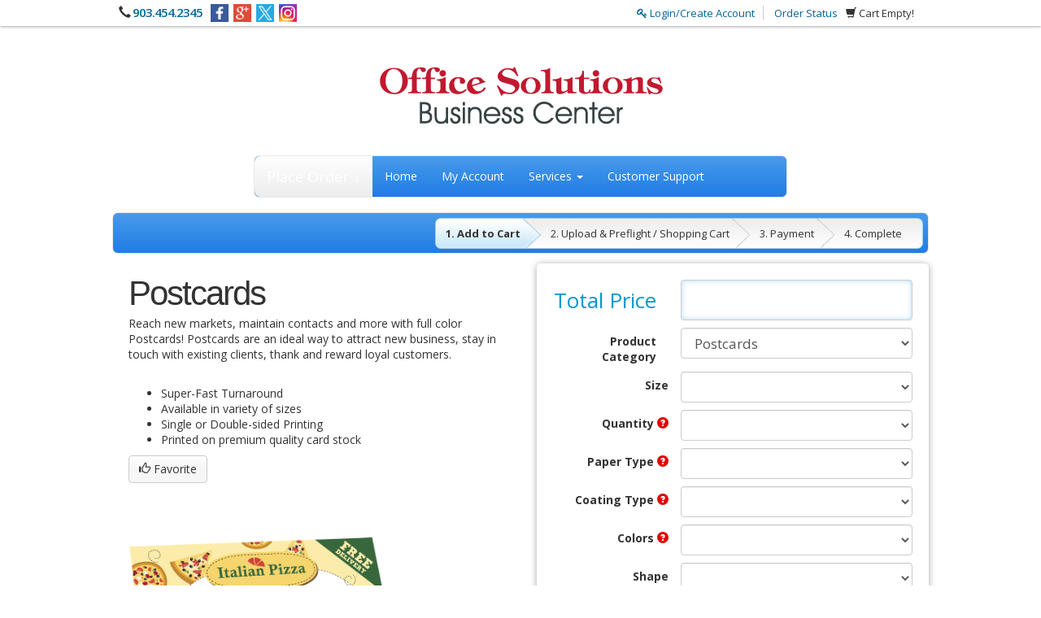

--- FILE ---
content_type: text/html; charset=utf-8
request_url: https://www.printgreenville.com/store/product-view.html/74/2470
body_size: 20208
content:
<!DOCTYPE html>
<html lang="en">
<!--rewind responsive theme-->
<head>
    <meta charset="utf-8">
            <script>
            var _rollbarConfig = {
                accessToken: '444821ec1ab7428abe5482c5abc77892',
                captureUncaught: true,
                captureUnhandledRejections: true,
                payload: {
                    environment: "production"
                },
                recorder: {
                    enabled: true
                },
                // ACS-36820: filter benign ResizeObserver loop notifications to reduce Rollbar noise
                // ACS-RB-447567446257: ignore IG in-app browser WKWebView bridge noise
                checkIgnore: function(isUncaught, args, payload) {
                    try {
                        var msg = (payload && payload.body && payload.body.message && payload.body.message.body) || '';
                        var errMsg = (payload && payload.body && payload.body.trace && payload.body.trace.exception && payload.body.trace.exception.message) || '';
                        var text = (String(msg) + ' ' + String(errMsg)).toLowerCase();
                        // Benign ResizeObserver noise
                        if (text.indexOf('resizeobserver loop completed') !== -1) {
                            return true; // ignore
                        }
                        if (text.indexOf('resizeobserver loop limit exceeded') !== -1) {
                            return true; // ignore
                        }
                        if (text.indexOf('resizeobserver') !== -1 && text.indexOf('undelivered') !== -1) {
                            return true; // ignore
                        }
                        // Instagram in-app iOS browser occasionally emits: "Object Not Found Matching Id:*, MethodName:update, ParamCount:*"
                        // Treat this as third-party WKWebView bridge noise; ignore only when message matches and UA indicates Instagram.
                        var ua = (typeof navigator !== 'undefined' && navigator.userAgent) ? navigator.userAgent : '';
                        if (text.indexOf('object not found matching id') !== -1 && text.indexOf('methodname:update') !== -1 && /instagram/i.test(ua)) {
                            return true; // ignore IG in-app bridge error
                        }

                        // Firefox browser extensions: ignore when stack is exclusively from moz-extension://
                        var trace = payload && payload.body && payload.body.trace;
                        var frames = trace && trace.frames ? trace.frames : [];
                        function isMozExt(fn) {
                            return typeof fn === 'string' && fn.indexOf('moz-extension://') === 0;
                        }
                        var allFramesFromExtension = false;
                        if (frames && frames.length) {
                            var anyNonExt = false;
                            for (var i = 0; i < frames.length; i++) {
                                var fn = frames[i] && frames[i].filename;
                                if (!isMozExt(fn)) { anyNonExt = true; break; }
                            }
                            allFramesFromExtension = !anyNonExt;
                        }
                        var rawFilename = trace && trace.exception && trace.exception.filename;
                        if (allFramesFromExtension || isMozExt(rawFilename)) {
                            return true; // ignore extension-only errors
                        }
                    } catch (e) { }
                    return false;
                },
                transform: function(payload) {
                    try {
                        var msg = (payload && payload.body && payload.body.message && payload.body.message.body) || '';
                        var errMsg = (payload && payload.body && payload.body.trace && payload.body.trace.exception && payload.body.trace.exception.message) || '';
                        var text = (String(msg) + ' ' + String(errMsg)).toLowerCase();
                        // Tag ResizeObserver noise
                        if (text.indexOf('resizeobserver') !== -1) {
                            payload.custom = payload.custom || {};
                            payload.custom.client_filter = 'resizeobserver';
                        }
                        // Tag Instagram in-app WKWebView bridge noise for visibility (if not ignored)
                        var ua = (typeof navigator !== 'undefined' && navigator.userAgent) ? navigator.userAgent : '';
                        if (/instagram/i.test(ua) && (text.indexOf('object not found matching id') !== -1 || text.indexOf('methodname:update') !== -1)) {
                            payload.custom = payload.custom || {};
                            payload.custom.client_filter = (payload.custom.client_filter ? payload.custom.client_filter + ',' : '') + 'ig_wkwebview';
                        }
                    } catch (e) { }
                }
            };
            // Rollbar Snippet
            !function (r) {
                function e(n) {
                    if (o[n]) return o[n].exports;
                    var t = o[n] = {exports: {}, id: n, loaded: !1};
                    return r[n].call(t.exports, t, t.exports, e), t.loaded = !0, t.exports
                }

                var o = {};
                return e.m = r, e.c = o, e.p = "", e(0)
            }([function (r, e, o) {
                "use strict";
                var n = o(1), t = o(4);
                _rollbarConfig = _rollbarConfig || {}, _rollbarConfig.rollbarJsUrl = _rollbarConfig.rollbarJsUrl || "https://cdn.rollbar.com/rollbarjs/refs/tags/v3.0.0-beta.1/rollbar.min.js", _rollbarConfig.async = void 0 === _rollbarConfig.async || _rollbarConfig.async;
                var a = n.setupShim(window, _rollbarConfig), l = t(_rollbarConfig);
                window.rollbar = n.Rollbar, a.loadFull(window, document, !_rollbarConfig.async, _rollbarConfig, l)
            }, function (r, e, o) {
                "use strict";

                function n(r) {
                    return function () {
                        try {
                            return r.apply(this, arguments)
                        } catch (r) {
                            try {
                                console.error("[Rollbar]: Internal error", r)
                            } catch (r) {
                            }
                        }
                    }
                }

                function t(r, e) {
                    this.options = r, this._rollbarOldOnError = null;
                    var o = s++;
                    this.shimId = function () {
                        return o
                    }, "undefined" != typeof window && window._rollbarShims && (window._rollbarShims[o] = {
                        handler: e,
                        messages: []
                    })
                }

                function a(r, e) {
                    if (r) {
                        var o = e.globalAlias || "Rollbar";
                        if ("object" == typeof r[o]) return r[o];
                        r._rollbarShims = {}, r._rollbarWrappedError = null;
                        var t = new p(e);
                        return n(function () {
                            e.captureUncaught && (t._rollbarOldOnError = r.onerror, i.captureUncaughtExceptions(r, t, !0), i.wrapGlobals(r, t, !0)), e.captureUnhandledRejections && i.captureUnhandledRejections(r, t, !0);
                            var n = e.autoInstrument;
                            return e.enabled !== !1 && (void 0 === n || n === !0 || "object" == typeof n && n.network) && r.addEventListener && (r.addEventListener("load", t.captureLoad.bind(t)), r.addEventListener("DOMContentLoaded", t.captureDomContentLoaded.bind(t))), r[o] = t, t
                        })()
                    }
                }

                function l(r) {
                    return n(function () {
                        var e = this, o = Array.prototype.slice.call(arguments, 0),
                            n = {shim: e, method: r, args: o, ts: new Date};
                        window._rollbarShims[this.shimId()].messages.push(n)
                    })
                }

                var i = o(2), s = 0, d = o(3), c = function (r, e) {
                    return new t(r, e)
                }, p = function (r) {
                    return new d(c, r)
                };
                t.prototype.loadFull = function (r, e, o, t, a) {
                    var l = function () {
                        var e;
                        if (void 0 === r._rollbarDidLoad) {
                            e = new Error("rollbar.js did not load");
                            for (var o, n, t, l, i = 0; o = r._rollbarShims[i++];) for (o = o.messages || []; n = o.shift();) for (t = n.args || [], i = 0; i < t.length; ++i) if (l = t[i], "function" == typeof l) {
                                l(e);
                                break
                            }
                        }
                        "function" == typeof a && a(e)
                    }, i = !1, s = e.createElement("script"), d = e.getElementsByTagName("script")[0], c = d.parentNode;
                    s.crossOrigin = "", s.src = t.rollbarJsUrl, o || (s.async = !0), s.onload = s.onreadystatechange = n(function () {
                        if (!(i || this.readyState && "loaded" !== this.readyState && "complete" !== this.readyState)) {
                            s.onload = s.onreadystatechange = null;
                            try {
                                c.removeChild(s)
                            } catch (r) {
                            }
                            i = !0, l()
                        }
                    }), c.insertBefore(s, d)
                }, t.prototype.wrap = function (r, e, o) {
                    try {
                        var n;
                        if (n = "function" == typeof e ? e : function () {
                            return e || {}
                        }, "function" != typeof r) return r;
                        if (r._isWrap) return r;
                        if (!r._rollbar_wrapped && (r._rollbar_wrapped = function () {
                            o && "function" == typeof o && o.apply(this, arguments);
                            try {
                                return r.apply(this, arguments)
                            } catch (o) {
                                var e = o;
                                throw e && ("string" == typeof e && (e = new String(e)), e._rollbarContext = n() || {}, e._rollbarContext._wrappedSource = r.toString(), window._rollbarWrappedError = e), e
                            }
                        }, r._rollbar_wrapped._isWrap = !0, r.hasOwnProperty)) for (var t in r) r.hasOwnProperty(t) && (r._rollbar_wrapped[t] = r[t]);
                        return r._rollbar_wrapped
                    } catch (e) {
                        return r
                    }
                };
                for (var u = "log,debug,info,warn,warning,error,critical,global,configure,handleUncaughtException,handleUnhandledRejection,captureEvent,captureDomContentLoaded,captureLoad".split(","), f = 0; f < u.length; ++f) t.prototype[u[f]] = l(u[f]);
                r.exports = {setupShim: a, Rollbar: p}
            }, function (r, e) {
                "use strict";

                function o(r, e, o) {
                    if (r) {
                        var t;
                        if ("function" == typeof e._rollbarOldOnError) t = e._rollbarOldOnError; else if (r.onerror) {
                            for (t = r.onerror; t._rollbarOldOnError;) t = t._rollbarOldOnError;
                            e._rollbarOldOnError = t
                        }
                        var a = function () {
                            var o = Array.prototype.slice.call(arguments, 0);
                            n(r, e, t, o)
                        };
                        o && (a._rollbarOldOnError = t), r.onerror = a
                    }
                }

                function n(r, e, o, n) {
                    r._rollbarWrappedError && (n[4] || (n[4] = r._rollbarWrappedError), n[5] || (n[5] = r._rollbarWrappedError._rollbarContext), r._rollbarWrappedError = null), e.handleUncaughtException.apply(e, n), o && o.apply(r, n)
                }

                function t(r, e, o) {
                    if (r) {
                        "function" == typeof r._rollbarURH && r._rollbarURH.belongsToShim && r.removeEventListener("unhandledrejection", r._rollbarURH);
                        var n = function (r) {
                            var o, n, t;
                            try {
                                o = r.reason
                            } catch (r) {
                                o = void 0
                            }
                            try {
                                n = r.promise
                            } catch (r) {
                                n = "[unhandledrejection] error getting `promise` from event"
                            }
                            try {
                                t = r.detail, !o && t && (o = t.reason, n = t.promise)
                            } catch (r) {
                                t = "[unhandledrejection] error getting `detail` from event"
                            }
                            o || (o = "[unhandledrejection] error getting `reason` from event"), e && e.handleUnhandledRejection && e.handleUnhandledRejection(o, n)
                        };
                        n.belongsToShim = o, r._rollbarURH = n, r.addEventListener("unhandledrejection", n)
                    }
                }

                function a(r, e, o) {
                    if (r) {
                        var n, t,
                            a = "EventTarget,Window,Node,ApplicationCache,AudioTrackList,ChannelMergerNode,CryptoOperation,EventSource,FileReader,HTMLUnknownElement,IDBDatabase,IDBRequest,IDBTransaction,KeyOperation,MediaController,MessagePort,ModalWindow,Notification,SVGElementInstance,Screen,TextTrack,TextTrackCue,TextTrackList,WebSocket,WebSocketWorker,Worker,XMLHttpRequest,XMLHttpRequestEventTarget,XMLHttpRequestUpload".split(",");
                        for (n = 0; n < a.length; ++n) t = a[n], r[t] && r[t].prototype && l(e, r[t].prototype, o)
                    }
                }

                function l(r, e, o) {
                    if (e.hasOwnProperty && e.hasOwnProperty("addEventListener")) {
                        for (var n = e.addEventListener; n._rollbarOldAdd && n.belongsToShim;) n = n._rollbarOldAdd;
                        var t = function (e, o, t) {
                            n.call(this, e, r.wrap(o), t)
                        };
                        t._rollbarOldAdd = n, t.belongsToShim = o, e.addEventListener = t;
                        for (var a = e.removeEventListener; a._rollbarOldRemove && a.belongsToShim;) a = a._rollbarOldRemove;
                        var l = function (r, e, o) {
                            a.call(this, r, e && e._rollbar_wrapped || e, o)
                        };
                        l._rollbarOldRemove = a, l.belongsToShim = o, e.removeEventListener = l
                    }
                }

                r.exports = {captureUncaughtExceptions: o, captureUnhandledRejections: t, wrapGlobals: a}
            }, function (r, e) {
                "use strict";

                function o(r, e) {
                    this.impl = r(e, this), this.options = e, n(o.prototype)
                }

                function n(r) {
                    for (var e = function (r) {
                        return function () {
                            var e = Array.prototype.slice.call(arguments, 0);
                            if (this.impl[r]) return this.impl[r].apply(this.impl, e)
                        }
                    }, o = "log,debug,info,warn,warning,error,critical,global,configure,handleUncaughtException,handleUnhandledRejection,_createItem,wrap,loadFull,shimId,captureEvent,captureDomContentLoaded,captureLoad".split(","), n = 0; n < o.length; n++) r[o[n]] = e(o[n])
                }

                o.prototype._swapAndProcessMessages = function (r, e) {
                    this.impl = r(this.options);
                    for (var o, n, t; o = e.shift();) n = o.method, t = o.args, this[n] && "function" == typeof this[n] && ("captureDomContentLoaded" === n || "captureLoad" === n ? this[n].apply(this, [t[0], o.ts]) : this[n].apply(this, t));
                    return this
                }, r.exports = o
            }, function (r, e) {
                "use strict";
                r.exports = function (r) {
                    return function (e) {
                        if (!e && !window._rollbarInitialized) {
                            r = r || {};
                            for (var o, n, t = r.globalAlias || "Rollbar", a = window.rollbar, l = function (r) {
                                return new a(r)
                            }, i = 0; o = window._rollbarShims[i++];) n || (n = o.handler), o.handler._swapAndProcessMessages(l, o.messages);
                            window[t] = n, window._rollbarInitialized = !0
                        }
                    }
                }
            }]);
            // End Rollbar Snippet
        </script>
    
    
    <meta name="referrer" content="unsafe-url">
    <meta http-equiv="X-UA-Compatible" content="IE=edge">

                        <meta property="og:image" content="https://s3.amazonaws.com/autoprint/115/images/branding/1926/categories/cat74.png"/>
            <meta property="og:image:secure_url" content="https://s3.amazonaws.com/autoprint/115/images/branding/1926/categories/cat74.png"/>
            
    <meta name="viewport" content="initial-scale=.75, width=device-width, user-scalable=yes, minimum-scale=.5, maximum-scale=2.0">

                <meta name="google-site-verification" content="v=spf1 a mx include:amazonses.com include:_spf.pagepath.com include:spf.cloudus.oxcs.net include:spf.registeredsite.com ~all"/>
        
    <meta name="robots" content="noarchive">

    <title>Office Solutions | 6</title>
    <meta name="keywords" content="6, Office Solutions 6, Office Solutions 6 printing, 6 printing"/>
    <meta name="description" content="Office Solutions 6x11 Postcards"/>
    <link rel="canonical" href="https://www.printgreenville.com/store/product-view.html/74/2470"/>

    <meta property="og:title" content="Office Solutions | 6" />
    <meta property="og:description" content="Office Solutions 6x11 Postcards" />
    <meta property="og:url" content="https://www.printgreenville.com/store/product-view.html/74/2470" />
    <meta property="og:type" content="website" />
    <meta name="twitter:title" content="Office Solutions | 6" />
    <meta name="twitter:description" content="Office Solutions 6x11 Postcards" />
    <meta name="msapplication-TileColor" content="#ffffff" />
<meta name="msapplication-TileImage" content="https://s3.amazonaws.com/autoprint/115/images/branding/1926/favicon.png">
<meta name="msapplication-square70x70logo" content="https://s3.amazonaws.com/autoprint/115/images/branding/1926/favicon.png" />
<meta name="msapplication-square150x150logo" content="https://s3.amazonaws.com/autoprint/115/images/branding/1926/favicon.png" />
<meta name="msapplication-wide310x150logo" content="https://s3.amazonaws.com/autoprint/115/images/branding/1926/favicon.png" />
<meta name="msapplication-square310x310logo" content="https://s3.amazonaws.com/autoprint/115/images/branding/1926/favicon.png" />
<link rel="apple-touch-icon" type="image/png" sizes="16x16" href="https://s3.amazonaws.com/autoprint/115/images/branding/1926/favicon.png">
<link rel="apple-touch-icon-precomposed" type="image/png" sizes="16x16" href="https://s3.amazonaws.com/autoprint/115/images/branding/1926/favicon.png">
<link rel="apple-touch-icon" type="image/png" sizes="32x32" href="https://s3.amazonaws.com/autoprint/115/images/branding/1926/favicon.png">
<link rel="apple-touch-icon-precomposed" type="image/png" sizes="32x32" href="https://s3.amazonaws.com/autoprint/115/images/branding/1926/favicon.png">
<link rel="apple-touch-icon" type="image/png" sizes="48x48" href="https://s3.amazonaws.com/autoprint/115/images/branding/1926/favicon.png">
<link rel="apple-touch-icon-precomposed" type="image/png" sizes="48x48" href="https://s3.amazonaws.com/autoprint/115/images/branding/1926/favicon.png">
<link rel="apple-touch-icon" type="image/png" sizes="60x60" href="https://s3.amazonaws.com/autoprint/115/images/branding/1926/favicon.png">
<link rel="apple-touch-icon-precomposed" type="image/png" sizes="60x60" href="https://s3.amazonaws.com/autoprint/115/images/branding/1926/favicon.png">
<link rel="apple-touch-icon" type="image/png" sizes="72x72" href="https://s3.amazonaws.com/autoprint/115/images/branding/1926/favicon.png">
<link rel="apple-touch-icon-precomposed" type="image/png" sizes="72x72" href="https://s3.amazonaws.com/autoprint/115/images/branding/1926/favicon.png">
<link rel="apple-touch-icon" type="image/png" sizes="96x96" href="https://s3.amazonaws.com/autoprint/115/images/branding/1926/favicon.png">
<link rel="apple-touch-icon-precomposed" type="image/png" sizes="96x96" href="https://s3.amazonaws.com/autoprint/115/images/branding/1926/favicon.png">
<link rel="apple-touch-icon" type="image/png" sizes="114x114" href="https://s3.amazonaws.com/autoprint/115/images/branding/1926/favicon.png">
<link rel="apple-touch-icon-precomposed" type="image/png" sizes="114x114" href="https://s3.amazonaws.com/autoprint/115/images/branding/1926/favicon.png">
<link rel="apple-touch-icon" type="image/png" sizes="120x120" href="https://s3.amazonaws.com/autoprint/115/images/branding/1926/favicon.png">
<link rel="apple-touch-icon-precomposed" type="image/png" sizes="120x120" href="https://s3.amazonaws.com/autoprint/115/images/branding/1926/favicon.png">
<link rel="apple-touch-icon" type="image/png" sizes="128x128" href="https://s3.amazonaws.com/autoprint/115/images/branding/1926/favicon.png">
<link rel="apple-touch-icon-precomposed" type="image/png" sizes="128x128" href="https://s3.amazonaws.com/autoprint/115/images/branding/1926/favicon.png">
<link rel="apple-touch-icon" type="image/png" sizes="144x144" href="https://s3.amazonaws.com/autoprint/115/images/branding/1926/favicon.png">
<link rel="apple-touch-icon-precomposed" type="image/png" sizes="144x144" href="https://s3.amazonaws.com/autoprint/115/images/branding/1926/favicon.png">
<link rel="apple-touch-icon" type="image/png" sizes="152x152" href="https://s3.amazonaws.com/autoprint/115/images/branding/1926/favicon.png">
<link rel="apple-touch-icon-precomposed" type="image/png" sizes="152x152" href="https://s3.amazonaws.com/autoprint/115/images/branding/1926/favicon.png">
<link rel="shortcut icon" type="image/png" href="https://s3.amazonaws.com/autoprint/115/images/branding/1926/favicon.png">

    <!-- When updating Bootstrap make sure 'Ensure text remains visible during webfont load' is accounted for, currently using font-display:swap; -->
    <link rel="stylesheet" href="https://autoprint-cdn.s3.amazonaws.com/themes/rewind-responsive/css/bootstrap-3.1.1.min.css?version=3.3.467" />        <link rel="stylesheet" href="https://autoprint-cdn.s3.amazonaws.com/themes/rewind-responsive/css/jquery-ui-1.10.3.css?version=3.3.467" />    <!-- When updating Font Awesome make sure 'Ensure text remains visible during webfont load' is accounted for, currently using font-display:swap; -->
    <link rel="stylesheet" href="https://autoprint-cdn.s3.amazonaws.com/cart-includes/libraries/font-awesome-4.5.0/css/font-awesome.min.css?version=3.3.467" />        <link rel="stylesheet" href="https://autoprint-cdn.s3.amazonaws.com/public-cart/css/app.css?version=3.3.467" />    <link rel="stylesheet" href="https://autoprint-cdn.s3.amazonaws.com/themes/rewind-responsive/css/validation-min.css?version=3.3.467" />    <link rel="stylesheet" href="https://autoprint-cdn.s3.amazonaws.com/cart-includes/js/jgrowl/jquery.jgrowl.css?version=3.3.467" />
    <link href='https://fonts.googleapis.com/css?family=Open+Sans:300,regular,500,600,700,800,300italic,italic,500italic,600italic,700italic,800italic&display=swap' rel='stylesheet'>

    <style>
        #overDiv {
            -webkit-box-shadow: 0 0 15px 0 rgba(0, 0, 0, 0);
            -moz-box-shadow: 0 0 15px 0 rgba(0, 0, 0, 0);
            box-shadow: 0 0 15px 0 rgba(0, 0, 0, 0);
            border-radius: 6px 6px 6px 6px;
            -moz-border-radius: 6px 6px 6px 6px;
            -webkit-border-radius: 6px 6px 6px 6px;
            border: 1px solid #666;
            padding: 10px;
            background-color: #fff;
        }

        #overDiv table {
            background-color: #fff;
        }

        /* ACS-36612: Normalize SweetAlert2 font size to match legacy look */
        .swal2-popup { font-size: 16px; }
    </style>
    <script>
        var SERVER_NAME = 'https://www.printgreenville.com/';
        var CART_SERVER_NAME = 'https://www.printgreenville.com/';
        var CUSTOMER_SERVER_NAME = 'https://www.printgreenville.com/';
        var SITE_CODE = '42782';
        var isLoggedIn = false;
        var GTM_IN_USE = false;
    </script>

    <script src="https://autoprint-cdn.s3.amazonaws.com/cart-includes/libraries/jquery-3.7.1/jquery-3.7.1.min.js?version=3.3.467"></script>    <script src="https://autoprint-cdn.s3.amazonaws.com/cart-includes/libraries/jquery-3.7.1/jquery-migrate-3.5.2.min.js?version=3.3.467"></script>    <script src="https://autoprint-cdn.s3.amazonaws.com/cart-includes/js/jquery.1.x.support.js?version=3.3.467"></script>        <script src="https://autoprint-cdn.s3.amazonaws.com/cart-includes/js/jquery-ui/jquery-ui-1.11.4.min.js?version=3.3.467"></script>    <script src="https://autoprint-cdn.s3.amazonaws.com/themes/rewind-responsive/scripts/bootstrap.min.js?version=3.3.467"></script>
    
                
    <!-- cms css include -->
    <style>
                .main, #page-content {
            min-width: 350px;
            max-width: 2000px;
            width: 100%;
        }

            </style>

                <link rel="stylesheet" href="https://s3.amazonaws.com/autoprint/public/styles/115/1926/ThemeCSS.css?version=3.3.467" />        <!-- cms css include -->

    <script>
        window.onload = function () {
            setTimeout('$.unblockUI();', 1000);
        };

            </script>

    
    
    <!-- JSON-LD markup -->
            <script type="application/ld+json">
        {
          "@context" : "http://schema.org",
          "@type" : "LocalBusiness",
          "name" : "Office Solutions",
          "image" : "https://s3.amazonaws.com/autoprint/115/images/branding/1926/logo.png",
          "telephone" : "903.454.2345",
          "address" : {
            "@type" : "PostalAddress",
            "streetAddress" : "2714 Washington St.",
            "addressLocality" : "Greenville",
            "addressRegion" : "TX",
            "addressCountry" : "United States",
            "postalCode" : "75401"
          }
        }
        </script>
    
<style>a[href*="help/testimonials.html"] { display: none !important; } 
</style></head>
<meta name="csrf-token" content="UJZ7hCVyWyrJo74virnnYAwwznMWSa0L4EhvoJLw"><script>if (window.jQuery && !window.$) { window.$ = window.jQuery; }</script>
<body>

    <!-- Centered Header with navigation bar -->
    <div class="top-bar">
        <div class="top-bar-content">
            <!-- TOP BAR LEFT START -->
            <div class="header-left">
                                    <div id="phone-number" class="click-to-call">
                                                    <span class="glyphicon glyphicon-earphone"></span> <a
                                href="tel:903.454.2345">903.454.2345</a>
                                            </div>
                                                    <div class="social">
                        <a target="_blank" class="facebook" title="Please click here to visit our facebook page" href="https://www.facebook.com/PrintGreenville/"></a>                        <a target="_blank" class="google" title="Please click here to visit our Google+ page" href="https://www.google.com/search?q=Office+Solutions+Business+Center&stick=H4sIAAAAAAAA_-NgU1I1qLAwM0lKtTC1SE02NTJKMUqyMqhITko0NzVPNTFNNU5MNEwzXMSq4J-WlpmcqhCcn1NakpmfV6zgVFqcmZda"></a>                                                <a target="_blank" class="twitter"  title="Please click here to visit our Twitter page" href="https://twitter.com/PrintGreenville"></a>                                                <a target="_blank" class="instagram"  title="Please click here to visit our Instagram page" href="https://www.instagram.com/officesolutionss/"></a>                                            </div>
                            </div>
            <!-- TOP BAR LEFT END -->

            <!-- TOP BAR RIGHT START -->
            <div class="header-right">
                                    <div class="owes-money">
                        <a rel='nofollow' href='https://www.printgreenville.com/orders/view-my-orders.html'></a>
                    </div>
                
                <div class="cart-links">
                                            <span class="glyphicon glyphicon-shopping-cart"></span>
                        <span class="view-cart">Cart Empty!</span>
                                    </div>

                                    <div id="login-nav" class="dropdown">
                                                        <a href="https://www.printgreenville.com/account/login.html"><i class="fa fa-key"
                                                                                         aria-hidden="true"></i>
                                    Login/Create Account</a>
                                <a href="https://www.printgreenville.com/store/track-order.html"
                                   class="login-last">Order Status</a>
                                                    </div>
                            </div>
            <!-- TOP BAR RIGHT END -->
        </div>
    </div>


    <div class="header rounded-medium" id="header-centered">

        <div class="container header-container">
            <!-- HEADER CENTER START -->
            <div class="header-center">
                <div class="logo">
                    <a href="https://www.printgreenville.com/">
                                                    <img alt="Office Solutions" src="https://s3.amazonaws.com/autoprint/115/images/branding/1926/logo.png"
                                 onerror="this.src='/themes/general/images/misc/no_image.gif'" height="59" width="331"/>
                                            </a>
                </div>
            </div>
            <!-- HEADER CENTER END -->
        </div>

        <div class="container navbar-container">

            <nav class="navbar navbar-default main-menu  blue-accents light-borders rounded-medium">
                <div class="container-fluid">
                    <!-- Brand and toggle get grouped for better mobile display -->
                    <div class="navbar-header">
                        <button type="button" class="navbar-toggle" data-toggle="collapse"
                                data-target="#auto-print-nav-collapse">
                            <span class="sr-only">Toggle navigation</span> <span class="icon-bar"></span>
                            <span class="icon-bar"></span> <span class="icon-bar"></span>
                        </button>
                    </div>

                    <!-- Collect the nav links, forms, and other content for toggling -->
                    <div class="collapse navbar-collapse" id="auto-print-nav-collapse">
                        <ul class="nav navbar-nav">
                                                            <li>
                                    <a class="navbar-brand product-menu" href="#" id="product-menu">
                                                                                    Place Order &#x2193;
                                                                            </a>
                                </li>
                                                            <li><a href="https://www.printgreenville.com/">Home</a></li>
                                                                                                            <li><a rel="nofollow" href="https://www.printgreenville.com/home/dashboard.html">My
                                                Account</a></li>
                                                                                                                                        <li class="dropdown">
                                        <a href="#" class="dropdown-toggle" data-toggle="dropdown">Services
                                            <span class="caret"></span></a>
                                        <ul class="dropdown-menu">
                                            <li>
                                                <a href="https://www.printgreenville.com/services/printing-services.html">Printing
                                                    Services</a>
                                            </li>
                                            <li>
                                                <a href="https://www.printgreenville.com/services/design-services.html">Design
                                                    Services</a>
                                            </li>
                                            <li class="divider"></li>
                                            <li>
                                                <a href="https://www.printgreenville.com/services/mailing-services.html">Mailing
                                                    Services</a>
                                            </li>
                                            <li>
                                                <a href="https://www.printgreenville.com/services/mailing-lists.html">Mailing
                                                    Lists</a>
                                            </li>
                                        </ul>
                                    </li>
                                    <li><a href="https://www.printgreenville.com/help/index.html">Customer
                                            Support</a></li>
                                                                
                                                                                </ul>

                    </div><!-- /.navbar-collapse -->
                </div><!-- /.container-fluid -->
            </nav>

        </div>

    </div><!--HEADER END-->
    <!-- Centered Header with navigation bar -->


<script>
    window.addEventListener('load', function () {
        // EXPANDS THE PRODUCT NAVIGATION MENU
        $(document).ready(function () {

            $(document).on('click', '.product-menu, .cart-view-product-menu', function () {
                $("html, body").animate({scrollTop: 0}, "fast");

                if ($("#navCatalogResult").attr('loaded') == '0') {
                    $(".nav-expanded").slideToggle('fast');

                    
                    $("#navCatalogResult").load("https://www.printgreenville.com/store/product_catalog.html?ajax=true", function () {
                        $("#navCatalogResult").attr('loaded', '1');
                        // Get an array of all element heights
                        var self = $(this);
                        var elementHeights = 100;
                        var maxHeight = 100;
                        var loopCount = 0;

                        function setMaxHeight() {
                            elementHeights = $(".nav-expanded").find($('.category-group-item')).map(function () {
                                return $(this).height();
                            }).get();

                            // Math.max takes a variable number of arguments
                            // `apply` is equivalent to passing each height as an argument
                            maxHeight = Math.max.apply(null, elementHeights);

                            loopCount++;
                            setCategoryHeights();
                        }

                        function setCategoryHeights() {
                            if (maxHeight <= 100 && loopCount < 5) {
                                setTimeout(function () {
                                    setMaxHeight();
                                }, 50);
                            } else {
                                // Set each height to the max height
                                $('.category-group-item').height(maxHeight);

                                if (self.is(":visible")) {
                                    self.css('margin-bottom', '6px');
                                } else {
                                    self.css('margin-bottom', '0px');
                                }
                            }
                        }

                        setMaxHeight();
                    });
                } else {
                    $(".nav-expanded").slideToggle('fast');
                }

                $(".productCategorySearch").focus();
            });

            $('.unsetPortal').click(function () {
                swal({
                    title: "Exit Portal",
                    html: "Are you sure you would like to exit the portal?\n\n<span style='color: #7d7d7d;'>This action will be cancelled if no selection is made within <strong>30 seconds</strong>.</span>",
                    type: "question",
                    showCancelButton: true,
                    confirmButtonColor: "#5cb85c",
                    confirmButtonText: "Yes",
                    cancelButtonColor: "#d33",
                    cancelButtonText: "No",
                    timer: 30000
                }).then(function () {
                    $.ajax({
                        headers: {
                            'X-CSRF-TOKEN': document.querySelector('meta[name="csrf-token"]').getAttribute('content')
                        },

                        url: 'https://www.printgreenville.com/canvasBase/ajaxLogoutPortal.html',
                        success: function (response) {
                            $(".unsetPortal").hide();
                            $.growlUI('', 'You have successfully exited the portal!<br><br>You will now be redirected to the normal website.', 5000);

                            window.location = 'https://www.printgreenville.com/';

                            setTimeout(function () {
                                window.location.reload();
                            }, 3500);
                        }
                    });
                }, function (dismiss) {
                    // dismiss can be "cancel", "overlay", "close", "timer"
                    if (dismiss === "cancel") {
                        swal.clickCancel();
                        swal("Canceled!", "The request was cancelled!", "success");
                    } else if (dismiss === "timer") {
                        swal.clickCancel();
                        swal("Canceled!", "The request was automatically cancelled!", "success");
                    }
                });
            });
        });
    });
</script><!-- NAV MENU EXPANDED -->

<div class="container expanded-nav">
    <div class="nav-expanded rounded-medium blue-accents"
         style="display:none;">
        <div class="content-block">
            <div class="input-group" id="productSearchTool">
                <div id="multiple-datasets" class="search-tool-group">
                    <input id="header-search-expanded" type="text"
                           class="form-control cat-product-search-input productCategorySearch header-search"
                           placeholder="Type Here To Search Products" name="productCategorySearch">
                    <label for="header-search-expanded"><i class="fa fa-search" aria-hidden="true"></i><span
                            class="sr-only">Search Products</span></label>
                </div>
            </div><!-- /input-group -->
            <div class="alert alert-danger noCategories" role="alert">
                <span class="glyphicon glyphicon-alert"></span> No products match this search
            </div>
            <div id="navCatalogResult" loaded="0">
                <h3 style="text-align:center;"><i class="fa fa-cog fa-spin"></i> Loading... Please Wait...</h3>
            </div>

        </div>
    </div>
</div><!-- NAV MENU EXPANDED -->

<!-- NO HEADER END -->

    <script>
        //do not load GA from settings if we already use GTM. You should be loading GA from GTM
        if (typeof GTM_IN_USE == 'undefined' || (typeof GTM_IN_USE != 'undefined' && GTM_IN_USE === false)) {
            (function (i, s, o, g, r, a, m) {
                i['GoogleAnalyticsObject'] = r;
                i[r] = i[r] || function () {
                    (i[r].q = i[r].q || []).push(arguments)
                }, i[r].l = 1 * new Date();
                a = s.createElement(o),
                    m = s.getElementsByTagName(o)[0];
                a.async = 1;
                a.src = g;
                m.parentNode.insertBefore(a, m)
            })(window, document, 'script', '//www.google-analytics.com/analytics.js', 'ga');

            try {
                ga('create', '8250750', 'auto');
                ga('send', 'pageview');

            } catch (err) {
            }
        }
    </script>




<!-- CONTAINER START -->
<div class="container" id="content" cartrestored="0">
    
    
    <script type="text/javascript">
        var firstProductId = 2462;
        var isLoadSpecificProductSet = true;
        var firstProductCategoryUrl = 'https://www.printgreenville.com/store/product-view.html/74-Postcards';
        // Expose hub flag to JS so we can tailor redirects/canonicalization behavior
        var isPrinterBridgeHub = true;
    </script>


    <script>
        var pricePerPiece = false;
        var autoCalculatePricesTimer = [];
        var cutlineSize = 0.0625; // .0625;
        var matchingProductsPrices = [];
        var categoryId = 74;
        var portalProducts = [];
        var productGrouping = true;
        $.ajaxSetup({
            timeout: 5*60*1000 //Time in milliseconds
        });
        var fullServiceOverride = false;
        var dbVar_enableQuickCheckout = false;
    </script>

    <script src="https://autoprint-cdn.s3.amazonaws.com/cart-includes/js/cart/calculator.js?version=3.3.467"></script>    <script src="https://autoprint-cdn.s3.amazonaws.com/cart-includes/js/GeoLocation/GeoLocation.js?version=3.3.467"></script>
<link rel="stylesheet" href="https://autoprint-cdn.s3.amazonaws.com/themes/rewind-responsive/css/calculator.css?version=3.3.467" /><script src="https://autoprint-cdn.s3.amazonaws.com/cart-includes/js/product_view/product.js?version=3.3.467"></script>    <!--
        1 = Standard Calculator
        2 = Calculator Left / No Sidebar
        3 = Left Sidebar / Calculator Right
        4 = Left Sidebar / Calculator Left
        5 = Right Sidebar / Calculator Left
        6 = Right Sidebar / Calculator Right
    -->
    

    <style>
        .sidebar {
            margin-top: 60px !important;
        }
    </style>

            <div id="cart-header" class="calculator-progress-bar light-borders rounded-medium blue-accents">
                            <div id="cart-progression" class="border-holder">
                    <div class="progress-complete progressions add-to-cart-progression">1. Add to Cart                    </div>
                                            <div class="progress-incomplete progressions">2. Upload & Preflight / Shopping Cart</div>
                                        <div class="progress-incomplete progressions">3. Payment</div>
                    <div class="progress-incomplete progressions last-progression">4. Complete</div>
                </div>
                    </div>
        <input type="hidden" id="shippingRun" value="0">
    <input type="hidden" id="designsInProgress" designcount="0">

    <!-- PRODUCT INFORMATION START -->
    <div class="product-detailed-info">
        <div class="product-info rounded-medium blue-accents">
            <h1 id="product-title">Postcards                            </h1>

            <div class="specs-share"></div>
            <!-- PRODUCT SPECS -->
            <div class="product-specs-desktop product-specs-container">
                                    <p><span>Reach new markets, maintain contacts and more with full color Postcards!&nbsp;</span>Postcards are an ideal way to attract new business, stay in touch with existing clients, thank and reward loyal customers.<br /><span class="cat-description-preview"><span class="cat-description-preview"><br /></span></span></p>
<ul>
<li><span class="cat-description-preview">Super-Fast Turnaround</span></li>
<li><span class="cat-description-preview">Available in variety of sizes</span></li>
<li><span class="cat-description-preview">Single or Double-sided Printing</span></li>
<li><span class="cat-description-preview">Printed on premium quality card stock</span></li>
</ul>                            </div>

            <div class="panel panel-default product-specs-mobile">
                <div class="panel-heading">
                    <h4 class="panel-title">
                        <a data-toggle="collapse" data-parent="#accordion" href="#productSpecs"> Product Specifications </a>
                    </h4>
                </div>
                <div id="productSpecs" class="panel-collapse collapse">
                    <div class="panel-body">
                                                    <p><span>Reach new markets, maintain contacts and more with full color Postcards!&nbsp;</span>Postcards are an ideal way to attract new business, stay in touch with existing clients, thank and reward loyal customers.<br /><span class="cat-description-preview"><span class="cat-description-preview"><br /></span></span></p>
<ul>
<li><span class="cat-description-preview">Super-Fast Turnaround</span></li>
<li><span class="cat-description-preview">Available in variety of sizes</span></li>
<li><span class="cat-description-preview">Single or Double-sided Printing</span></li>
<li><span class="cat-description-preview">Printed on premium quality card stock</span></li>
</ul>                                            </div>
                </div>
            </div>

            <div class="share-product-buttons">
                <!-- SHARE THIS BUTTON -->
<!--                <div class="share-this">-->
                    <!-- SHARE DIV GOES HERE BUTTON -->
<!--                </div>-->
                <!-- SHARE THIS BUTTON END -->

                <!-- TEMPLATE, SHIPPING QUOTE, EMAIL, FAVORITE, PRICE MATCH-->
                <div class="btn-group product-tool-buttons">

                                            <!--                        <button id="downloadTemplate" class="btn btn-default grey-buttons">
                                                    <span class="glyphicon glyphicon-download-alt"></span> Download Template
                                                </button>-->
                                                    <button id="addToFavorites" class="btn btn-default grey-buttons">
                                <span class="glyphicon glyphicon-thumbs-up"></span> Favorite                            </button>
                        
                                    </div>
            </div>
            <script>
                $(window).load(function() {
                    var specHeight = $('div.product-specs').height();

                    if (specHeight > 300) {
                        $("div.product-specs").insertAfter(".share-product-buttons");
                    }
                });
            </script>
        </div>
        
        
        <div class="product-image" style="background-image: url(
                    https://s3.amazonaws.com/autoprint/115/images/branding/1926/categories/cat74.png);">

        </div>

    </div><!--PRODUCT DETAILS END -->
    <form id="product-calculator" name="product" method="post" action="" class="form-horizontal" role="form" autocomplete="off">
        <input type="hidden" name="_token" value="UJZ7hCVyWyrJo74virnnYAwwznMWSa0L4EhvoJLw" autocomplete="off">        <input type="hidden" name="id" value="74" />
        <input type="hidden" id="design" name="design" value="0" />
        <input type="hidden" id="shipping-applied" value="0" />
        <input type="hidden" id="shippingQuoteResultField" name="shippingQuoteResultField" value="0" />
        <!--PRODUCT CALCULATOR TEMPLATE -->
        <div id="calculator" class="calculator rounded-medium blue-accents"></div>
        <!--PRODUCT CALCULATOR TEMPLATE -->
    </form>


    <script src="https://autoprint-cdn.s3.amazonaws.com/cart-includes/js/crypto-js/md5.js?version=3.3.467"></script>    <script src="https://autoprint-cdn.s3.amazonaws.com/cart-libs/store/includes/js/product-view-calculator-tn-sorting.js?version=3.3.467"></script>    
    <script>
        $('#shipping-applied').val(0);

        let calculateTotalPromiseResolve = null;
        let calculateTotalPromiseReject = null;
        let calculateTotalPromise = null;
        let pendingPromise = false;

        var fetchPricesRetries = 0;
        var initialQuantitySelection = 0;
        var productViewCalculatorTimer = null;
        var calculateTotalTimeout = null;

        function calculateTotal(quantityChanged, fromTimeout) {
            if (!pendingPromise) {
                pendingPromise = true;
                calculateTotalPromise = new Promise(function (resolve, reject) {
                    calculateTotalPromiseResolve = resolve;
                    calculateTotalPromiseReject = reject;
                });

                calculateTotalPromise.finally(() => {
                    pendingPromise = false;
                });
            }

            if (productGrouping) {
                if (calculateTotalPromiseResolve) {
                    calculateTotalPromiseResolve(false);
                }
                return;
            }

            if ($('#product-calculator select').length == 0) {
                if (calculateTotalPromiseResolve) {
                    calculateTotalPromiseResolve(false);
                }
                return;
            }

            $('#shippingQuoteResultField').val('');

            if (typeof fromTimeout == 'undefined') {
                if (calculateTotalTimeout != null) {
                    clearTimeout(calculateTotalTimeout);
                    calculateTotalTimeout = null;
                }

                calculateTotalTimeout = setTimeout(function() {
                    calculateTotalTimeout = null;
                    calculateTotal(quantityChanged, true);
                }, 300);

                return;
            }

            // if (productGrouping && ($('.standard-option-row .option-select').find('option:selected:empty').length > 0 || $('.additional-option-row .option-select').find('option:selected:empty').length > 0)) {
            if (productGrouping && ($('.option-select:visible:last').find('option:selected:empty').length > 0)) {
                // $('.reset-quote').css('width', '50%');
                $('.display-orderable').hide();
                $('.estimated').hide();
                $('.estimated-date').hide();
                $('.display-non-orderable').hide();
                $('#add-to-cart-design').hide();
                $('.calculator-bottom-buttons').hide();
                if (calculateTotalPromiseResolve) {
                    calculateTotalPromiseResolve(false);
                }
                return false;
            }

            var addDisabled;

                        if ($('#product option:selected').attr('orderable') == 1) $.blockUI({message: '<h2><img src="https://autoprint-cdn.s3.amazonaws.com/themes/general/images/ajax-loader.gif" /> Calculating Total...</h2>'});

            addDisabled = '';
            $('#product-calculator select:disabled').each(function() {
                addDisabled += '&' + encodeURIComponent($(this).attr('name')) + '=' + $(this).val();
            });

            var matchingProductsAdd = '';
            if (productGrouping && (typeof findMatchingProducts != 'undefined')) {
                var matchingProducts = findMatchingProducts();
                for (var i = 0; i < matchingProducts.length; i++) {
                    matchingProductsAdd += '&matchingProducts[]=' + matchingProducts[i];
                }
            }

            var isCustomSizeAdd = '';
            if ($('#customSizeWidth').is(':visible')) {
                isCustomSizeAdd = '&isCustomSize=1';
            }

            $.getJSON('/store/ajaxCalculateProductPrice.html?ajax=true', serializeForm($('#product-calculator')) + '&Size=' + $('#product').val() + addDisabled + matchingProductsAdd + isCustomSizeAdd, function(data) {

                // if (productGrouping && ($('.standard-option-row .option-select').find('option:selected:empty').length > 0 || $('.additional-option-row .option-select').find('option:selected:empty').length > 0)) {
                if (productGrouping && ($('.option-select:visible:last').find('option:selected:empty').length > 0)) {
                    // $('.reset-quote').css('width', '50%');
                    $('.display-orderable').hide();
                    $('.estimated').hide();
                    $('.estimated-date').hide();
                    $('.display-non-orderable').hide();
                    $('#add-to-cart-design').hide();
                    $('.calculator-bottom-buttons').hide();
                    $.unblockUI();
                    if (calculateTotalPromiseReject) {
                        calculateTotalPromiseReject(false);
                    }
                    return false;
                }

                                loadPricingTab(false); //Reload prices
                                matchingProductsPrices = data.matchingProductsPrices;

                $('.estimated').show();
                $('.estimated-date').show();
                $('.calculator-bottom-buttons').show();

                $( document ).ajaxStop(function() {
                    setProductResults($('#product-calculator'), data.total ?? 0);
                });

                $('.total-product-price').val(I18nNumberFormatter.currencyFormatter(data.total));

                
                //hide price if FINAL total amount is empty/blank
                if (data.total === '' || data.quotable) {
                    // $('.reset-quote').css('width', '50%');
                    $('.display-orderable').hide();
                    $('.display-non-orderable').show();
                } else {
                    if ($('#product option:selected').attr('orderable') != 1) {
                        // $('.reset-quote').css('width', '50%');
                        $('.display-orderable').hide();
                        $('.display-non-orderable').show();
                    } else if ($('.option-select option[valuePrice=""]:selected').length > 0) {
                        // $('.reset-quote').css('width', '50%');
                        $('.display-orderable').hide();
                        $('#add-to-cart-design-calc').hide();
                        $('#add-to-cart-cbDesigner-calc').hide();
                        $('.display-non-orderable').show();
                    } else {
                        $('.display-orderable').show();
                        $('.reset-quote').css('width', '33.33%');
                        $('.display-non-orderable').hide();
                        updateDesignButtons();
                    }
                }


                
                if (typeof numberOfPagesPrintingTotalFunction == "function") {
                    numberOfPagesPrintingTotalFunction();
                }

                
                if ($('#productTurnaround').html() != '' && $('#productTurnaround').html() != data.turnaround.time) {
                    $("#productTurnaround").fadeOut(300).fadeIn(300).fadeOut(300).fadeIn(300).fadeOut(300).fadeIn(300).fadeOut(300).fadeIn(300).fadeOut(300).fadeIn(300);
                }
                $('#productTurnaround').html(data.turnaround.time);

                if ($('#content').attr('cartrestored') === "1") {
                    setTimeout(function() {
                        cartRestoredNotification();
                    }, 500);
                }

                $('#cutoffInfo').attr('data-original-title', data.turnaround.cutoffInfo).tooltip({html: true});

                $.unblockUI();

                // This pops up and reselects the shipping to update it when the quantity is changed so that the price will change with the added or reduced weight
                if (quantityChanged === 1) {

                    if ($('#shipping-applied').val() == 1 && initialQuantitySelection > 0) { // &&initialQuantitySelection > 0
                        showShipping();
                        updateProductShippingInfo();
                    }

                }
                // This compensates for the quantity change on the load of the page.
                initialQuantitySelection++;

                if (calculateTotalPromiseResolve) {
                    calculateTotalPromiseResolve(data);
                }
            })
                .error(function() {
                    if (fetchPricesRetries == 0) {
                        fetchPricesRetries++;
                        setTimeout(function() {
                            calculateTotal(quantityChanged, fromTimeout);
                        }, 1000);
                    } else {
                        if (calculateTotalPromiseReject) {
                            calculateTotalPromiseReject();
                        }

                        fetchPricesRetries = 0;
                        $.unblockUI();
                        alert('Error occurred while trying to fetch prices. Please try again.');
                    }
                });

                    }

        $(document).ready(function() {

            var addToCartClicked = 0;
            
            var productId = 2470;

            if (localStorage.getItem('selectedProductBeforeLogin') != null) {
                productId = localStorage.getItem('selectedProductBeforeLogin');
                $('#product option[value=' + productId + ']').attr('selected', 'selected');
                localStorage.removeItem('selectedProductBeforeLogin');
            }

            var calculatorUrl = '/store/product-view-calculator.html?ajax=true&orderable=1&categoryId=74&productId=' + productId + '&quantityId=0&paperId=0&initialLoad=1';

            
                        calculatorUrl = '/store/product-view-calculator-tn.html?ajax=true&orderable=1&firstProductId=2462&categoryId=74&productId=2470';
            

            if (calculatorUrl.indexOf('-tn.html')) {
                productViewCalculatorTimer = setInterval("if (!$('.blockUI').is(':visible')) $.blockUI()", 1000);
            } else {
                $.blockUI();
            }

            $('#calculator').load(calculatorUrl, function() {

                if (productViewCalculatorTimer!=null) {
                    clearInterval(productViewCalculatorTimer);
                }

                
                
                                calculateTotal();
                
                reloadLowestPricesAndSpecs();

            });

            $('#product-calculator select').each(function() {

                if ($(this).children('option').length == 1) {
                    $(this).attr('disabled', true);
                }

            });

            $(document).on('click', '#apply-settings', function() {
                if (!$('#customSizeWidth').is(':visible')) {
                    $('#customSizeWidth').remove();
                    $('#customSizeHeight').remove();
                }

                $('#shippingAddress option:selected').trigger('click');

                $('#calculator').css('z-index', 99);

                if ($('#add-to-cart').attr('localpickupcart') == '1' && $('#add-to-cart').attr('localpickupselected') == '1') {
                    setTimeout(function() {
                        $('#add-to-cart').click();
                    }, 300);
                }
            });

            $(document).on('click', '#add-to-cart', function() {

                var buttonId = $(this).attr('id');

                addToCartClicked = 1;
                $('#add-to-cart').attr('localpickupcart', '1');

                $.getJSON('/store/ajaxGetEncodedSessionData.html?DefaultShipping&ajax=true&json', function(data) {

                    if ($.isEmptyObject(data) || $('#shipping-applied').val() == 0) {

                                                window.location = '/account/login.html/addCart?type=' + buttonId;
                        
                        if ($('.popover').not(':visible') && $('#add-to-cart').attr('localpickupselected') == '0') {
                            $('#shippingQuote').trigger('click');

                            if (addToCartClicked === 1) {
                                var intervalID = setInterval(function() {

                                    $('#shipping-info-required').fadeIn();
                                    $('#apply-settings').text('Continue');
                                    $('.apply-settings').attr('addtocart', 'Yes');

                                    if ($('.apply-settings').attr('addtocart') === 'Yes') {
                                        window.clearInterval(intervalID);
                                        addToCartClicked = 0;
                                    }
                                }, 1000);
                            }
                        }

                        
                        if (productGrouping) {
                            $('#shippingProvider').change();
                        }

                    } else {

                                                addItemToCart(buttonId);
                        
                        
                    }
                });

            });

            $(document).on('click', '.startNewDesign', function() {
                $('#designsInProgress').attr('designcount', 0);
                $("#add-to-cart-cbDesigner-calc").click();
            });

                        $(document).on('click', '#add-to-cart-process, #add-to-cart-design, #add-to-cart-design-calc, #add-to-cart-cbDesigner-calc', function() {
                var buttonId = $(this).attr('id');
                addItemToCart(buttonId);
            });

            function addItemToCart(buttonId) {
                if (newSignUpAddress == 1) {
                    $(".addressHeading").text('Add A Billing Address');
                    $('#updateAddresses').appendTo("body").modal('show');

                    if (addressBookLoaded === 0) {
                        $('.updateAddressContent').load('/profile/update_addresses.html?ajax=true&buttonId='+buttonId, function(){
                            $('.localPickupContent ').hide();
                            $('.updateAddressContent').show();
                        });

                        addressBookLoaded++;
                        $('#page-title').hide();
                    }

                } else {

                    if (productGrouping && $('#' + buttonId).attr('uniqueProductSelected') != 1) {
                        return;
                    }

                    if (buttonId === 'add-to-cart-cbDesigner-calc' && parseInt($('#designsInProgress').attr('designcount')) > 0) {
                        $('#continue-design').click();

                    } else {

                        $.getJSON('/orders/jsonCheckSimilarRecentOrder.html?categoryId=' + $('#product-calculator #category').val() + '&productSize=' + $('#product-calculator #product option:selected').attr('size'), function(data) {

                            $.unblockUI();

                            if (data.recentSimilar == true) {
                                if (!confirm("You have processed and paid for an order for this same product within the past hour. If there is an issue with the order you already placed, please contact customer service at 903.454.2345 and they will be happy to assist you.\n\nAre you sure you want to process and pay for another order?")) {
                                    return false;
                                }
                            }

                            $.getJSON('/orders/jsonCheckSimilarOnHoldOrder.html?categoryId=' + $('#product-calculator #category').val() + '&productSize=' + $('#product-calculator #product option:selected').attr('size'), function(data) {

                                $.unblockUI();

                                if (data.onHoldSimilar == true) {
                                    if (!confirm("There is an order for this same product that is at the On Hold status. This means we are waiting for action to be taken on your part i.e. uploading new artwork. If there is an issue with the order you already placed, please contact customer service at 903.454.2345 and they will be happy to assist you.\n\nAre you sure you want to process and pay for another order?")) {
                                        return false;
                                    }
                                }

                                                                if ($('#total-price-bottom').length > 0) {
                                    window.location = '/account/login.html/addCart?price=' + $('#total-price-bottom').val().replace('$', '') + '&type=' + buttonId;
                                } else {
                                    window.location = '/account/login.html/addCart?type=' + buttonId;
                                }
                                
                            });

                        });
                    }
                    return false;

                }
            }

            
            
        });
    </script>
    <div id="tabsContainer" class="blue-accents">
        <ul class="nav nav-tabs lower-navigation">
            <li id="productInfoTab-li" class="active"><a href="#overview" data-toggle="tab">Product Info.</a></li>
            
                            <li id="templatesTab-li">
                    <a href="#templates" data-toggle="tab">Templates</a>
                </li>
            
                            <li id="helpTab-li"><a href="#help" data-toggle="tab">Help</a>
                </li>
            

                    </ul>
        <!-- Tab panes -->
        <div class="tab-content">
            <div class="tab-pane active" id="overview">
                <p>
                                            <p>Reach new markets, maintain contacts and more with full color Postcards! Printed on premium quality card stock, Postcards are an ideal way to attract new business, stay in touch with existing clients, thank and reward loyal customers.</p>
<p>Note: runs as low as 25 and 50 are only available on select Postcard sizes<br /><br /></p>
<p><strong>Popular Uses &amp; Ideas</strong></p>
<ul>
<li>Mailing Promotions (sales, grand openings, etc.)</li>
<li>Thank You Cards</li>
<li>Holiday Cards</li>
<li>Retail Store Handouts</li>
</ul>                </p>
            </div>
            <!-- Tab Overview end -->
                            <div class="tab-pane" id="templates">
                    <h2>Design Templates</h2>
                    <p>
                        Design your postcards right the first time by using a template. Our templates are setup accurately assuring your print job is produced properly. To download, click the download template button below:<br /><br />
                        <a id="downloadTemplate" class="btn btn-default grey-buttons"><span class="glyphicon glyphicon-download-alt"></span> Download Template</a>
                    </p>
                </div>
                        <div class="tab-pane" id="help">
                <h2>Ordering &amp; Artwork Setup Guide</h2>
                <p>
                <div class="panel-group" id="accordion">
                    <div class="panel panel-default">
                        <div class="panel-heading">
                            <h4 class="panel-title">
                                <a data-toggle="collapse" data-parent="#accordion" href="#collapseOne"> How To Order </a>
                            </h4>
                        </div>
                        <div id="collapseOne" class="panel-collapse collapse in">
                            <div class="panel-body">
                                <div role="tabpanel">
                                    <p class="help-heading"><strong>Step 1.</strong> Choose Product</p>
                                                                            <ul class="fancy-list">
                                            <li><span style="font-style: italic;">If you can not find the product you are looking for submit a custom quote <a href="https://www.printgreenville.com/orders/custom-quote.html">here</a></span></li>
                                        </ul>
                                                                        <p class="help-heading"><strong>Step 2.</strong> Select Product Options</p>
                                    <ul class="fancy-list">
                                        <li>Size</li>
                                        <li>Color</li>
                                        <li>Turnaround Time</li>
                                        <li>Coating</li>
                                        <li>Etc.</li>
                                    </ul>
                                    <p class="help-heading"><strong>Step 3.</strong> Add Product to Shopping Cart</p>
                                    <ul class="fancy-list">
                                        <li>You will see an instant price for all listed products</li>
                                        <li>Click the Add To Cart Button</li>
                                    </ul>
                                    <p class="help-heading"><strong>Step 4.</strong> Review Shopping Cart</p>
                                    <ul class="fancy-list">
                                        <li>Name Your Job</li>
                                        <li>Select Shipping Method</li>
                                        <li>Add Any Special Instructions</li>
                                        <li>Once Satisfied Click The Checkout Button or Continue Shopping</li>
                                    </ul>
                                    <p class="help-heading"><strong>Step 5.</strong> Payment Page</p>
                                    <ul class="fancy-list">
                                        <li>Select Billing Address</li>
                                        <li>Select Payment Method</li>
                                        <li>Review and Accept Terms/Conditions</li>
                                        <li>Click Complete Button</li>
                                    </ul>
                                    <p class="help-heading"><strong>Step 6.</strong> Upload Files<br />
                                    <ul class="fancy-list">
                                        <li>Upload Now</li>
                                        <li>Upload Later</li>
                                        <li>My Designer Will Upload</li>
                                        <li>Files Are At A 3rd Party Download Source (i.e. ftp, dropbox, sendspace)</li>
                                    </ul>
                                </div>
                            </div>
                        </div></div>
                    <div class="panel panel-default">
                        <div class="panel-heading">
                            <h4 class="panel-title">
                                <a data-toggle="collapse" data-parent="#accordion" href="#collapseTwo">File Specifications</a>
                            </h4>
                        </div>
                        <div id="collapseTwo" class="panel-collapse collapse">
                            <div class="panel-body">
                                <p>
                                    <a class="thickbox" href="https://www.printgreenville.com/help/print-specs.html?ajax=true&width=900&height=550&TB_iframe=1&">Click Here For Our File Specifications</a>
                                </p>
                            </div>
                        </div>
                    </div></div></div><!-- Tab Help end -->

                            <div class="tab-pane" id="pricing">
                                            <div class="product-explanation small-font">* Click a price and the quantity in the calculator will update to match what you selected.</div>
                        <div id="table-view-calculator">

                        </div>
                                    </div><!-- Tab PRICING end -->
            
                    </div><!-- Tab panes end --></div>

    <!-- Multiple Matching Products Modal -->
    <div class="modal fade" id="matchingProducts" tabindex="-1" role="dialog" aria-labelledby="myModalLabel" style="z-index: 99999;">
        <div class="modal-dialog" role="document">
            <div class="modal-content">
                <div class="modal-header">
                    <button type="button" class="close" data-dismiss="modal" aria-label="Close">
                        <span aria-hidden="true">&times;</span></button>
                    <h4 class="modal-title" id="myModalLabel">Matching Products</h4>
                </div>
                <div class="modal-body">

                </div>
                <div class="modal-footer">

                </div>
            </div>
        </div>
    </div>

    <div class="modal fade" tabindex="-1" role="dialog" aria-labelledby="quoteByZipModal" id="quoteByZipModal">
        <div class="modal-dialog modal-sm">
            <div class="modal-content">
                <div class="modal-header">
                    <button type="button" class="close" data-dismiss="modal">
                        <span aria-hidden="true">&times;</span><span class="sr-only">Close</span></button>
                    <h4 class="modal-title"><strong>Quote Shipping By Postal Code</strong></h4>
                </div>

                <div class="modal-body quoteByZipContent"></div>

                <div class="modal-footer">
                    <button type="button" class="btn btn-default" data-dismiss="modal">Close</button>
                </div>
            </div>
        </div>
    </div>


    <!--PRODUCT VIEW UPLOADER-->


    <script>
        

        $(document).on('click', '#downloadTemplate', function() {

            var productId = $('#product').val();
            if (productGrouping) {
                productId = findMatchingProducts();
                productId = productId[0];
            }
            window.open('/store/download-template.html?product=' + productId + '&exactSize=' + $('.option-select[optionName="Must Be Exact Trim Size"] option:selected').val(), '_blank');
            return false;

        });

        var updateCustomSizeProductChosenProductId = 0;
        var updateCustomSizeProductChosenProductOrderable = 0;
        function updateCustomSizeProduct(returnProductId) {
            var width = $('#customSizeWidth').val();
            var height = $('#customSizeHeight').val();
            var sqIn = parseFloat(width) * parseFloat(height);

            var productId = 0;
            var minSqIn = 0;
            var orderable = 0;

            var nextToMinProductId = 0;

            var productsAndAreaSizes = [];
            $('#product option').each(function() {

                var itemProductSqIn = parseFloat($(this).attr('sqin'));
                var itemProductId = parseInt($(this).attr('value'));
                var orderable = parseInt($(this).attr('orderable'));
                if (isNaN(itemProductSqIn)) return;

                productsAndAreaSizes.push({ 'itemProductSqIn': itemProductSqIn, 'itemProductId': itemProductId, 'orderable': orderable });

            });
            console.info('productsAndAreaSizes', productsAndAreaSizes);

            productsAndAreaSizes.sort(function(a, b) {
                var aSize = a.itemProductSqIn;
                var bSize = b.itemProductSqIn;

                return ((aSize < bSize) ? -1 : ((aSize > bSize) ? 1 : 0));
            });
            // console.info(productsAndAreaSizes);

            var exactFound = false;
            productId = productsAndAreaSizes[0].itemProductId;
            minSqIn = productsAndAreaSizes[0].itemProductSqIn;

            for (var i=0; i<productsAndAreaSizes.length; i++) {
                var itemProductSqIn = productsAndAreaSizes[i].itemProductSqIn;
                var itemProductId = productsAndAreaSizes[i].itemProductId;
                var orderable = productsAndAreaSizes[i].orderable;

                if (sqIn >= itemProductSqIn && minSqIn <= itemProductSqIn && exactFound === false) {
                    productId = itemProductId;
                    minSqIn = itemProductSqIn;

                    if (sqIn === itemProductSqIn) {
                        exactFound = true;
                        continue;
                    }

                    continue;
                }

                if (nextToMinProductId === 0 && sqIn < itemProductSqIn && minSqIn < itemProductSqIn) {
                    nextToMinProductId = itemProductId;
                    minSqIn = itemProductSqIn;
                }

            }

            // console.info('productId', productId);
            // console.info('nextToMinProductId', nextToMinProductId);
                        if (nextToMinProductId==0) nextToMinProductId = productId;

            if (!exactFound) {
                productId = nextToMinProductId;
            }
            
            updateCustomSizeProductChosenProductId = productId;
            updateCustomSizeProductChosenProductOrderable = orderable;

            if (returnProductId) return productId;

            $('#product option[customSize!=1]').remove();
            $('.customSizeOption').attr('value', productId);
            $('#product').val(productId).change();

        }

        $(document).on('change', '#customSizeWidth, #customSizeHeight', function() {
            updateCustomSizeProduct(false);
        });

        
        // This opens the shipping window after saving an address and scrolls down the page near the shipping window
        function showShipping() {
            setTimeout(function() {
                var y = $(window).scrollTop();  //your current y position on the page

                var distanceFromTop = ($('#shippingQuote').offset().top - y) - 320;

                $("html, body").animate({scrollTop: y + distanceFromTop}, 600);

                $('#shippingQuote').click();

                $('#shippingProvider').change();
            }, 2000);
        }

        function loadPricingTab(openTab) {
            if (!$('#table-view-calculator').is(':visible') && !openTab) return false;

            var addDisabled = '';
            $('#product-calculator select:disabled').each(function() {
                addDisabled += '&' + encodeURIComponent($(this).attr('name')) + '=' + $(this).val();
            });

            var urlAdd = serializeForm($('#product-calculator')) + addDisabled;

            //		$('#table-view-calculator').html('Please wait... Loading...');
            $('#table-view-calculator').html('<h2 style="padding: 20px"><img src="https://autoprint-cdn.s3.amazonaws.com/themes/general/images/ajax-loader.gif" /> Please wait...Calculating Prices</h2>');
            $('#table-view-calculator').load('/store/product-view-tab-prices.html?ajax=true&' + urlAdd);
            return false;
        }

        $(document).on('click', '.customSizeButton', function() {
            $('#product option:selected').attr("selected", false);
            $('.customSizeOption').attr("selected", true);
            $('#product').change();
        });

                var actionAfterProductLoad = '';
    </script>




<link rel="stylesheet" href="https://autoprint-cdn.s3.amazonaws.com/cart-includes/js/custom_html_options/product-view.css?version=3.3.467" />    <script src="https://autoprint-cdn.s3.amazonaws.com/cart-includes/js/custom_html_options/product-view.js?version=3.3.467"></script>

    <!-- Modal -->
    <div class="modal fade" id="loginModal" tabindex="-1" role="dialog" aria-labelledby="myModalLabel" style="z-index: 20000">
        <div class="modal-dialog" role="document">
            <div class="modal-content" style="width: 700px;">
                <!--       <div class="modal-header">
                        <button type="button" class="close" data-dismiss="modal" aria-label="Close"><span aria-hidden="true">&times;</span></button>
                        <h4 class="modal-title" id="myModalLabel">Modal title</h4>
                      </div> -->
                <div class="modal-body" style="width: 700px; height: 510px;">
                    <!-- <iframe src="/account/login.html?include" scrolling="no" style="border: 0; overflow: hidden"></iframe> -->
                    <iframe id="loginFrame" name="loginFrame" src="" style="border: 0;"></iframe>
                </div>
                <!--       <div class="modal-footer">
                        <button type="button" class="btn btn-default" data-dismiss="modal">Close</button>
                        <button type="button" class="btn btn-primary">Save changes</button>
                      </div> -->
            </div>
        </div>
    </div>
        <script>
        $(document).ready(function() {

            $(document.body).on('change', '.option-select', function() {
                if ($('#product option:selected').attr('orderable') != 1) {
                    $('.display-orderable').hide();
                    $('.display-non-orderable').show();
                } else if ($('.option-select option[valuePrice=""]:selected').length > 0) {
                    $('.display-orderable').hide();
                    $('#add-to-cart-design-calc').hide();
                    $('#add-to-cart-cbDesigner-calc').hide();
                    $('.display-non-orderable').show();
                } else {
                    $('.display-orderable').show();
                    $('.display-non-orderable').hide();
                }

                if ($(this).is("[name='Quantity']")) {
                    calculateTotal(1);
                } else {
                    calculateTotal();
                }

            });

            $(document.body).on('change keyup', '#calculator #product', function() {
                var orderable = $('#product option:selected').attr('orderable');
                var customSize = $('#product option:selected').attr('customSize');
                var customWidth = $('#customSizeWidth').val();
                var customHeight = $('#customSizeHeight').val();

                var customSizeAdd = '';
                if (customSize == '1') {
                    if (updateCustomSizeProductChosenProductId==0) {
                        updateCustomSizeProduct();
                        return;
                    }
                    // var productSizeId = updateCustomSizeProduct(true);
                    var productSizeId = updateCustomSizeProductChosenProductId;
                    orderable = updateCustomSizeProductChosenProductOrderable;
                    customSizeAdd = '&Size=' + productSizeId + '&productId=' + productSizeId;

                }

                $.blockUI('Please wait...');

                $('#calculator').load('/store/product-view-calculator.html?ajax=true&orderable=' + orderable + '&categoryId=' + $('#category').val() + '&productId=' + $(this).val() + '&customSize=' + customSize + '&customWidth=' + customWidth + '&customHeight=' + customHeight + customSizeAdd, function() {
                    $.unblockUI();
                    if (customSize == '1') {
                        $('#product option:selected').attr('orderable', updateCustomSizeProductChosenProductOrderable);
                    }
                    {
                        calculateTotal();
                    }
                });
                                localStorage.setItem('selectedProductBeforeLogin', $(this).val());
                
                $('#tabsContainer').load('/store/product-view-tabs.html?ajax=true&categoryId=74&productId=' + $(this).val());

            });

            $(document.body).on('click', '#calculator #resetOptionsToDefault', function() {
                $('.option-select').each(function() {

                    $(this).val($(this).children('option:first').val());//.change();

                });

                $('.number-of-pages-input').each(function() {
                    $(this).val($(this).attr('defaultValue'));
                });

                $('.option-select[optionName="Quantity"]').change();
                if ($('.option-input').length > 0) {
                    $('.option-input[optionName="Quantity"]').val($('.option-input').attr('minimumQuantity'));
                    $('.option-input[optionName="Quantity"]').change();
                    setTimeout("calculateTotal();", 500);
                }

                // calculateTotal();
                return false;
            });
        });
    </script>
    
</div>

<!--FOOTER START-->
<div class="container footer-container">
    <div class="footer-wrapper rounded-medium" id="footer-wrapper">
        <div id="footer" class="content-block">
            <div class="category-groups-footer">
                <h3 class="footer-heading">Services</h3>
                <div class="products-footer">
                    <ul>
                        <li><a class="product-menu" href="#">Product Catalog</a></li>
                        <li>
                            <a href="https://www.printgreenville.com/services/printing-services.html">Printing Services</a>
                        </li>
                        <li>
                            <a href="https://www.printgreenville.com/services/design-services.html">Design Services</a>
                        </li>
                        <li>
                            <a href="https://www.printgreenville.com/services/mailing-services.html">Mailing Services</a>
                        </li>
                        <li><a href="https://www.printgreenville.com/services/mailing-lists.html">Mailing Lists</a>
                        </li>
                    </ul>
                </div>
            </div>
            <div class="category-groups-footer">
                <h3 class="footer-heading">Help</h3>
                <div class="products-footer">
                    <ul>
                        <li><a href="https://www.printgreenville.com/help/index.html">Customer Support</a></li>
                        <li><a href="https://www.printgreenville.com/help/about-us.html">About Us</a></li>
                        <li><a href="https://www.printgreenville.com/faq/categories.html">F.A.Q.</a></li>
                        <li><a href="https://www.printgreenville.com/help/glossary.html">Glossary</a></li>
                        <li><a href="https://www.printgreenville.com/help/print-specs.html">Print Specifications</a>
                        </li>
                        <li><a href="https://www.printgreenville.com/help/testimonials.html">Testimonials</a></li>
                                                    <li><a href="https://www.printgreenville.com/help/tutorials.html">Tutorials</a></li>
                                            </ul>
                </div>
            </div>
                            <div id="quick-link-cart-footer" class="category-groups-footer">
                    <h3 class="footer-heading">Quick Links</h3>
                    <div class="products-footer">
                        <ul>
                            <li>
                                <a href="https://www.printgreenville.com/account/login.html">Login/Create Account</a>
                            </li>
                                                        <li><a class="product-menu" href="#">Place Order</a></li>
                                                            <li>
                                    <a href="https://www.printgreenville.com/orders/custom-quote.html">Custom Quote</a>
                                </li>
                                                                                                                        <li><a rel="nofollow" href="https://www.printgreenville.com/home/dashboard.html">My Account</a>
                                    </li>                        </ul>
                    </div>
                </div>
                        <div class="category-groups-footer legal-items">
                <h3 class="footer-heading">Legal &amp; Other</h3>
                <div class="products-footer">
                    <ul>
                                                    <li><a href="https://www.printgreenville.com/site_map/site-map.html">Sitemap</a></li>
                                                <li><a href="https://www.printgreenville.com/feedback/feedback.html">Customer Feedback</a>
                        </li>
                        <li><a href="https://www.printgreenville.com/employment/careers.html">Employment</a></li>
                        <li><a href="https://www.printgreenville.com/legal/terms.html">Terms &amp; Conditions</a>
                        </li>
                    </ul>
                </div>
            </div>
                            <div class="social-icons-footer">
                    <span id="follow-us">Connect with Us:</span><br/>
                    <div class="social">
                        <a target="_blank" class="facebook" title="Please click here to visit our facebook page" href="https://www.facebook.com/PrintGreenville/"></a>                        <a target="_blank" class="google" title="Please click here to visit our google+ page" href="https://www.google.com/search?q=Office+Solutions+Business+Center&stick=H4sIAAAAAAAA_-NgU1I1qLAwM0lKtTC1SE02NTJKMUqyMqhITko0NzVPNTFNNU5MNEwzXMSq4J-WlpmcqhCcn1NakpmfV6zgVFqcmZda"></a>                                                <a target="_blank" class="twitter"  title="Please click here to visit our twitter page" href="https://twitter.com/PrintGreenville"></a>                                                <a target="_blank" class="instagram"  title="Please click here to visit our Instagram page" href="https://www.instagram.com/officesolutionss/"></a>                                            </div>
                </div>
                    </div>
    </div><!--FOOTER END-->
</div>

<div id="card-logos">
    <span id="visa"></span> <span id="mastercard"></span> <span id="discover"></span> <span id="amex"></span>
            <span id='paypal'></span>
    </div>
<div id="sub-footer-footer">
    Copyright &#169;&nbsp;2026            Office Solutions    . All rights reserved.
    <a href="https://www.printgreenville.com/legal/copyright.html">Copyright</a> &amp;
    <a href="https://www.printgreenville.com/legal/privacy.html">Privacy &amp; Security Policy</a>
    </div>
<!-- NO FOOTER END -->

<!-- CONTINUE DESIGN IN PROGRESS Modal -->
<div class="modal fade" id="continue-design-modal" tabindex="-1" role="dialog" aria-labelledby="continue-modal"
     aria-hidden="true">
    <div class="modal-dialog">
        <div class="modal-content">

            <div class="modal-header">
                <button type="button" class="close" data-dismiss="modal">
                    <span aria-hidden="true">&times;</span><span class="sr-only">Close</span></button>
                <h4 class="modal-title"><strong>Shopping Cart / Design Item(s)</strong></h4>
            </div>

            <div class="modal-body design-in-progress"></div>

            <div class="modal-footer">
                <button type="button" class="btn btn-default" data-dismiss="modal">Cancel</button>
            </div>

        </div>
    </div>
</div><!-- CONTINUE DESIGN IN PROGRESS Modal -->

<!-- PORTAL Modal -->
<div class="modal fade" id="select-portal" tabindex="-1" role="dialog" aria-labelledby="select-portal"
     aria-hidden="true">
    <div class="modal-dialog">
        <div class="modal-content">
            <div class="modal-header">
                <button type="button" class="close" data-dismiss="modal">
                    <span aria-hidden="true">&times;</span><span class="sr-only">Close</span></button>
                <h4 class="modal-title portal-modal-title"><strong>Create / Edit Portal</strong></h4>
            </div>
            <div class="modal-body portal-selection-content">
                <div class="canvasbaseLoader row" style="display: none">
                    <div class="col-md-12">
                        <div class="text-center">
                            <i class="fa fa-spinner fa-spin fa-4x"></i>
                        </div>
                    </div>
                </div>
            </div>
            <div class="modal-footer">
                <a id="create-organization-button" href="https://www.printgreenville.com/organization/edit.html"
                   type="button" style="display: none;" class="btn btn-success">Create New Organization</a>
                                <button type="button" class="btn btn-default" data-dismiss="modal">Close</button>
            </div>
        </div>
    </div>
</div>
<!-- PORTAL Modal -->

<script src="https://autoprint-cdn.s3.amazonaws.com/public-cart/js/app.js?version=3.3.467"></script><script src="https://autoprint-cdn.s3.amazonaws.com/cart-includes/js/csrf-auto.min.js?version=3.3.467"></script>
<style>
    .tooltip {
        pointer-events: none;
        position: fixed;
    }
</style>

<script>
    var I18nNumberFormatter_locale = 'en_US';
    var I18nNumberFormatter_currency = 'USD';
</script>
<script src="https://autoprint-cdn.s3.amazonaws.com/cart-includes/libraries/I18nNumberFormatter/I18nNumberFormatter.js?version=3.3.467"></script>
<script>
    var shouldDisplayOverLib = true;
    var switchCartItemLoaded = 0;
    window.addEventListener('load', function () {
        
        $(document).ready(function () {
            
            $(function () {
                $('.tooltip-button').attr('data-toggle', 'tooltip');
                $('[data-toggle="tooltip"]').tooltip({html: true});
            });

            if ($('.organization-profile-title').text().length > 20) {
                $('.organization-profile-title').html($('.organization-profile-title').html().substring(0, 20) + '...');
            } else if ($('.organization-profile-title').text().length > 0) {
                $('.organization-profile-title').html($('.organization-profile-title').html().substring(0, 20));
            }

            var productInfoTimeout = null;
            $(document).on('mouseover', '.product-menu-link', function () {

                var categoryId = $(this).attr('categoryId');
                productInfoTimeout = setTimeout(function () {
                    shouldDisplayOverLib = true;
                    $.get('/store/product-info-box.html?ajax=true&categoryId=' + categoryId, function (data) {

                        if (shouldDisplayOverLib) {
                            overlib(data);
                        }

                    });
                }, 300);

            });
            $(document).on('mouseout', '.product-menu-link', function () {

                clearTimeout(productInfoTimeout);

            });

            $(document).on('mouseleave', '.product-menu-link', function () {

                shouldDisplayOverLib = false;
                return nd();

            });

            $(document).ready(function () {
                var tz = jstz.determine();
                var timezoneName = tz.name();

                setTimeout(function () {
                    $.cookie('userTimeZone', timezoneName, {expires: 7, path: '/'});
                }, 500);
            });
            // $('.product-menu-link').

            
            
            
            
            
            $(window).resize(function () {
                if (screen.width <= 782) {
                    $('.nav.navbar-nav').css('overflow', 'scroll');
                    $('.nav.navbar-nav').css('max-height', (screen.height - $('.navbar-header').height()));
                }
            }).resize();
        });
    });
</script>




<script type="text/javascript">
    
    $(document).ajaxComplete(function (event, xhr, settings) {
        $('.tooltip-button').attr('data-toggle', 'tooltip');
        $('[data-toggle="tooltip"]').tooltip({html: true});
    });
</script>

<script type="text/javascript">
    if (typeof Rollbar == 'object') {
        document.addEventListener("securitypolicyviolation", function (e) {
            Rollbar.error("CSP Violation", {
                blockedURI: e.blockedURI,
                violatedDirective: e.violatedDirective,
                effectiveDirective: e.effectiveDirective,
                sourceFile: e.sourceFile,
                lineNumber: e.lineNumber,
                columnNumber: e.columnNumber,
                disposition: e.disposition,
                originalPolicy: e.originalPolicy,
                statusCode: e.statusCode,
                error: e,
            });
        });
    }
</script>

</body>
</html>

--- FILE ---
content_type: text/html; charset=utf-8
request_url: https://www.printgreenville.com/store/product-view-calculator-tn.html?ajax=true&orderable=1&firstProductId=2462&categoryId=74&productId=2470
body_size: 22174
content:
<script>
    var productGrouping = true;
    var isEDDMCategory = false;
        var categoryProductValueGroups = {};
    categoryProductValueGroups[2462] = {"12":[12],"33":[12,16,20,23,25,27,29,31,172,175,178,181,184,187,190,193,196,333,336,339,342,345,348,351,354,357,360,393,430],"85":[12],"292":[12],"942":[12,13,285],"47195":[12],"13":[13],"294":[13],"299":[13],"4015":[13,17,21,24,26,28,30,32,174,177,180,183,186,189,192,195,198,335,338,341,344,347,350,353,356,359,362,395,432],"47197":[13],"16":[16],"86":[16],"295":[16],"943":[16,17,286],"47198":[16],"17":[17],"297":[17],"301":[17],"47200":[17],"20":[20],"87":[20],"205":[20],"945":[20,21,166],"24547":[20,21,166],"24550":[20,21,166],"47168":[20],"21":[21],"207":[21],"227":[21],"47170":[21],"23":[23],"208":[23],"228":[23],"820":[23,24,167],"946":[23,24,167],"8291":[23,24,167],"8292":[23,24,167],"8293":[23,24,167],"8294":[23,24,167],"8296":[23,24,167],"24548":[23,24,167],"24551":[23,24,167],"47171":[23],"24":[24],"210":[24],"230":[24],"47173":[24],"25":[25],"211":[25],"231":[25],"821":[25,26,168],"912":[25,26,168],"8195":[25,26,168],"8211":[25,26,168],"8227":[25,26,168],"8243":[25,26,168],"8275":[25,26,168],"24549":[25,26,168],"24552":[25,26,168],"47174":[25],"26":[26],"213":[26],"233":[26],"47176":[26],"27":[27],"214":[27],"234":[27],"8153":[27,28,169],"8160":[27,28,169],"8167":[27,28,169],"8174":[27,28,169],"8188":[27,28,169],"11389":[27,28,169],"23935":[27,28,169],"24508":[27,28,169],"24515":[27,28,169],"47177":[27],"28":[28],"216":[28],"236":[28],"47179":[28],"29":[29],"217":[29],"237":[29],"8154":[29,30,170],"8161":[29,30,170],"8168":[29,30,170],"8175":[29,30,170],"8189":[29,30,170],"11390":[29,30,170],"23936":[29,30,170],"24509":[29,30,170],"24516":[29,30,170],"47180":[29],"30":[30],"219":[30],"239":[30],"47182":[30],"31":[31],"220":[31],"240":[31],"8155":[31,32,171],"8162":[31,32,171],"8169":[31,32,171],"8176":[31,32,171],"8190":[31,32,171],"11391":[31,32,171],"23937":[31,32,171],"24510":[31,32,171],"24517":[31,32,171],"47183":[31],"32":[32],"222":[32],"242":[32],"47185":[32],"166":[166],"200":[166,167,168,169,170,171,173,176,179,182,185,188,191,194,197,285,286,334,337,340,343,346,349,352,355,358,361,394,431],"206":[166],"226":[166],"47169":[166],"167":[167],"209":[167],"229":[167],"47172":[167],"168":[168],"212":[168],"232":[168],"47175":[168],"169":[169],"215":[169],"235":[169],"47178":[169],"170":[170],"218":[170],"238":[170],"47181":[170],"171":[171],"221":[171],"241":[171],"47184":[171],"172":[172],"223":[172],"243":[172],"8156":[172,173,174],"8163":[172,173,174],"8170":[172,173,174],"8177":[172,173,174],"8191":[172,173,174],"23938":[172,173,174],"24314":[172,173,174],"24511":[172,173,174],"24518":[172,173,174],"47186":[172],"173":[173],"224":[173],"244":[173],"47187":[173],"174":[174],"225":[174],"245":[174],"47188":[174],"175":[175],"246":[175],"8157":[175,176,177],"8164":[175,176,177],"8171":[175,176,177],"8178":[175,176,177],"8192":[175,176,177],"23939":[175,176,177],"24315":[175,176,177],"24512":[175,176,177],"24519":[175,176,177],"176":[176],"247":[176],"177":[177],"248":[177],"178":[178],"249":[178],"8158":[178,179,180],"8165":[178,179,180],"8172":[178,179,180],"8179":[178,179,180],"8193":[178,179,180],"23940":[178,179,180],"24316":[178,179,180],"24513":[178,179,180],"24520":[178,179,180],"179":[179],"250":[179],"180":[180],"251":[180],"181":[181],"252":[181],"8159":[181,182,183],"8166":[181,182,183],"8173":[181,182,183],"8180":[181,182,183],"8194":[181,182,183],"23941":[181,182,183],"24317":[181,182,183],"24514":[181,182,183],"25223":[181,182,183],"182":[182],"253":[182],"183":[183],"254":[183],"184":[184],"255":[184],"8196":[184,185,186],"8212":[184,185,186],"8228":[184,185,186],"8244":[184,185,186],"8276":[184,185,186],"24086":[184,185,186],"24318":[184,185,186],"48896":[184,185,186],"54458":[184,185,186],"185":[185],"256":[185],"186":[186],"257":[186],"187":[187],"258":[187],"8197":[187,188,189],"8213":[187,188,189],"8229":[187,188,189],"8245":[187,188,189],"8277":[187,188,189],"24087":[187,188,189],"24319":[187,188,189],"48897":[187,188,189],"54459":[187,188,189],"188":[188],"259":[188],"189":[189],"260":[189],"190":[190],"261":[190],"8198":[190,191,192],"8214":[190,191,192],"8230":[190,191,192],"8246":[190,191,192],"8278":[190,191,192],"24088":[190,191,192],"24320":[190,191,192],"48898":[190,191,192],"54460":[190,191,192],"191":[191],"262":[191],"192":[192],"263":[192],"193":[193],"264":[193],"8199":[193,194,195],"8215":[193,194,195],"8231":[193,194,195],"8247":[193,194,195],"8279":[193,194,195],"24089":[193,194,195],"24321":[193,194,195],"55755":[193,194,195],"55767":[193,194,195],"194":[194],"265":[194],"195":[195],"266":[195],"196":[196],"267":[196],"8200":[196,197,198],"8216":[196,197,198],"8232":[196,197,198],"8248":[196,197,198],"8280":[196,197,198],"24090":[196,197,198],"24322":[196,197,198],"55756":[196,197,198],"55768":[196,197,198],"197":[197],"268":[197],"198":[198],"269":[198],"285":[285],"293":[285],"298":[285],"47196":[285],"286":[286],"296":[286],"300":[286],"47199":[286],"333":[333],"363":[333],"8201":[333,334,335],"8217":[333,334,335],"8233":[333,334,335],"8249":[333,334,335],"8281":[333,334,335],"24091":[333,334,335],"24323":[333,334,335],"55757":[333,334,335],"55769":[333,334,335],"334":[334],"364":[334],"335":[335],"365":[335],"336":[336],"366":[336],"8202":[336,337,338],"8218":[336,337,338],"8234":[336,337,338],"8250":[336,337,338],"8282":[336,337,338],"24092":[336,337,338],"24324":[336,337,338],"55758":[336,337,338],"55770":[336,337,338],"337":[337],"367":[337],"338":[338],"368":[338],"339":[339],"369":[339],"8203":[339,340,341],"8219":[339,340,341],"8235":[339,340,341],"8251":[339,340,341],"8283":[339,340,341],"24093":[339,340,341],"24325":[339,340,341],"55759":[339,340,341],"55771":[339,340,341],"340":[340],"370":[340],"341":[341],"371":[341],"342":[342],"372":[342],"8204":[342,343,344],"8220":[342,343,344],"8236":[342,343,344],"8252":[342,343,344],"8284":[342,343,344],"24094":[342,343,344],"24326":[342,343,344],"55760":[342,343,344],"55772":[342,343,344],"343":[343],"373":[343],"344":[344],"374":[344],"345":[345],"375":[345],"8205":[345,346,347],"8221":[345,346,347],"8237":[345,346,347],"8253":[345,346,347],"8285":[345,346,347],"24095":[345,346,347],"24327":[345,346,347],"55761":[345,346,347],"55773":[345,346,347],"346":[346],"376":[346],"347":[347],"377":[347],"348":[348],"378":[348],"8206":[348,349,350],"8222":[348,349,350],"8238":[348,349,350],"8254":[348,349,350],"8286":[348,349,350],"24096":[348,349,350],"24328":[348,349,350],"55762":[348,349,350],"55774":[348,349,350],"349":[349],"379":[349],"350":[350],"380":[350],"351":[351],"381":[351],"8207":[351,352,353],"8223":[351,352,353],"8239":[351,352,353],"8255":[351,352,353],"8287":[351,352,353],"24097":[351,352,353],"24329":[351,352,353],"55763":[351,352,353],"55775":[351,352,353],"352":[352],"382":[352],"353":[353],"383":[353],"354":[354],"384":[354],"8208":[354,355,356],"8224":[354,355,356],"8240":[354,355,356],"8256":[354,355,356],"8288":[354,355,356],"24098":[354,355,356],"24330":[354,355,356],"55764":[354,355,356],"55776":[354,355,356],"355":[355],"385":[355],"356":[356],"386":[356],"357":[357],"387":[357],"8209":[357,358,359],"8225":[357,358,359],"8241":[357,358,359],"8257":[357,358,359],"8289":[357,358,359],"24099":[357,358,359],"24331":[357,358,359],"55765":[357,358,359],"55777":[357,358,359],"358":[358],"388":[358],"359":[359],"389":[359],"360":[360],"390":[360],"8210":[360,361,362],"8226":[360,361,362],"8242":[360,361,362],"8258":[360,361,362],"8290":[360,361,362],"24100":[360,361,362],"24332":[360,361,362],"55766":[360,361,362],"55778":[360,361,362],"361":[361],"391":[361],"362":[362],"392":[362],"393":[393],"396":[393],"399":[393],"8297":[393,394,395],"8298":[393,394,395],"8299":[393,394,395],"8301":[393,394,395],"8303":[393,394,395],"24211":[393,394,395],"24576":[393,394,395],"24579":[393,394,395],"24581":[393,394,395],"47189":[393],"394":[394],"397":[394],"400":[394],"47190":[394],"395":[395],"398":[395],"401":[395],"47191":[395],"430":[430],"433":[430],"436":[430],"944":[430,431,432],"47201":[430],"431":[431],"434":[431],"437":[431],"47202":[431],"432":[432],"435":[432],"438":[432],"47203":[432]};
    var categoryProductIds = [2462,2140,2454,2428,2177,2451,2508,2135,1422,1423,2136,1424,2137,1425,2138,1426,2139,1427,1428,2142,1429,2143,1430,2144,1431,1432,2146,1433,2147,1434,2148,1435,2149,1436,2150,1437,2151,1438,2152,1439,2153,1440,1441,2155,2156,1443,2157,1444,1445,2159,1446,2160,1447,2161,1448,2162,1449,2163,1450,2164,1451,2165,1452,2166,1453,2167,1454,2168,1455,2169,1456,2170,1457,2171,1458,2172,1459,2173,1460,2174,2175,2176,2179,2180,2181,2182,2183,2184,2185,2186,2187,2188,2189,2190,2191,2192,2193,2194,2195,2412,2413,2414,2415,2416,2417,2418,2419,2420,2421,2422,2423,2424,2425,2426,2427,2430,2431,2452,2432,2453,2433,2455,2434,2456,2435,2457,2436,2458,2437,2459,2438,2460,2439,2461,2440,2441,2464,2442,2465,2443,2466,2444,2445,2467,2446,2468,2447,2469,2448,2470,2449,2471,2450,2472,2473,2474,2475,2476,2477,2478,2479,2480,2481,2482,2483,2484,2485,2486,2487,2488,2489,2490,2491,2492,2498,2499,2500,2501,2502,2503,2504,2505,2507,2510,2511,2512,2513,2514,2516,2517,2518,2519,2561,2562,2563,2564,2565,2566,2567,2569,2570,2571,2572,2573,2574,2575,2576,2577,2578,2579,2581,2582,2583,2584,2585,2586,2587,2588,2589,2590,2591,2592,2593,2594,2595,2596,2597,2599,2600,2601,2602,2603,2605,2606,2617,2620,2621,2622,2623,2624,2625,2626,2627,2628,2629,2630,2631,2632,2633,2634,2635,2636,2637,2639,2641,2642,2643,2644,2645,2646,2647,2648,2650,2651,2653,2654,2655,2656,2657,2658,2659,2660,2661,2662,2663,2664,2665,2666,2667,2668,2677,2678,2689,2695,2696,2697,2698,2699,2700,2701,2702,2703,2704,2706,2707,2708,2709,2710,2711,2712,2713,2714,2715,2716,2717,2718,2719,2720,2721,2722,2723,2725,2726,2727,2728,2729,2730,2731,2732,2733,2734,2735,2736,2737,2738,2739,2740,2741,2742,2743,2744,2745,2746,2747,2748,2749,2750,2751,2752,2753,2754,2755,2756,2757,2758,2759,2761,2762,2764,2765,2766,2767,2768,2769,2770,2771,2772,2773,2774,2775,2776,2876,2877,2878,2879,2880,2881,2882,2883,2884,2885,2886,2887,2889,2890,2891,2892,2893,2894,2895,2896,2897,2898,2899,2900,2901,2902,2903,2904,2905,2906,2907,2908,2909,2911,2912,2913,2914,2915,2916,2917,2918,2919,4638,4639,4640,4642,4940,5304,5305,5306,5307,5309,5310,5311,5312,5313,5314,5315,5316,5317,5318,5320,5322,5323,5324,5325,5326,5327,5346,5347,5348,5349,5350,5358,5409,5410,5411,5412,5413,5414,5416,5417,5418,5419,5420,5421,5422,5423,5424,5425,5426,5427,5429,5430,5431,5432,5433,5434,5435,5436,5588,5590,5591,5592,5593,5594,5597,5709,5710,5711,8442,8443,8444,8445,8446,8449,8450,8451,8452,8453,8455,8456,8457,8458,8460,8461,8462,8463,8465,8466,8467,8468,8469,8470,8471,8472,8473,8474,8475,8476,8477,8478,8479,8480,8481,8484,8485,8486,8487,8488,8489,8490,8491,8492,8495,8496,8497,8498,8499,13812,13813,13817,13830,13831,13832,13833,13834,13835,13836,13837,13838,13839,13840,13841,13842,13843,13844,13845,31810,31811,45988];
    var initProductId = 2470;
    var dbVar_customProductSizeRound = 'Round Up';
    var notApplicableEnabled = false;
</script>

<input type="hidden" name="_token" value="UJZ7hCVyWyrJo74virnnYAwwznMWSa0L4EhvoJLw" autocomplete="off">

        <!-- ALTERNATE FOR PRODUCTS THAT REQUIRE CUSTOM QUOTES START -->
        <div class="form-group product-price non-eddm" style="display: ;">
            <label class="col-sm-4 control-label" style="display: ;">Total Price </label>
            <div class="col-sm-8" style="display: ;">
                <input name="total" type="text" id="total-price-top" class="total-product-price form-control" value="" readonly />
            </div>
        </div>

        
<div class="product-options">

    <!-- PRODUCT CATEGORY SELECT START -->
    <div class="form-group" id="category-selection">
        <label for="category" class="col-sm-4 control-label">Product Category</label>
        <div class="col-sm-8">
            <select id="category" name="category" class="selections form-control">
                                        <option value="30" orderable="Y" customSizeEnabled="0" isDesignEnabled="1" >Announcement Cards</option>
                                                <option value="31" orderable="Y" customSizeEnabled="0" isDesignEnabled="1" >Banners with Stand</option>
                                                <option value="105" orderable="Y" customSizeEnabled="0" isDesignEnabled="1" >Brown Kraft Cards</option>
                                                <option value="33" orderable="Y" customSizeEnabled="0" isDesignEnabled="1" >Business Cards</option>
                                                <option value="34" orderable="Y" customSizeEnabled="0" isDesignEnabled="1" >Buttons</option>
                                                <option value="36" orderable="Y" customSizeEnabled="0" isDesignEnabled="1" >Calendars</option>
                                                <option value="37" orderable="Y" customSizeEnabled="0" isDesignEnabled="1" >Car Magnets</option>
                                                <option value="39" orderable="Y" customSizeEnabled="0" isDesignEnabled="1" >Counter Cards</option>
                                                <option value="637" orderable="Y" customSizeEnabled="0" isDesignEnabled="1" >Displays</option>
                                                <option value="43" orderable="Y" customSizeEnabled="0" isDesignEnabled="1" >Door Hangers</option>
                                                <option value="678" orderable="Y" customSizeEnabled="0" isDesignEnabled="1" >Envelope</option>
                                                <option value="293" orderable="Y" customSizeEnabled="0" isDesignEnabled="1" >Event Tents</option>
                                                <option value="48" orderable="Y" customSizeEnabled="0" isDesignEnabled="1" >Every Door Direct Mail</option>
                                                <option value="101" orderable="Y" customSizeEnabled="0" isDesignEnabled="1" >EDGE Cards</option>
                                                <option value="47" orderable="Y" customSizeEnabled="0" isDesignEnabled="1" >Event Tickets</option>
                                                <option value="130" orderable="Y" customSizeEnabled="0" isDesignEnabled="1" >Fabric Banners</option>
                                                <option value="49" orderable="Y" customSizeEnabled="0" isDesignEnabled="1" >Flags</option>
                                                <option value="50" orderable="Y" customSizeEnabled="0" isDesignEnabled="1" >Flyers and Brochures</option>
                                                <option value="53" orderable="Y" customSizeEnabled="0" isDesignEnabled="1" >Greeting Cards</option>
                                                <option value="54" orderable="Y" customSizeEnabled="0" isDesignEnabled="1" >Hang Tags</option>
                                                <option value="55" orderable="Y" customSizeEnabled="0" isDesignEnabled="1" >Header Cards</option>
                                                <option value="51" orderable="Y" customSizeEnabled="0" isDesignEnabled="1" >Hot Foil</option>
                                                <option value="56" orderable="Y" customSizeEnabled="0" isDesignEnabled="1" >Indoor Banners</option>
                                                <option value="29" orderable="Y" customSizeEnabled="0" isDesignEnabled="1" >Inline Foil</option>
                                                <option value="58" orderable="Y" customSizeEnabled="0" isDesignEnabled="1" >Letterhead</option>
                                                <option value="390" orderable="Y" customSizeEnabled="0" isDesignEnabled="1" >Blueprints</option>
                                                <option value="61" orderable="Y" customSizeEnabled="0" isDesignEnabled="1" >Magnets</option>
                                                <option value="192" orderable="Y" customSizeEnabled="0" isDesignEnabled="1" >Menus</option>
                                                <option value="64" orderable="Y" customSizeEnabled="0" isDesignEnabled="1" >Mounted Canvas</option>
                                                <option value="65" orderable="Y" customSizeEnabled="0" isDesignEnabled="1" >Mugs</option>
                                                <option value="68" orderable="Y" customSizeEnabled="0" isDesignEnabled="1" >Natural Cards</option>
                                                <option value="70" orderable="Y" customSizeEnabled="0" isDesignEnabled="1" >Packaging</option>
                                                <option value="110" orderable="Y" customSizeEnabled="0" isDesignEnabled="1" >Painted Edge Cards</option>
                                                <option value="72" orderable="Y" customSizeEnabled="0" isDesignEnabled="1" >Pearl Cards</option>
                                                <option value="73" orderable="Y" customSizeEnabled="0" isDesignEnabled="1" >Plastic Cards</option>
                                                <option value="113" orderable="Y" customSizeEnabled="0" isDesignEnabled="1" >Platinum Pearl Cards</option>
                                                <option value="74" orderable="Y" customSizeEnabled="0" isDesignEnabled="1" selected>Postcards</option>
                                                <option value="76" orderable="Y" customSizeEnabled="0" isDesignEnabled="1" >Presentation Folders</option>
                                                <option value="79" orderable="Y" customSizeEnabled="0" isDesignEnabled="1" >Rack Cards</option>
                                                <option value="411" orderable="Y" customSizeEnabled="0" isDesignEnabled="1" >Carbonless Forms</option>
                                                <option value="107" orderable="Y" customSizeEnabled="0" isDesignEnabled="1" >Raised Foil</option>
                                                <option value="108" orderable="Y" customSizeEnabled="0" isDesignEnabled="1" >Raised Spot UV</option>
                                                <option value="83" orderable="Y" customSizeEnabled="0" isDesignEnabled="1" >Sell Sheets</option>
                                                <option value="126" orderable="Y" customSizeEnabled="0" isDesignEnabled="1" >Sidewalk Signs</option>
                                                <option value="294" orderable="Y" customSizeEnabled="0" isDesignEnabled="1" >Coffee Mugs</option>
                                                <option value="85" orderable="Y" customSizeEnabled="0" isDesignEnabled="1" >Silk Cards</option>
                                                <option value="87" orderable="Y" customSizeEnabled="0" isDesignEnabled="1" >Stickers</option>
                                                <option value="88" orderable="Y" customSizeEnabled="0" isDesignEnabled="1" >Suede Cards</option>
                                                <option value="89" orderable="Y" customSizeEnabled="0" isDesignEnabled="1" >T-Shirts</option>
                                                <option value="129" orderable="Y" customSizeEnabled="0" isDesignEnabled="1" >Table Covers</option>
                                                <option value="90" orderable="Y" customSizeEnabled="0" isDesignEnabled="1" >Table Tent Cards</option>
                                                <option value="91" orderable="Y" customSizeEnabled="0" isDesignEnabled="1" >Tear Off Cards</option>
                                                <option value="92" orderable="Y" customSizeEnabled="0" isDesignEnabled="1" >Tote Bags</option>
                                                <option value="93" orderable="Y" customSizeEnabled="0" isDesignEnabled="1" >Trading Cards</option>
                                                <option value="45" orderable="Y" customSizeEnabled="0" isDesignEnabled="1" >Waterproof</option>
                                                <option value="95" orderable="Y" customSizeEnabled="0" isDesignEnabled="1" >Window Clings</option>
                                                <option value="96" orderable="Y" customSizeEnabled="0" isDesignEnabled="1" >Window Graphics</option>
                                                <option value="121" orderable="Y" customSizeEnabled="0" isDesignEnabled="1" >Envelopes, 1 and 2 color</option>
                                                <option value="550" orderable="Y" customSizeEnabled="0" isDesignEnabled="1" >Coroplast Signs</option>
                                                <option value="616" orderable="Y" customSizeEnabled="0" isDesignEnabled="1" >Graphic Download</option>
                                    </select>
        </div>
    </div>
    <!-- PRODUCT CATEGORY SELECT END -->

    <input type="hidden" id="eddmData" name="eddmData" value="" />
    <input type="hidden" id="id" name="id" value="74" />
    <input type="hidden" name="idempotency_key" value="4860005a52a10bcc71428ece4ae33e">
    <input type="hidden" id="product" name="product" value="" />

    <div class="option-row-container">
        
        <div class="row option-row form-group " optionName="Size" optionHidden="false">
            <label class="col-sm-4 control-label product-options-labels">
                                    Size                            </label>
            <div class="col-sm-8">
                <select class="product option-select form-control" name="Size" optionName="Size" optionHidden="false">
                    <option value=""></option>
                                                    <option products=",2462,2140,2428,2177,2508,2153,1441,2483,2487,2491,2579,2651,2723,2759,2887,2909,4640,5347,5426,8446,8463,8492," size="4x6" width="4" height="6" sqin="24" customSize="0" orderable="1" value="2462,2140,2428,2177,2508,2153,1441,2483,2487,2491,2579,2651,2723,2759,2887,2909,4640,5347,5426,8446,8463,8492">4x6</option>
                                                                <option products=",2454,2136,1428,2149,2168,2419,2501,2566,2602,2710,2746,2878,2900,5310,5418,8456,8479," size="3x4" width="3" height="4" sqin="12" customSize="0" orderable="1" value="2454,2136,1428,2149,2168,2419,2501,2566,2602,2710,2746,2878,2900,5310,5418,8456,8479">3x4</option>
                                                                <option products=",2451,2135,1424,2148,2164,2415,2499,2563,2599,2635,2707,2743,2876,2898,5307,5414,8453,8476," size="2x8" width="2" height="8" sqin="16" customSize="0" orderable="1" value="2451,2135,1424,2148,2164,2415,2499,2563,2599,2635,2707,2743,2876,2898,5307,5414,8453,8476">2x8</option>
                                                                <option products=",1422,2412,2498,2561,2597,2633,2741,5304,5349,5409,8474," size="1.5x7" width="1.5" height="7" sqin="10.5" customSize="0" orderable="1" value="1422,2412,2498,2561,2597,2633,2741,5304,5349,5409,8474">1.5x7</option>
                                                                <option products=",1423,2163,2414,2450,2562,2634,2706,2742,5306,5413,5590,8475,13832,13840," size="2x6" width="2" height="6" sqin="12" customSize="0" orderable="1" value="1423,2163,2414,2450,2562,2634,2706,2742,5306,5413,5590,8475,13832,13840">2x6</option>
                                                                <option products=",2137,1429,2150,2169,2420,2455,2567,2603,2639,2711,2747,2879,2901,5311,5419,8457,8480," size="3x5" width="3" height="5" sqin="15" customSize="0" orderable="1" value="2137,1429,2150,2169,2420,2455,2567,2603,2639,2711,2747,2879,2901,5311,5419,8457,8480">3x5</option>
                                                                <option products=",1425,2165,2416,2452,2500,2564,2600,2636,2708,2744,8477," size="3.5x3.5" width="3.5" height="3.5" sqin="12.25" customSize="0" orderable="1" value="1425,2165,2416,2452,2500,2564,2600,2636,2708,2744,8477">3.5x3.5</option>
                                                                <option products=",2138,1433,2151,2172,2423,2458,2481,2485,2489,2505,2571,2643,2715,2751,2883,2905,4638,5314,5421,5591,8460,8484," size="4.25x5.5" width="4.25" height="5.5" sqin="23.375" customSize="0" orderable="1" value="2138,1433,2151,2172,2423,2458,2481,2485,2489,2505,2571,2643,2715,2751,2883,2905,4638,5314,5421,5591,8460,8484">4.25x5.5</option>
                                                                <option products=",1426,2166,2417,2565,2601,2637,2709,2745,2877,2899,8478," size="3.5x5" width="3.5" height="5" sqin="17.5" customSize="0" orderable="1" value="1426,2166,2417,2565,2601,2637,2709,2745,2877,2899,8478">3.5x5</option>
                                                                <option products=",2139,1434,2152,2173,2424,2459,2482,2486,2490,2572,2644,2716,2752,2884,2906,4639,5315,5422,5588,5592,8461,8485," size="4.25x6" width="4.25" height="6" sqin="25.5" customSize="0" orderable="1" value="2139,1434,2152,2173,2424,2459,2482,2486,2490,2572,2644,2716,2752,2884,2906,4639,5315,5422,5588,5592,8461,8485">4.25x6</option>
                                                                <option products=",1427,2167,2418,2453,13834,13842," size="3x3" width="3" height="3" sqin="9" customSize="0" orderable="1" value="1427,2167,2418,2453,13834,13842">3x3</option>
                                                                <option products=",2142,2155,1446,2181,2433,2466,2484,2488,2492,2511,2582,2654,2726,2762,2889,2911,4642,4940,5430,8449,8466,8495," size="5x7" width="5" height="7" sqin="35" customSize="0" orderable="1" value="2142,2155,1446,2181,2433,2466,2484,2488,2492,2511,2582,2654,2726,2762,2889,2911,4642,4940,5430,8449,8466,8495">5x7</option>
                                                                <option products=",2143,2156,1450,2185,2437,2470,2512,2586,2622,2658,2730,2766,2893,2915,5323,5432,8470,8499," size="6x11" width="6" height="11" sqin="66" customSize="0" orderable="1" value="2143,2156,1450,2185,2437,2470,2512,2586,2622,2658,2730,2766,2893,2915,5323,5432,8470,8499">6x11</option>
                                                                <option products=",1430,2170,2421,2456,2502,2712,2748,2880,2902,5312,5420,8458,8481," size="4.25x11" width="4.25" height="11" sqin="46.75" customSize="0" orderable="1" value="1430,2170,2421,2456,2502,2712,2748,2880,2902,5312,5420,8458,8481">4.25x11</option>
                                                                <option products=",2144,2157,1451,2187,2439,2472,2513,2587,2623,2659,2695,2731,2767,2894,2916,5325,5434,8471," size="6x9" width="6" height="9" sqin="54" customSize="0" orderable="1" value="2144,2157,1451,2187,2439,2472,2513,2587,2623,2659,2695,2731,2767,2894,2916,5325,5434,8471">6x9</option>
                                                                <option products=",1431,2171,2422,2503,2569,2605,2641,2677,2713,2749,2881,2903,5350,5411,13812," size="2.75x4.25" width="2.75" height="4.25" sqin="11.6875" customSize="0" orderable="1" value="1431,2171,2422,2503,2569,2605,2641,2677,2713,2749,2881,2903,5350,5411,13812">2.75x4.25</option>
                                                                <option products=",1432,2457,2504,2570,2606,2642,2678,2714,2750,2882,2904,5313,5358,5417," size="3.66x4.25" width="3.66" height="4.25" sqin="15.555" customSize="0" orderable="1" value="1432,2457,2504,2570,2606,2642,2678,2714,2750,2882,2904,5313,5358,5417">3.66x4.25</option>
                                                                <option products=",2146,2159,1453,2189,2441,2474,2589,2625,2661,2697,2733,2769,2895,2917," size="3.5x8.5" width="3.5" height="8.5" sqin="29.75" customSize="0" orderable="1" value="2146,2159,1453,2189,2441,2474,2589,2625,2661,2697,2733,2769,2895,2917">3.5x8.5</option>
                                                                <option products=",2147,2160,1456,2192,2444,2477,2517,2592,2628,2664,2700,2736,2772,2897,2919,5348,5429,8465," size="5.5x8.5" width="5.5" height="8.5" sqin="46.75" customSize="0" orderable="1" value="2147,2160,1456,2192,2444,2477,2517,2592,2628,2664,2700,2736,2772,2897,2919,5348,5429,8465">5.5x8.5</option>
                                                                <option products=",1435,2174,2573,2645,2717,2753,2885,2907,5593,8486," size="4.25x9" width="4.25" height="9" sqin="38.25" customSize="0" orderable="1" value="1435,2174,2573,2645,2717,2753,2885,2907,5593,8486">4.25x9</option>
                                                                <option products=",1436,2574,2646,2718,2754,5594,8487,31810," size="4.5x12" width="4.5" height="12" sqin="54" customSize="0" orderable="1" value="1436,2574,2646,2718,2754,5594,8487,31810">4.5x12</option>
                                                                <option products=",1437,2425,2575,2647,2719,2755,5423,8442,8488," size="4.75x4.75" width="4.75" height="4.75" sqin="22.5625" customSize="0" orderable="1" value="1437,2425,2575,2647,2719,2755,5423,8442,8488">4.75x4.75</option>
                                                                <option products=",1438,2576,2648,2720,2756,8443,8489,31811," size="4x12" width="4" height="12" sqin="48" customSize="0" orderable="1" value="1438,2576,2648,2720,2756,8443,8489,31811">4x12</option>
                                                                <option products=",1439,2175,2426,2460,2507,2577,2721,2757,2886,2908,5316,5424,8444,8462,8490," size="4x4" width="4" height="4" sqin="16" customSize="0" orderable="1" value="1439,2175,2426,2460,2507,2577,2721,2757,2886,2908,5316,5424,8444,8462,8490">4x4</option>
                                                                <option products=",1440,2176,2427,2461,2578,2650,2722,2758,5317,5425,8445,8491,13835,13843," size="4x5" width="4" height="5" sqin="20" customSize="0" orderable="1" value="1440,2176,2427,2461,2578,2650,2722,2758,5317,5425,8445,8491,13835,13843">4x5</option>
                                                                <option products=",1443,2430,2510,2581,2617,2653,2689,2725,2761,5410,13830,13838," size="2.125x5.5" width="2.125" height="5.5" sqin="11.6875" customSize="0" orderable="1" value="1443,2430,2510,2581,2617,2653,2689,2725,2761,5410,13830,13838">2.125x5.5</option>
                                                                <option products=",1444,2179,2431,2464,13833,13841," size="3.5x5.5" width="3.5" height="5.5" sqin="19.25" customSize="0" orderable="1" value="1444,2179,2431,2464,13833,13841">3.5x5.5</option>
                                                                <option products=",1445,2180,2432,2465," size="5x5" width="5" height="5" sqin="25" customSize="0" orderable="1" value="1445,2180,2432,2465">5x5</option>
                                                                <option products=",1447,2182,2434,2467,2583,2655,2727,2890,2912,5597,8450,8496," size="6.25x11" width="6.25" height="11" sqin="68.75" customSize="0" orderable="1" value="1447,2182,2434,2467,2583,2655,2727,2890,2912,5597,8450,8496">6.25x11</option>
                                                                <option products=",2161,1460,2195,2448,2480,2519,2596,2632,2668,2704,2740,2776,13836,13844," size="5x8" width="5" height="8" sqin="40" customSize="0" orderable="1" value="2161,1460,2195,2448,2480,2519,2596,2632,2668,2704,2740,2776,13836,13844">5x8</option>
                                                                <option products=",1448,2183,2435,2468,2584,2620,2656,2728,2764,2891,2913,8497," size="6.25x9" width="6.25" height="9" sqin="56.25" customSize="0" orderable="1" value="1448,2183,2435,2468,2584,2620,2656,2728,2764,2891,2913,8497">6.25x9</option>
                                                                <option products=",2162,2413,2449," size="2x4" width="2" height="4" sqin="8" customSize="0" orderable="1" value="2162,2413,2449">2x4</option>
                                                                <option products=",1449,2184,2436,2469,2585,2621,2657,2729,2765,2892,2914,5322,5431,8469,8498," size="6.5x9" width="6.5" height="9" sqin="58.5" customSize="0" orderable="1" value="1449,2184,2436,2469,2585,2621,2657,2729,2765,2892,2914,5322,5431,8469,8498">6.5x9</option>
                                                                <option products=",1452,2188,2440,2473,2514,2588,2624,2660,2696,2732,2768,5305,5412,8451,13831,13839," size="2.75x8.5" width="2.75" height="8.5" sqin="23.375" customSize="0" orderable="1" value="1452,2188,2440,2473,2514,2588,2624,2660,2696,2732,2768,5305,5412,8451,13831,13839">2.75x8.5</option>
                                                                <option products=",1454,2190,2442,2475,2516,2590,2626,2662,2698,2734,2770,2896,2918,5309,5416,8455," size="3.667x8.5" width="3.667" height="8.5" sqin="31.1695" customSize="0" orderable="1" value="1454,2190,2442,2475,2516,2590,2626,2662,2698,2734,2770,2896,2918,5309,5416,8455">3.667x8.5</option>
                                                                <option products=",1455,2191,2443,2476,2591,2627,2663,2699,2735,2771,5318,5427," size="4x8.5" width="4" height="8.5" sqin="34" customSize="0" orderable="1" value="1455,2191,2443,2476,2591,2627,2663,2699,2735,2771,5318,5427">4x8.5</option>
                                                                <option products=",1457,2445,2478,2518,2593,2629,2665,2701,2737,2773,5324,5433," size="6x8.5" width="6" height="8.5" sqin="51" customSize="0" orderable="1" value="1457,2445,2478,2518,2593,2629,2665,2701,2737,2773,5324,5433">6x8.5</option>
                                                                <option products=",1458,2193,2446,2479,2594,2630,2666,2702,2738,2774,5327,5436,8473," size="7x8.5" width="7" height="8.5" sqin="59.5" customSize="0" orderable="1" value="1458,2193,2446,2479,2594,2630,2666,2702,2738,2774,5327,5436,8473">7x8.5</option>
                                                                <option products=",1459,2194,2447,2595,2631,2667,2703,2739,2775,5326,5435,8472," size="7.5x8.5" width="7.5" height="8.5" sqin="63.75" customSize="0" orderable="1" value="1459,2194,2447,2595,2631,2667,2703,2739,2775,5326,5435,8472">7.5x8.5</option>
                                                                <option products=",2186,2438,2471,13837,13845," size="6x8" width="6" height="8" sqin="48" customSize="0" orderable="1" value="2186,2438,2471,13837,13845">6x8</option>
                                                                <option products=",5320,8467,13813," size="6.5x11" width="6.5" height="11" sqin="71.5" customSize="0" orderable="1" value="5320,8467,13813">6.5x11</option>
                                                                <option products=",5346,5709,5710,5711,8452," size="2x7" width="2" height="7" sqin="14" customSize="0" orderable="1" value="5346,5709,5710,5711,8452">2x7</option>
                                                                <option products=",8468," size="6.5x12" width="6.5" height="12" sqin="78" customSize="0" orderable="1" value="8468">6.5x12</option>
                                                                <option products=",13817," size="2.5x8" width="2.5" height="8" sqin="20" customSize="0" orderable="1" value="13817">2.5x8</option>
                                                                <option products=",45988," size="8.5x6" width="8.5" height="6" sqin="51" customSize="0" orderable="1" value="45988">8.5x6</option>
                                                                    </select>
            </div>
        </div>

        
                        <div class="row option-row form-group standard-option-row" optionId="1" optionName="Quantity" optionHidden="false">
                    <label class="col-sm-4 control-label product-options-labels">
                        Quantity                                                    <span class="glyphicon glyphicon-question-sign tooltip-button" title="The total amount desired" data-toggle="tooltip" data-html="true" data-placement="right"></span>
                                            </label>
                    <div class="col-sm-8">
                        <div class="option-select-empty tooltip fade top in"><div class="tooltip-arrow"></div><div class="tooltip-inner">Please select</div></div>
                        <select class="option-select form-control" name="Quantity" optionId="1" optionName="Quantity" optionHidden="false">
                            <option value=""></option>
                            
                                
                                                                    <option products=",2462,2428,2148,2149,2150,2151,2152,2153,2155,2156,2157,2159,2160,2161,2423,2424,2433,2458,2437,2459,2439,2441,2443,2466,2444,2470,2472,2474,2476,2477,2487,2491,2883,2884,2887,2889,2890,2893,2894,2895,2896,2897,2905,2906,2909,2911,2912,2915,2916,2917,2919,5409,5410,5411,5412,5413,5414,5416,5417,5418,5419,5420,5421,5422,5423,5424,5425,5426,5427,5429,5430,5431,5432,5433,5434,5435,5436,5710,13817,13831,13835,13836,13837,13839,13843,13845," value="12,285,13">25</option>
                                                                        <option products=",2462,2428,2148,2149,2150,2151,2152,2153,2155,2156,2157,2159,2160,2161,2423,2424,2433,2458,2437,2459,2439,2441,2443,2466,2444,2470,2472,2474,2476,2477,2487,2491,2883,2884,2887,2889,2890,2893,2894,2895,2896,2897,2905,2906,2909,2911,2912,2915,2916,2917,2919,5409,5410,5411,5412,5413,5414,5416,5417,5418,5419,5420,5421,5422,5423,5424,5425,5426,5427,5429,5430,5431,5432,5433,5434,5435,5436,5710,13817,13831,13835,13836,13837,13839,13843,13845," value="16,286,17">50</option>
                                                                        <option products=",2462,2454,2428,2177,2451,2508,1422,1423,1424,1425,1426,1427,1428,1429,1430,1431,1432,1433,1434,2148,1435,2149,1436,2150,1437,2151,1438,2152,1439,2153,1440,1441,2155,2156,1443,2157,1444,1445,2159,1446,2160,1447,2161,1448,2162,1449,1450,2164,1451,2165,1452,1453,2167,1454,2168,1455,1456,2170,1457,2171,1458,2172,1459,2173,1460,2174,2175,2180,2181,2182,2183,2184,2185,2186,2187,2188,2189,2190,2191,2192,2195,2413,2415,2416,2417,2418,2419,2420,2421,2422,2423,2424,2426,2430,2452,2432,2453,2433,2455,2434,2456,2435,2457,2436,2458,2437,2459,2438,2460,2439,2440,2441,2442,2465,2443,2466,2444,2445,2467,2468,2469,2448,2470,2449,2471,2472,2473,2474,2475,2476,2477,2478,2480,2481,2482,2483,2484,2485,2486,2487,2488,2489,2490,2491,2492,2498,2499,2500,2501,2502,2503,2504,2505,2507,2510,2511,2512,2513,2514,2516,2517,2518,2519,2876,2877,2878,2879,2880,2881,2882,2883,2884,2885,2886,2887,2889,2890,2891,2892,2893,2894,2895,2896,2897,2898,2899,2900,2901,2902,2903,2904,2905,2906,2907,2908,2909,2911,2912,2913,2914,2915,2916,2917,2918,2919,5409,5410,5411,5412,5413,5414,5416,5417,5418,5419,5420,5421,5422,5423,5424,5425,5426,5427,5429,5430,5431,5432,5433,5434,5435,5436,5588,5709,5710,5711,13812,13817,13830,13831,13832,13833,13834,13835,13836,13837,13838,13839,13840,13841,13842,13843,13844,13845,31810,31811,45988," value="20,166,21">100</option>
                                                                        <option products=",2462,2454,2428,2177,2451,2508,1422,1423,1424,1425,1426,1427,1428,1429,1430,1431,1432,1433,1434,2148,1435,2149,1436,2150,1437,2151,1438,2152,1439,2153,1440,1441,2155,2156,1443,2157,1444,1445,2159,1446,2160,1447,2161,1448,2162,1449,1450,2164,1451,2165,1452,1453,2167,1454,2168,1455,1456,2170,1457,2171,1458,2172,1459,2173,1460,2174,2175,2180,2181,2182,2183,2184,2185,2186,2187,2188,2189,2190,2191,2192,2193,2195,2412,2413,2415,2416,2417,2418,2419,2420,2421,2422,2423,2424,2426,2430,2452,2432,2453,2433,2455,2434,2456,2435,2457,2436,2458,2437,2459,2438,2460,2439,2440,2441,2442,2465,2443,2466,2444,2445,2467,2446,2468,2469,2448,2470,2449,2471,2472,2473,2474,2475,2476,2477,2478,2479,2480,2481,2482,2483,2484,2485,2486,2487,2488,2489,2490,2491,2492,2498,2499,2500,2501,2502,2503,2504,2505,2507,2510,2511,2512,2513,2514,2516,2517,2518,2519,2876,2877,2878,2879,2880,2881,2882,2883,2884,2885,2886,2887,2889,2890,2891,2892,2893,2894,2895,2896,2897,2898,2899,2900,2901,2902,2903,2904,2905,2906,2907,2908,2909,2911,2912,2913,2914,2915,2916,2917,2918,2919,4940,5304,5305,5306,5307,5309,5310,5311,5312,5313,5314,5315,5316,5317,5318,5320,5322,5323,5324,5325,5326,5327,5346,5347,5348,5349,5350,5358,5409,5410,5411,5412,5413,5414,5416,5417,5418,5419,5420,5421,5422,5423,5424,5425,5426,5427,5429,5430,5431,5432,5433,5434,5435,5436,5588,5709,5710,5711,8451,8452,8453,8455,8456,8457,8458,8460,8461,8462,8463,8465,8466,8467,8468,8469,8470,8471,8472,8473,13812,13817,13830,13831,13832,13833,13834,13835,13836,13837,13838,13839,13840,13841,13842,13843,13844,13845,31810,31811,45988," value="23,167,24">250</option>
                                                                        <option products=",2462,2454,2428,2177,2451,2508,1422,1423,1424,1425,1426,1427,1428,1429,1430,1431,1432,1433,2147,1434,2148,1435,2149,1436,2150,1437,2151,1438,2152,1439,2153,1440,1441,2155,2156,1443,2157,1444,1445,2159,1446,2160,1447,2161,1448,2162,1449,1450,2164,1451,2165,1452,1453,2167,1454,2168,1455,1456,2170,1457,2171,1458,2172,1459,2173,1460,2174,2175,2180,2181,2182,2183,2184,2185,2186,2187,2188,2189,2190,2191,2192,2193,2195,2412,2413,2415,2416,2417,2418,2419,2420,2421,2422,2423,2424,2426,2430,2452,2432,2453,2433,2455,2434,2456,2435,2457,2436,2458,2437,2459,2438,2460,2439,2440,2441,2442,2465,2443,2466,2444,2445,2467,2446,2468,2469,2448,2470,2449,2471,2472,2473,2474,2475,2476,2477,2478,2479,2480,2481,2482,2483,2484,2485,2486,2487,2488,2489,2490,2491,2492,2498,2499,2500,2501,2502,2503,2504,2505,2507,2510,2511,2512,2513,2514,2516,2517,2518,2519,2561,2562,2563,2564,2565,2566,2567,2569,2570,2571,2572,2573,2574,2575,2576,2577,2578,2579,2581,2582,2583,2584,2585,2586,2587,2588,2589,2590,2591,2592,2593,2594,2595,2596,2597,2599,2600,2601,2602,2603,2605,2606,2617,2620,2621,2622,2623,2624,2625,2626,2627,2628,2629,2630,2631,2632,2633,2634,2635,2636,2637,2639,2641,2642,2643,2644,2645,2646,2647,2648,2650,2651,2653,2654,2655,2656,2657,2658,2659,2660,2661,2662,2663,2664,2665,2666,2667,2668,2677,2678,2689,2695,2696,2697,2698,2699,2700,2701,2702,2703,2704,2706,2707,2708,2709,2710,2711,2712,2713,2714,2715,2716,2717,2718,2719,2720,2721,2722,2723,2725,2726,2727,2728,2729,2730,2731,2732,2733,2734,2735,2736,2737,2738,2739,2740,2741,2742,2743,2744,2745,2746,2747,2748,2749,2750,2751,2752,2753,2754,2755,2756,2757,2758,2759,2761,2762,2764,2765,2766,2767,2768,2769,2770,2771,2772,2773,2774,2775,2776,2876,2877,2878,2879,2880,2881,2882,2883,2884,2885,2886,2887,2889,2890,2891,2892,2893,2894,2895,2896,2897,2898,2899,2900,2901,2902,2903,2904,2905,2906,2907,2908,2909,2911,2912,2913,2914,2915,2916,2917,2918,2919,4940,5304,5305,5306,5307,5309,5310,5312,5313,5314,5315,5316,5318,5320,5322,5323,5324,5325,5327,5346,5347,5348,5349,5350,5358,5409,5410,5411,5412,5413,5414,5416,5417,5418,5419,5420,5421,5422,5423,5424,5425,5426,5427,5429,5430,5431,5432,5433,5434,5435,5436,5588,5590,5591,5592,5593,5594,5597,5709,5710,5711,8442,8443,8444,8445,8446,8449,8450,8451,8452,8453,8455,8456,8458,8460,8461,8462,8463,8465,8466,8467,8468,8469,8470,8471,8473,8474,8475,8476,8477,8478,8479,8480,8481,8484,8485,8486,8487,8488,8489,8490,8491,8492,8495,8496,8497,8498,8499,13812,13813,13817,13830,13831,13832,13833,13834,13835,13836,13837,13838,13839,13840,13841,13842,13843,13844,13845,31810,31811,45988," value="25,168,26">500</option>
                                                                        <option products=",2462,2140,2454,2428,2177,2451,2508,2135,1422,1423,2136,1424,2137,1425,2138,1426,2139,1427,1428,2142,1429,2143,1430,2144,1431,1432,2146,1433,2147,1434,2148,1435,2149,1436,2150,1437,2151,1438,2152,1439,2153,1440,1441,2155,2156,1443,2157,1444,1445,2159,1446,2160,1447,1448,2162,1449,2163,1450,2164,1451,2165,1452,2166,1453,2167,1454,2168,1455,2169,1456,2170,1457,2171,1458,2172,1459,2173,1460,2174,2175,2176,2179,2180,2181,2182,2183,2184,2185,2186,2187,2188,2189,2190,2191,2192,2193,2194,2195,2412,2413,2414,2415,2416,2417,2418,2419,2420,2421,2422,2423,2424,2425,2426,2427,2430,2431,2452,2432,2453,2433,2455,2434,2456,2435,2457,2436,2458,2437,2459,2438,2460,2439,2461,2440,2441,2464,2442,2465,2443,2466,2444,2445,2467,2446,2468,2447,2469,2448,2470,2449,2471,2450,2472,2473,2474,2475,2476,2477,2478,2479,2480,2481,2482,2483,2484,2485,2486,2487,2488,2489,2490,2491,2492,2498,2499,2500,2501,2502,2503,2504,2505,2507,2510,2511,2512,2513,2514,2516,2517,2518,2519,2561,2562,2563,2564,2565,2566,2567,2569,2570,2571,2572,2573,2574,2575,2576,2577,2578,2579,2581,2582,2583,2584,2585,2586,2587,2588,2589,2590,2591,2592,2593,2594,2595,2596,2597,2599,2600,2601,2602,2603,2605,2606,2617,2620,2621,2622,2623,2624,2625,2626,2627,2628,2629,2630,2631,2632,2633,2634,2635,2636,2637,2639,2641,2642,2643,2644,2645,2646,2647,2648,2650,2651,2653,2654,2655,2656,2657,2658,2659,2660,2661,2662,2663,2664,2665,2666,2667,2668,2677,2678,2689,2695,2696,2697,2698,2699,2700,2701,2702,2703,2704,2706,2707,2708,2709,2710,2711,2712,2713,2714,2715,2716,2717,2718,2719,2720,2721,2722,2723,2725,2726,2727,2728,2729,2730,2731,2732,2733,2734,2735,2736,2737,2738,2739,2740,2741,2742,2743,2744,2745,2746,2747,2748,2749,2750,2751,2752,2753,2754,2755,2756,2757,2758,2759,2761,2762,2764,2765,2766,2767,2768,2769,2770,2771,2772,2773,2774,2775,2776,2876,2877,2878,2879,2880,2881,2882,2883,2884,2885,2886,2887,2889,2890,2891,2892,2893,2894,2895,2896,2897,2898,2899,2900,2901,2902,2903,2904,2905,2906,2907,2908,2909,2911,2912,2913,2914,2915,2916,2917,2918,2919,4638,4639,4640,4642,4940,5304,5305,5306,5307,5309,5310,5311,5312,5313,5314,5315,5316,5317,5318,5320,5322,5323,5324,5325,5326,5327,5346,5347,5348,5349,5350,5358,5588,5590,5591,5592,5593,5594,5597,5709,5711,8442,8443,8444,8445,8446,8449,8450,8451,8452,8453,8455,8456,8457,8458,8460,8461,8462,8463,8465,8466,8467,8468,8469,8470,8471,8472,8473,8474,8475,8476,8477,8478,8479,8480,8481,8484,8485,8486,8487,8488,8489,8490,8491,8492,8495,8496,8497,8498,8499,13812,13813,13830,13831,13832,13833,13834,13835,13836,13837,13838,13839,13840,13841,13842,13843,13844,13845,31810,31811,45988," value="27,169,28">1000</option>
                                                                        <option products=",2462,2140,2454,2428,2177,2451,2508,2135,1422,1423,2136,1424,2137,1425,2138,1426,2139,1427,1428,2142,1429,2143,1430,2144,1431,1432,2146,1433,2147,1434,2148,1435,2149,1436,2150,1437,2151,1438,2152,1439,2153,1440,1441,2155,2156,1443,2157,1444,1445,2159,1446,2160,1447,1448,2162,1449,2163,1450,2164,1451,2165,1452,2166,1453,2167,1454,2168,1455,2169,1456,2170,1457,2171,1458,2172,1459,2173,1460,2174,2175,2176,2179,2180,2181,2182,2183,2184,2185,2186,2187,2188,2189,2190,2191,2192,2193,2194,2195,2412,2413,2414,2415,2416,2417,2418,2419,2420,2421,2422,2423,2424,2425,2426,2427,2430,2431,2452,2432,2453,2433,2455,2434,2456,2435,2457,2436,2458,2437,2459,2438,2460,2439,2461,2440,2441,2464,2442,2465,2443,2466,2444,2445,2467,2446,2468,2447,2469,2448,2470,2449,2471,2450,2472,2473,2474,2475,2476,2477,2478,2479,2480,2481,2482,2483,2484,2485,2486,2487,2488,2489,2490,2491,2492,2498,2499,2500,2501,2502,2503,2504,2505,2507,2510,2511,2512,2513,2514,2516,2517,2518,2519,2561,2562,2563,2564,2565,2566,2567,2569,2570,2571,2572,2573,2574,2575,2576,2577,2578,2579,2581,2582,2583,2584,2585,2586,2587,2588,2589,2590,2591,2592,2593,2594,2595,2596,2597,2599,2600,2601,2602,2603,2605,2606,2617,2620,2621,2622,2623,2624,2625,2626,2627,2628,2629,2630,2631,2632,2633,2634,2635,2636,2637,2639,2641,2642,2643,2644,2645,2646,2647,2648,2650,2651,2653,2654,2655,2656,2657,2658,2659,2660,2661,2662,2663,2664,2665,2666,2667,2668,2677,2678,2689,2695,2696,2697,2698,2699,2700,2701,2702,2703,2704,2706,2707,2708,2709,2710,2711,2712,2713,2714,2715,2716,2717,2718,2719,2720,2721,2722,2723,2725,2726,2727,2728,2729,2730,2731,2732,2733,2734,2735,2736,2737,2738,2739,2740,2741,2742,2743,2744,2745,2746,2747,2748,2749,2750,2751,2752,2753,2754,2755,2756,2757,2758,2759,2761,2762,2764,2765,2766,2767,2768,2769,2770,2771,2772,2773,2774,2775,2776,2876,2877,2878,2879,2880,2881,2882,2883,2884,2885,2886,2887,2889,2890,2891,2892,2893,2894,2895,2896,2897,2898,2899,2900,2901,2902,2903,2904,2905,2906,2907,2908,2909,2911,2912,2913,2914,2915,2916,2917,2918,2919,4638,4639,4640,4642,4940,5304,5305,5306,5307,5309,5310,5311,5312,5313,5314,5315,5316,5317,5318,5320,5322,5323,5324,5325,5326,5327,5346,5347,5348,5349,5350,5358,5588,5590,5591,5592,5593,5594,5597,5709,5711,8442,8443,8444,8445,8446,8449,8450,8451,8452,8453,8455,8456,8457,8458,8460,8461,8462,8463,8465,8466,8467,8468,8469,8470,8471,8472,8473,8474,8475,8476,8477,8478,8479,8480,8481,8484,8485,8486,8487,8488,8489,8490,8491,8492,8495,8496,8497,8498,8499,13812,13813,13830,13831,13832,13833,13834,13835,13836,13837,13838,13839,13840,13841,13842,13843,13844,13845,31810,31811,45988," value="29,170,30">2500</option>
                                                                        <option products=",2462,2140,2454,2428,2177,2451,2508,2135,1422,1423,2136,1424,2137,1425,2138,1426,2139,1427,1428,2142,1429,2143,1430,2144,1431,1432,2146,1433,2147,1434,2148,1435,2149,1436,2150,1437,2151,1438,2152,1439,2153,1440,1441,2155,2156,1443,2157,1444,1445,2159,1446,2160,1447,1448,2162,1449,2163,1450,2164,1451,2165,1452,2166,1453,2167,1454,2168,1455,2169,1456,2170,1457,2171,1458,2172,1459,2173,1460,2174,2175,2176,2179,2180,2181,2182,2183,2184,2185,2186,2187,2188,2189,2190,2191,2192,2193,2194,2195,2412,2413,2414,2415,2416,2417,2418,2419,2420,2421,2422,2423,2424,2425,2426,2427,2430,2431,2452,2432,2453,2433,2455,2434,2456,2435,2457,2436,2458,2437,2459,2438,2460,2439,2461,2440,2441,2464,2442,2465,2443,2466,2444,2445,2467,2446,2468,2447,2469,2448,2470,2449,2471,2450,2472,2473,2474,2475,2476,2477,2478,2479,2480,2481,2482,2483,2484,2485,2486,2487,2488,2489,2490,2491,2492,2498,2499,2500,2501,2502,2503,2504,2505,2507,2510,2511,2512,2513,2514,2516,2517,2518,2519,2561,2562,2563,2564,2565,2566,2567,2569,2570,2571,2572,2573,2574,2575,2576,2577,2578,2579,2581,2582,2583,2584,2585,2586,2587,2588,2589,2590,2591,2592,2593,2594,2595,2596,2597,2599,2600,2601,2602,2603,2605,2606,2617,2620,2621,2622,2623,2624,2625,2626,2627,2628,2629,2630,2631,2632,2633,2634,2635,2636,2637,2639,2641,2642,2643,2644,2645,2646,2647,2648,2650,2651,2653,2654,2655,2656,2657,2658,2659,2660,2661,2662,2663,2664,2665,2666,2667,2668,2677,2678,2689,2695,2696,2697,2698,2699,2700,2701,2702,2703,2704,2706,2707,2708,2709,2710,2711,2712,2713,2714,2715,2716,2717,2718,2719,2720,2721,2722,2723,2725,2726,2727,2728,2729,2730,2731,2732,2733,2734,2735,2736,2737,2738,2739,2740,2741,2742,2743,2744,2745,2746,2747,2748,2749,2750,2751,2752,2753,2754,2755,2756,2757,2758,2759,2761,2762,2764,2765,2766,2767,2768,2769,2770,2771,2772,2773,2774,2775,2776,2876,2877,2878,2879,2880,2881,2882,2883,2884,2885,2886,2887,2889,2890,2891,2892,2893,2894,2895,2896,2897,2898,2899,2900,2901,2902,2903,2904,2905,2906,2907,2908,2909,2911,2912,2913,2914,2915,2916,2917,2918,2919,4638,4639,4640,4642,4940,5304,5305,5306,5307,5309,5310,5311,5312,5313,5314,5315,5316,5317,5318,5320,5322,5323,5324,5325,5326,5327,5346,5347,5348,5349,5350,5358,5588,5590,5591,5592,5593,5594,5597,5709,5711,8442,8443,8444,8445,8446,8449,8450,8451,8452,8453,8455,8456,8457,8458,8460,8461,8462,8463,8465,8466,8467,8468,8469,8470,8471,8472,8473,8474,8475,8476,8477,8478,8479,8480,8481,8484,8485,8486,8487,8488,8489,8490,8491,8492,8495,8496,8497,8498,8499,13812,13813,13830,13831,13832,13833,13834,13835,13836,13837,13838,13839,13840,13841,13842,13843,13844,13845,31810,31811,45988," value="31,171,32">5000</option>
                                                                        <option products=",2462,2428,2177,2180,2181,2182,2183,2184,2185,2186,2187,2191,2192,2432,2433,2434,2435,2436,2437,2438,2439,2465,2443,2466,2444,2467,2468,2469,2470,2471,2472,2476,2477,4940,5320,5322,5323,5325,5347,5348,8463,8465,8466,8467,8469,8471,13813,31810,31811," value="393,394,395">7500</option>
                                                                        <option products=",2462,2140,2454,2428,2177,2451,2508,2135,1422,1423,2136,1424,2137,1425,2138,1426,2139,1427,1428,2142,1429,2143,1430,2144,1431,1432,2146,1433,2147,1434,2148,1435,2149,1436,2150,1437,2151,1438,2152,1439,2153,1440,1441,2155,2156,1443,2157,1444,1445,2159,1446,2160,1447,1448,2162,1449,2163,1450,2164,1451,2165,1452,2166,1453,2167,1454,2168,1455,2169,1456,2170,1457,2171,1458,2172,1459,2173,1460,2174,2175,2176,2179,2180,2181,2182,2183,2184,2185,2186,2187,2188,2189,2190,2191,2192,2193,2194,2195,2412,2413,2414,2415,2416,2417,2418,2419,2420,2421,2422,2423,2424,2425,2426,2427,2430,2431,2452,2432,2453,2433,2455,2434,2456,2435,2457,2436,2458,2437,2459,2438,2460,2439,2461,2440,2441,2464,2442,2465,2443,2466,2444,2445,2467,2446,2468,2447,2469,2448,2470,2449,2471,2450,2472,2473,2474,2475,2476,2477,2478,2479,2480,2481,2482,2483,2484,2485,2486,2487,2488,2489,2490,2491,2492,2498,2499,2500,2501,2502,2503,2504,2505,2507,2510,2511,2512,2513,2514,2516,2517,2518,2519,2561,2562,2563,2564,2565,2566,2567,2569,2570,2571,2572,2573,2574,2575,2576,2577,2578,2579,2581,2582,2583,2584,2585,2586,2587,2588,2589,2590,2591,2592,2593,2594,2595,2596,2597,2599,2600,2601,2602,2603,2605,2606,2617,2620,2621,2622,2623,2624,2625,2626,2627,2628,2629,2630,2631,2632,2633,2634,2635,2636,2637,2639,2641,2642,2643,2644,2645,2646,2647,2648,2650,2651,2653,2654,2655,2656,2657,2658,2659,2660,2661,2662,2663,2664,2665,2666,2667,2668,2677,2678,2689,2695,2696,2697,2698,2699,2700,2701,2702,2703,2704,2706,2707,2708,2709,2710,2711,2712,2713,2714,2715,2716,2717,2718,2719,2720,2721,2722,2723,2725,2726,2727,2728,2729,2730,2731,2732,2733,2734,2735,2736,2737,2738,2739,2740,2741,2742,2743,2744,2745,2746,2747,2748,2749,2750,2751,2752,2753,2754,2755,2756,2757,2758,2759,2761,2762,2764,2765,2766,2767,2768,2769,2770,2771,2772,2773,2774,2775,2776,2876,2877,2878,2879,2880,2881,2882,2883,2884,2885,2886,2887,2889,2890,2891,2892,2893,2894,2895,2896,2897,2898,2899,2900,2901,2902,2903,2904,2905,2906,2907,2908,2909,2911,2912,2913,2914,2915,2916,2917,2918,2919,4638,4639,4640,4642,4940,5304,5305,5306,5307,5309,5310,5311,5312,5313,5314,5315,5316,5317,5318,5320,5322,5323,5324,5325,5326,5327,5346,5347,5348,5349,5350,5358,5588,5590,5591,5592,5593,5594,5597,5709,5711,8442,8443,8444,8445,8446,8449,8450,8451,8452,8453,8455,8456,8457,8458,8460,8461,8462,8463,8465,8466,8467,8468,8469,8470,8471,8472,8473,8474,8475,8476,8477,8478,8479,8480,8481,8484,8485,8486,8487,8488,8489,8490,8491,8492,8495,8496,8497,8498,8499,13812,13813,13830,13831,13832,13833,13834,13835,13836,13837,13838,13839,13840,13841,13842,13843,13844,13845,31810,31811,45988," value="172,173,174">10000</option>
                                                                        <option products=",2462,2140,2454,2428,2177,2451,2508,2135,1422,1423,2136,1424,2137,1425,2138,1426,2139,1427,1428,2142,1429,2143,1430,2144,1431,1432,2146,1433,2147,1434,2148,1435,2149,1436,2150,1437,2151,1438,2152,1439,2153,1440,1441,2155,2156,1443,2157,1444,1445,2159,1446,2160,1447,1448,2162,1449,2163,1450,2164,1451,2165,1452,2166,1453,2167,1454,2168,1455,2169,1456,2170,1457,2171,1458,2172,1459,2173,1460,2174,2175,2176,2179,2180,2181,2182,2183,2184,2185,2186,2187,2188,2189,2190,2191,2192,2193,2194,2195,2412,2413,2414,2415,2416,2417,2418,2419,2420,2421,2422,2423,2424,2425,2426,2427,2430,2431,2452,2432,2453,2433,2455,2434,2456,2435,2457,2436,2458,2437,2459,2438,2460,2439,2461,2440,2441,2464,2442,2465,2443,2466,2444,2445,2467,2446,2468,2447,2469,2448,2470,2449,2471,2450,2472,2473,2474,2475,2476,2477,2478,2479,2480,2481,2482,2483,2484,2485,2486,2487,2488,2489,2490,2491,2492,2498,2499,2500,2501,2502,2503,2504,2505,2507,2510,2511,2512,2513,2514,2516,2517,2518,2519,2561,2562,2563,2564,2565,2566,2567,2569,2570,2571,2572,2573,2574,2575,2576,2577,2578,2579,2581,2582,2583,2584,2585,2586,2587,2588,2589,2590,2591,2592,2593,2594,2595,2596,2597,2599,2600,2601,2602,2603,2605,2606,2617,2620,2621,2622,2623,2624,2625,2626,2627,2628,2629,2630,2631,2632,2633,2634,2635,2636,2637,2639,2641,2642,2643,2644,2645,2646,2647,2648,2650,2651,2653,2654,2655,2656,2657,2658,2659,2660,2661,2662,2663,2664,2665,2666,2667,2668,2677,2678,2689,2695,2696,2697,2698,2699,2700,2701,2702,2703,2704,2706,2707,2708,2709,2710,2711,2712,2713,2714,2715,2716,2717,2718,2719,2720,2721,2722,2723,2725,2726,2727,2728,2729,2730,2731,2732,2733,2734,2735,2736,2737,2738,2739,2740,2741,2742,2743,2744,2745,2746,2747,2748,2749,2750,2751,2752,2753,2754,2755,2756,2757,2758,2759,2761,2762,2764,2765,2766,2767,2768,2769,2770,2771,2772,2773,2774,2775,2776,2876,2877,2878,2879,2880,2881,2882,2883,2884,2885,2886,2887,2889,2890,2891,2892,2893,2894,2895,2896,2897,2898,2899,2900,2901,2902,2903,2904,2905,2906,2907,2908,2909,2911,2912,2913,2914,2915,2916,2917,2918,2919,4638,4639,4640,4642,4940,5304,5305,5306,5307,5309,5310,5311,5312,5313,5314,5315,5316,5317,5318,5320,5322,5323,5324,5325,5326,5327,5346,5347,5348,5349,5350,5358,5588,5590,5591,5592,5593,5594,5597,5709,5711,8442,8443,8444,8445,8446,8449,8450,8451,8452,8453,8455,8456,8457,8458,8460,8461,8462,8463,8465,8466,8467,8468,8469,8470,8471,8472,8473,8474,8475,8476,8477,8478,8479,8480,8481,8484,8485,8486,8487,8488,8489,8490,8491,8492,8495,8496,8497,8498,8499,13812,13813,13830,13831,13832,13833,13834,13835,13836,13837,13838,13839,13840,13841,13842,13843,13844,13845,31810,31811,45988," value="175,176,177">15000</option>
                                                                        <option products=",2462,2428,2148,2149,2150,2151,2152,2153,2155,2156,2157,2159,2160,2161,2423,2424,2433,2458,2437,2459,2439,2441,2443,2466,2444,2470,2472,2474,2476,2477,2883,2884,2887,2889,2890,2893,2894,2895,2896,2897,2905,2906,2909,2911,2912,2915,2916,2917,2919,5409,5410,5411,5412,5413,5414,5416,5417,5418,5419,5420,5421,5422,5423,5424,5425,5426,5427,5429,5430,5431,5432,5433,5434,5435,5436,5710,13817,13831,13835,13836,13837,13839,13843,13845," value="430,431,432">75</option>
                                                                        <option products=",2462,2140,2454,2428,2177,2451,2508,2135,1422,1423,2136,1424,2137,1425,2138,1426,2139,1427,1428,2142,1429,2143,1430,2144,1431,1432,2146,1433,2147,1434,2148,1435,2149,1436,2150,1437,2151,1438,2152,1439,2153,1440,1441,2155,2156,1443,2157,1444,1445,2159,1446,2160,1447,1448,2162,1449,2163,1450,2164,1451,2165,1452,2166,1453,2167,1454,2168,1455,2169,1456,2170,1457,2171,1458,2172,1459,2173,1460,2174,2175,2176,2179,2180,2181,2182,2183,2184,2185,2186,2187,2188,2189,2190,2191,2192,2193,2194,2195,2412,2413,2414,2415,2416,2417,2418,2419,2420,2421,2422,2423,2424,2425,2426,2427,2430,2431,2452,2432,2453,2433,2455,2434,2456,2435,2457,2436,2458,2437,2459,2438,2460,2439,2461,2440,2441,2464,2442,2465,2443,2466,2444,2445,2467,2446,2468,2447,2469,2448,2470,2449,2471,2450,2472,2473,2474,2475,2476,2477,2478,2479,2480,2481,2482,2483,2484,2485,2486,2487,2488,2489,2490,2491,2492,2498,2499,2500,2501,2502,2503,2504,2505,2507,2510,2511,2512,2513,2514,2516,2517,2518,2519,2561,2562,2563,2564,2565,2566,2567,2569,2570,2571,2572,2573,2574,2575,2576,2577,2578,2579,2581,2582,2583,2584,2585,2586,2587,2588,2589,2590,2591,2592,2593,2594,2595,2596,2597,2599,2600,2601,2602,2603,2605,2606,2617,2620,2621,2622,2623,2624,2625,2626,2627,2628,2629,2630,2631,2632,2633,2634,2635,2636,2637,2639,2641,2642,2643,2644,2645,2646,2647,2648,2650,2651,2653,2654,2655,2656,2657,2658,2659,2660,2661,2662,2663,2664,2665,2666,2667,2668,2677,2678,2689,2695,2696,2697,2698,2699,2700,2701,2702,2703,2704,2706,2707,2708,2709,2710,2711,2712,2713,2714,2715,2716,2717,2718,2719,2720,2721,2722,2723,2725,2726,2727,2728,2729,2730,2731,2732,2733,2734,2735,2736,2737,2738,2739,2740,2741,2742,2743,2744,2745,2746,2747,2748,2749,2750,2751,2752,2753,2754,2755,2756,2757,2758,2759,2761,2762,2764,2765,2766,2767,2768,2769,2770,2771,2772,2773,2774,2775,2776,2876,2877,2878,2879,2880,2881,2882,2883,2884,2885,2886,2887,2889,2890,2891,2892,2893,2894,2895,2896,2897,2898,2899,2900,2901,2902,2903,2904,2905,2906,2907,2908,2909,2911,2912,2913,2914,2915,2916,2917,2918,2919,4638,4639,4640,4642,4940,5304,5305,5306,5307,5309,5310,5311,5312,5313,5314,5315,5316,5317,5318,5320,5322,5323,5324,5325,5326,5327,5346,5347,5348,5349,5350,5358,5588,5590,5591,5592,5593,5594,5597,5709,5711,8442,8443,8444,8445,8446,8449,8450,8451,8452,8453,8455,8456,8457,8458,8460,8461,8462,8463,8465,8466,8467,8468,8469,8470,8471,8472,8473,8474,8475,8476,8477,8478,8479,8480,8481,8484,8485,8486,8487,8488,8489,8490,8491,8492,8495,8496,8497,8498,8499,13812,13813,13830,13831,13832,13833,13834,13835,13836,13837,13838,13839,13840,13841,13842,13843,13844,13845,31810,31811,45988," value="178,179,180">20000</option>
                                                                        <option products=",2462,2140,2454,2428,2177,2451,2508,2135,1422,1423,2136,1424,2137,1425,2138,1426,2139,1427,1428,2142,1429,2143,1430,2144,1431,1432,2146,1433,2147,1434,2148,1435,2149,1436,2150,1437,2151,1438,2152,1439,2153,1440,1441,2155,2156,1443,2157,1444,1445,2159,1446,2160,1447,1448,2162,1449,2163,1450,2164,1451,2165,1452,2166,1453,2167,1454,2168,1455,2169,1456,2170,1457,2171,1458,2172,1459,2173,1460,2174,2175,2176,2179,2180,2181,2182,2183,2184,2185,2186,2187,2188,2189,2190,2191,2192,2193,2194,2195,2412,2413,2414,2415,2416,2417,2418,2419,2420,2421,2422,2423,2424,2425,2426,2427,2430,2431,2452,2432,2453,2433,2455,2434,2456,2435,2457,2436,2458,2437,2459,2438,2460,2439,2461,2440,2441,2464,2442,2465,2443,2466,2444,2445,2467,2446,2468,2447,2469,2448,2470,2449,2471,2450,2472,2473,2474,2475,2476,2477,2478,2479,2480,2481,2482,2483,2484,2485,2486,2487,2488,2489,2490,2491,2492,2498,2499,2500,2501,2502,2503,2504,2505,2507,2510,2511,2512,2513,2514,2516,2517,2518,2519,2561,2562,2563,2564,2565,2566,2567,2569,2570,2571,2572,2573,2574,2575,2576,2577,2578,2579,2581,2582,2583,2584,2585,2586,2587,2588,2589,2590,2591,2592,2593,2594,2595,2596,2597,2599,2600,2601,2602,2603,2605,2606,2617,2620,2621,2622,2623,2624,2625,2626,2627,2628,2629,2630,2631,2632,2633,2634,2635,2636,2637,2639,2641,2642,2643,2644,2645,2646,2647,2648,2650,2651,2653,2654,2655,2656,2657,2658,2659,2660,2661,2662,2663,2664,2665,2666,2667,2668,2677,2678,2689,2695,2696,2697,2698,2699,2700,2701,2702,2703,2704,2706,2707,2708,2709,2710,2711,2712,2713,2714,2715,2716,2717,2718,2719,2720,2721,2722,2723,2725,2726,2727,2728,2729,2730,2731,2732,2733,2734,2735,2736,2737,2738,2739,2740,2741,2742,2743,2744,2745,2746,2747,2748,2749,2750,2751,2752,2753,2754,2755,2756,2757,2758,2759,2761,2762,2764,2765,2766,2767,2768,2769,2770,2771,2772,2773,2774,2775,2776,2876,2877,2878,2879,2880,2881,2882,2883,2884,2885,2886,2887,2889,2890,2891,2892,2893,2894,2895,2896,2897,2898,2899,2900,2901,2902,2903,2904,2905,2906,2907,2908,2909,2911,2912,2913,2914,2915,2916,2917,2918,2919,4638,4639,4640,4642,4940,5304,5305,5306,5307,5309,5310,5311,5312,5313,5314,5315,5316,5317,5318,5320,5322,5323,5324,5325,5326,5327,5346,5347,5348,5349,5350,5358,5588,5590,5591,5592,5593,5594,5597,5709,5711,8442,8443,8444,8445,8446,8449,8450,8451,8452,8453,8455,8456,8457,8458,8460,8461,8462,8463,8465,8466,8467,8468,8469,8470,8471,8472,8473,8474,8475,8476,8477,8478,8479,8480,8481,8484,8485,8486,8487,8488,8489,8490,8491,8492,8495,8496,8497,8498,8499,13812,13813,13830,13831,13832,13833,13834,13835,13836,13837,13838,13839,13840,13841,13842,13843,13844,13845,31810,31811,45988," value="181,182,183">25000</option>
                                                                        <option products=",2462,2454,2428,2177,2451,2508,2147,2164,2165,2168,2170,2171,2172,2173,2174,2175,2181,2185,2187,2188,2189,2190,2191,2192,2195,2412,2415,2416,2419,2421,2422,2423,2424,2426,2430,2452,2433,2456,2457,2458,2437,2459,2460,2439,2440,2441,2442,2443,2466,2444,2445,2448,2470,2472,2473,2474,2475,2476,2477,2478,2480,2501,2505,2511,2513,2516,2517,5588,5709,5711,13812,45988," value="184,185,186">30000</option>
                                                                        <option products=",2462,2454,2428,2177,2451,2508,2147,2164,2165,2168,2170,2171,2172,2173,2174,2175,2181,2185,2187,2188,2189,2190,2191,2192,2195,2412,2415,2416,2419,2421,2422,2423,2424,2426,2430,2452,2433,2456,2457,2458,2437,2459,2460,2439,2440,2441,2442,2443,2466,2444,2445,2448,2470,2472,2473,2474,2475,2476,2477,2478,2480,2501,2505,2511,2513,2516,2517,5588,5709,5711,13812,45988," value="187,188,189">35000</option>
                                                                        <option products=",2462,2454,2428,2177,2451,2508,2147,2164,2165,2168,2170,2171,2172,2173,2174,2175,2181,2185,2187,2188,2189,2190,2191,2192,2195,2412,2415,2416,2419,2421,2422,2423,2424,2426,2430,2452,2433,2456,2457,2458,2437,2459,2460,2439,2440,2441,2442,2443,2466,2444,2445,2448,2470,2472,2473,2474,2475,2476,2477,2478,2480,2501,2505,2511,2513,2516,2517,5588,5709,5711,13812,45988," value="190,191,192">40000</option>
                                                                        <option products=",2462,2454,2428,2177,2451,2508,2147,2164,2165,2168,2170,2171,2172,2173,2174,2175,2181,2185,2187,2188,2189,2190,2191,2192,2195,2412,2415,2416,2419,2421,2422,2423,2424,2426,2430,2452,2433,2456,2457,2458,2437,2459,2460,2439,2440,2441,2442,2443,2466,2444,2445,2448,2470,2472,2473,2474,2475,2476,2477,2478,2480,2501,2505,2511,2513,2516,2517,5588,5709,5711,13812,45988," value="193,194,195">45000</option>
                                                                        <option products=",2462,2454,2428,2177,2451,2508,2147,2164,2165,2168,2170,2171,2172,2173,2174,2175,2181,2185,2187,2188,2189,2190,2191,2192,2195,2412,2415,2416,2419,2421,2422,2423,2424,2426,2430,2452,2433,2456,2457,2458,2437,2459,2460,2439,2440,2441,2442,2443,2466,2444,2445,2448,2470,2472,2473,2474,2475,2476,2477,2478,2480,2501,2505,2511,2513,2516,2517,5588,5709,5711,13812,45988," value="196,197,198">50000</option>
                                                                        <option products=",2462,2454,2428,2177,2451,2147,2164,2165,2168,2170,2171,2172,2173,2174,2175,2181,2185,2187,2188,2189,2190,2191,2192,2195,2412,2415,2416,2419,2421,2422,2423,2424,2426,2430,2452,2433,2456,2457,2458,2437,2459,2460,2439,2440,2441,2442,2443,2466,2444,2445,2448,2470,2472,2473,2474,2475,2476,2477,2478,2480,5709,5711,13812,45988," value="333,334,335">55000</option>
                                                                        <option products=",2462,2454,2428,2177,2451,2147,2164,2165,2168,2170,2171,2172,2173,2174,2175,2181,2185,2187,2188,2189,2190,2191,2192,2195,2412,2415,2416,2419,2421,2422,2423,2424,2426,2430,2452,2433,2456,2457,2458,2437,2459,2460,2439,2440,2441,2442,2443,2466,2444,2445,2448,2470,2472,2473,2474,2475,2476,2477,2478,2480,5709,5711,13812,45988," value="336,337,338">60000</option>
                                                                        <option products=",2462,2454,2428,2177,2451,2147,2164,2165,2168,2170,2171,2172,2173,2174,2175,2181,2185,2187,2188,2189,2190,2191,2192,2195,2412,2415,2416,2419,2421,2422,2423,2424,2426,2430,2452,2433,2456,2457,2458,2437,2459,2460,2439,2440,2441,2442,2443,2466,2444,2445,2448,2470,2472,2473,2474,2475,2476,2477,2478,2480,5709,5711,13812,45988," value="339,340,341">65000</option>
                                                                        <option products=",2462,2454,2428,2177,2451,2147,2164,2165,2168,2170,2171,2172,2173,2174,2175,2181,2185,2187,2188,2189,2190,2191,2192,2195,2412,2415,2416,2419,2421,2422,2423,2424,2426,2430,2452,2433,2456,2457,2458,2437,2459,2460,2439,2440,2441,2442,2443,2466,2444,2445,2448,2470,2472,2473,2474,2475,2476,2477,2478,2480,5709,5711,13812,45988," value="342,343,344">70000</option>
                                                                        <option products=",2462,2454,2428,2177,2451,2147,2164,2165,2168,2170,2171,2172,2173,2174,2175,2181,2185,2187,2188,2189,2190,2191,2192,2195,2412,2415,2416,2419,2421,2422,2423,2424,2426,2430,2452,2433,2456,2457,2458,2437,2459,2460,2439,2440,2441,2442,2443,2466,2444,2445,2448,2470,2472,2473,2474,2475,2476,2477,2478,2480,5709,5711,13812,45988," value="345,346,347">75000</option>
                                                                        <option products=",2462,2454,2428,2177,2451,2147,2164,2165,2168,2170,2171,2172,2173,2174,2175,2181,2185,2187,2188,2189,2190,2191,2192,2195,2412,2415,2416,2419,2421,2422,2423,2424,2426,2430,2452,2433,2456,2457,2458,2437,2459,2460,2439,2440,2441,2442,2443,2466,2444,2445,2448,2470,2472,2473,2474,2475,2476,2477,2478,2480,5709,5711,13812,45988," value="348,349,350">80000</option>
                                                                        <option products=",2462,2454,2428,2177,2451,2147,2164,2165,2168,2170,2171,2172,2173,2174,2175,2181,2185,2187,2188,2189,2190,2191,2192,2195,2412,2415,2416,2419,2421,2422,2423,2424,2426,2430,2452,2433,2456,2457,2458,2437,2459,2460,2439,2440,2441,2442,2443,2466,2444,2445,2448,2470,2472,2473,2474,2475,2476,2477,2478,2480,5709,5711,13812,45988," value="351,352,353">85000</option>
                                                                        <option products=",2462,2454,2428,2177,2451,2147,2164,2165,2168,2170,2171,2172,2173,2174,2175,2181,2185,2187,2188,2189,2190,2191,2192,2195,2412,2415,2416,2419,2421,2422,2423,2424,2426,2430,2452,2433,2456,2457,2458,2437,2459,2460,2439,2440,2441,2442,2443,2466,2444,2445,2448,2470,2472,2473,2474,2475,2476,2477,2478,2480,5709,5711,13812,45988," value="354,355,356">90000</option>
                                                                        <option products=",2462,2454,2428,2177,2451,2147,2164,2165,2168,2170,2171,2172,2173,2174,2175,2181,2185,2187,2188,2189,2190,2191,2192,2195,2412,2415,2416,2419,2421,2422,2423,2424,2426,2430,2452,2433,2456,2457,2458,2437,2459,2460,2439,2440,2441,2442,2443,2466,2444,2445,2448,2470,2472,2473,2474,2475,2476,2477,2478,2480,5709,5711,13812,45988," value="357,358,359">95000</option>
                                                                        <option products=",2462,2454,2428,2177,2451,2147,2164,2165,2168,2170,2171,2172,2173,2174,2175,2181,2185,2187,2188,2189,2190,2191,2192,2195,2412,2415,2416,2419,2421,2422,2423,2424,2426,2430,2452,2433,2456,2457,2458,2437,2459,2460,2439,2440,2441,2442,2443,2466,2444,2445,2448,2470,2472,2473,2474,2475,2476,2477,2478,2480,5709,5711,13812,45988," value="360,361,362">100000</option>
                                                                        <option products=",2140,2508,2142,2143,2144,2147,1441,1446,1449,1450,1451,1456,2436,2469,2511,2512,2513,2517,2695,2700,2909,2911,2914,2915,2916,2919,4640,4642,4940,5322,5323,5325,5347,5348,8463,8465,8466,8468,8469,8470,8471,8492,8495,8498,8499," value="2613,10308,2599">1500</option>
                                                                        <option products=",2140,2508,2142,2143,2144,2147,1441,1446,1449,1450,1451,1456,2436,2469,2511,2512,2513,2517,2695,2700,2909,2911,2914,2915,2916,2919,4640,4642,4940,5322,5323,5325,5347,5348,8463,8465,8466,8468,8469,8470,8471,8492,8495,8498,8499," value="1124,10309,2600">2000</option>
                                                                        <option products=",2140,2508,2142,2143,2144,2147,1441,1446,1449,1450,1451,1456,2436,2469,2511,2512,2513,2517,2695,2700,2909,2911,2914,2915,2916,2919,4640,4642,4940,5322,5323,5325,5347,5348,8463,8465,8466,8468,8469,8470,8471,8492,8495,8498,8499," value="2614,10310,2601">3000</option>
                                                                        <option products=",2140,2508,2142,2143,2144,2147,1441,1446,1449,1450,1451,1456,2436,2469,2511,2512,2513,2517,2695,2700,2909,2911,2914,2915,2916,2919,4640,4642,4940,5322,5323,5325,5347,5348,8463,8465,8466,8468,8469,8470,8471,8492,8495,8498,8499," value="2615,10311,2602">4000</option>
                                                                        <option products=",2508,2147,1441,1446,1449,1450,1451,1456,2436,2469,2511,2512,2513,2517,2695,2700,2909,2911,2914,2915,2916,2919,4940,5322,5323,5325,5347,5348,8463,8465,8466,8468,8469,8470,8471,8492,8495,8498,8499," value="2611,10307,2612">750</option>
                                                            </select>
                    </div>
                </div>
                                <div class="row option-row form-group standard-option-row" optionId="2" optionName="Paper Type" optionHidden="false">
                    <label class="col-sm-4 control-label product-options-labels">
                        Paper Type                                                    <span class="glyphicon glyphicon-question-sign tooltip-button" title="The type of paper/material desired" data-toggle="tooltip" data-html="true" data-placement="right"></span>
                                            </label>
                    <div class="col-sm-8">
                        <div class="option-select-empty tooltip fade top in"><div class="tooltip-arrow"></div><div class="tooltip-inner">Please select</div></div>
                        <select class="option-select form-control" name="Paper Type" optionId="2" optionName="Paper Type" optionHidden="false">
                            <option value=""></option>
                            
                                
                                                                    <option products=",2462,2454,2428,2177,2451,2162,2163,2164,2165,2166,2167,2168,2169,2170,2171,2172,2173,2174,2175,2176,2179,2180,2181,2182,2183,2184,2185,2186,2187,2188,2189,2190,2191,2192,2193,2194,2195,2412,2413,2414,2415,2416,2417,2418,2419,2420,2421,2422,2423,2424,2425,2426,2427,2430,2431,2452,2432,2453,2433,2455,2434,2456,2435,2457,2436,2458,2437,2459,2438,2460,2439,2461,2440,2441,2464,2442,2465,2443,2466,2444,2445,2467,2446,2468,2447,2469,2448,2470,2449,2471,2450,2472,2473,2474,2475,2476,2477,2478,2479,2480,2481,2482,2483,2484,2485,2486,2487,2488,2489,2490,2491,2492,4940,5304,5305,5306,5307,5309,5310,5311,5312,5313,5314,5315,5316,5317,5318,5320,5322,5323,5324,5325,5326,5327,5346,5347,5348,5409,5410,5411,5412,5413,5414,5416,5417,5418,5419,5420,5421,5422,5423,5424,5425,5426,5427,5429,5430,5431,5432,5433,5434,5435,5436,5709,5710,5711,13812,31810,31811,45988," value="442">14PT C2S</option>
                                                                        <option products=",2140,2135,2136,2137,2138,2139,2142,2143,2144,2146,2147,2148,2149,2150,2151,2152,2153,2155,2156,2157,2159,2160,2161,4638,4639,4640,4642," value="428">100LB Gloss Cover</option>
                                                                        <option products=",2508,2498,2499,2500,2501,2502,2503,2504,2505,2507,2510,2511,2512,2513,2514,2516,2517,2518,2519,5588," value="199">14PT Uncoated</option>
                                                                        <option products=",1422,1423,1424,1425,1426,1427,1428,1429,1430,1431,1432,1433,1434,1435,1436,1437,1438,1439,1440,1441,1443,1444,1445,1446,1447,1448,1449,1450,1451,1452,1453,1454,1455,1456,1457,1458,1459,1460," value="1103">100LB Cover Linen</option>
                                                                        <option products=",2561,2562,2563,2564,2565,2566,2567,2569,2570,2571,2572,2573,2574,2575,2576,2577,2578,2579,2581,2582,2583,2584,2585,2586,2587,2588,2589,2590,2591,2592,2593,2594,2595,2596,2597,2599,2600,2601,2602,2603,2605,2606,2617,2620,2621,2622,2623,2624,2625,2626,2627,2628,2629,2630,2631,2632,2633,2634,2635,2636,2637,2639,2641,2642,2643,2644,2645,2646,2647,2648,2650,2651,2653,2654,2655,2656,2657,2658,2659,2660,2661,2662,2663,2664,2665,2666,2667,2668,2677,2678,2689,2695,2696,2697,2698,2699,2700,2701,2702,2703,2704,2706,2707,2708,2709,2710,2711,2712,2713,2714,2715,2716,2717,2718,2719,2720,2721,2722,2723,2725,2726,2727,2728,2729,2730,2731,2732,2733,2734,2735,2736,2737,2738,2739,2740,2741,2742,2743,2744,2745,2746,2747,2748,2749,2750,2751,2752,2753,2754,2755,2756,2757,2758,2759,2761,2762,2764,2765,2766,2767,2768,2769,2770,2771,2772,2773,2774,2775,2776,5349,5350,5358,5590,5591,5592,5593,5594,5597,8442,8443,8444,8445,8446,8449,8450,8451,8452,8453,8455,8456,8457,8458,8460,8461,8462,8463,8465,8466,8467,8468,8469,8470,8471,8472,8473,8474,8475,8476,8477,8478,8479,8480,8481,8484,8485,8486,8487,8488,8489,8490,8491,8492,8495,8496,8497,8498,8499,13813,13817," value="104">16PT C2S</option>
                                                                        <option products=",2876,2877,2878,2879,2880,2881,2882,2883,2884,2885,2886,2887,2889,2890,2891,2892,2893,2894,2895,2896,2897,2898,2899,2900,2901,2902,2903,2904,2905,2906,2907,2908,2909,2911,2912,2913,2914,2915,2916,2917,2918,2919,13830,13831,13832,13833,13834,13835,13836,13837,13838,13839,13840,13841,13842,13843,13844,13845," value="425">18PT C1S</option>
                                                            </select>
                    </div>
                </div>
                                <div class="row option-row form-group standard-option-row" optionId="4" optionName="Colors" optionHidden="false">
                    <label class="col-sm-4 control-label product-options-labels">
                        Colors                                                    <span class="glyphicon glyphicon-question-sign tooltip-button" title="The primary colors used in 4-color printing. CMYK are used to reproduce full color on the printed sheet.&lt;br&gt;&lt;br&gt;4/0 full color on front no color on back&lt;br&gt;&lt;br&gt;4/1 (full color on front black and white on back)&lt;br&gt;&lt;br&gt;4/4 (Full color on both sides)" data-toggle="tooltip" data-html="true" data-placement="right"></span>
                                            </label>
                    <div class="col-sm-8">
                        <div class="option-select-empty tooltip fade top in"><div class="tooltip-arrow"></div><div class="tooltip-inner">Please select</div></div>
                        <select class="option-select form-control" name="Colors" optionId="4" optionName="Colors" optionHidden="false">
                            <option value=""></option>
                            
                                
                                                                    <option products=",2462,2140,2454,2428,2177,2451,2508,2135,1422,1423,2136,1424,2137,1425,2138,1426,2139,1427,1428,2142,1429,2143,1430,2144,1431,1432,2146,1433,2147,1434,2148,1435,2149,1436,2150,1437,2151,1438,2152,1439,2153,1440,1441,2155,2156,1443,2157,1444,1445,2159,1446,2160,1447,2161,1448,2162,1449,2163,1450,2164,1451,2165,1452,2166,1453,2167,1454,2168,1455,2169,1456,2170,1457,2171,1458,2172,1459,2173,1460,2174,2175,2176,2179,2180,2181,2182,2183,2184,2185,2186,2187,2188,2189,2190,2191,2192,2193,2194,2195,2412,2413,2414,2415,2416,2417,2418,2419,2420,2421,2422,2423,2424,2425,2426,2427,2430,2431,2452,2432,2453,2433,2455,2434,2456,2435,2457,2436,2458,2437,2459,2438,2460,2439,2461,2440,2441,2464,2442,2465,2443,2466,2444,2445,2467,2446,2468,2447,2469,2448,2470,2449,2471,2450,2472,2473,2474,2475,2476,2477,2478,2479,2480,2481,2482,2483,2484,2485,2486,2487,2488,2489,2490,2491,2492,2498,2499,2500,2501,2502,2503,2504,2505,2507,2510,2511,2512,2513,2514,2516,2517,2518,2519,2633,2634,2635,2636,2637,2639,2641,2642,2643,2644,2645,2646,2647,2648,2650,2651,2653,2654,2655,2656,2657,2658,2659,2660,2661,2662,2663,2664,2665,2666,2667,2668,2741,2742,2743,2744,2745,2746,2747,2748,2749,2750,2751,2752,2753,2754,2755,2756,2757,2758,2759,2761,2762,2764,2765,2766,2767,2768,2769,2770,2771,2772,2773,2774,2775,2776,2876,2877,2878,2879,2880,2881,2882,2883,2884,2885,2886,2887,2889,2890,2891,2892,2893,2894,2895,2896,2897,2898,2899,2900,2901,2902,2903,2904,2905,2906,2907,2908,2909,2911,2912,2913,2914,2915,2916,2917,2918,2919,4638,4639,4640,4642,4940,5304,5305,5306,5307,5309,5310,5311,5312,5313,5314,5315,5316,5317,5318,5320,5322,5323,5324,5325,5326,5327,5346,5347,5348,5349,5350,5358,5409,5410,5411,5412,5413,5414,5416,5417,5418,5419,5420,5421,5422,5423,5424,5425,5426,5427,5429,5430,5431,5432,5433,5434,5435,5436,5588,5597,5709,5710,5711,8451,8452,8453,8455,8456,8457,8458,8460,8461,8462,8463,8465,8466,8467,8468,8469,8470,8471,8472,8473,13812,13813,13817,13830,13831,13832,13833,13834,13835,13836,13837,13838,13839,13840,13841,13842,13843,13844,13845,31810,31811,45988," value="33">4/0 (Full color front, no back)</option>
                                                                        <option products=",2462,2140,2454,2428,2177,2451,2508,2135,1422,1423,2136,1424,2137,1425,2138,1426,2139,1427,1428,2142,1429,2143,1430,2144,1431,1432,2146,1433,2147,1434,2148,1435,2149,1436,2150,1437,2151,1438,2152,1439,2153,1440,1441,2155,2156,1443,2157,1444,1445,2159,1446,2160,1447,2161,1448,2162,1449,2163,1450,2164,1451,2165,1452,2166,1453,2167,1454,2168,1455,2169,1456,2170,1457,2171,1458,2172,1459,2173,1460,2174,2175,2176,2179,2180,2181,2182,2183,2184,2185,2186,2187,2188,2189,2190,2191,2192,2193,2194,2195,2412,2413,2414,2415,2416,2417,2418,2419,2420,2421,2422,2423,2424,2425,2426,2427,2430,2431,2452,2432,2453,2433,2455,2434,2456,2435,2457,2436,2458,2437,2459,2438,2460,2439,2461,2440,2441,2464,2442,2465,2443,2466,2444,2445,2467,2446,2468,2447,2469,2448,2470,2449,2471,2450,2472,2473,2474,2475,2476,2477,2478,2479,2480,2481,2482,2483,2484,2485,2486,2487,2488,2489,2490,2491,2492,2498,2499,2500,2501,2502,2503,2504,2505,2507,2510,2511,2512,2513,2514,2516,2517,2518,2519,2561,2562,2563,2564,2565,2566,2567,2569,2570,2571,2572,2573,2574,2575,2576,2577,2578,2579,2581,2582,2583,2584,2585,2586,2587,2588,2589,2590,2591,2592,2593,2594,2595,2596,2597,2599,2600,2601,2602,2603,2605,2606,2617,2620,2621,2622,2623,2624,2625,2626,2627,2628,2629,2630,2631,2632,2633,2634,2635,2636,2637,2639,2641,2642,2643,2644,2645,2646,2647,2648,2650,2651,2653,2654,2655,2656,2657,2658,2659,2660,2661,2662,2663,2664,2665,2666,2667,2668,2677,2678,2689,2695,2696,2697,2698,2699,2700,2701,2702,2703,2704,2706,2707,2708,2709,2710,2711,2712,2713,2714,2715,2716,2717,2718,2719,2720,2721,2722,2723,2725,2726,2727,2728,2729,2730,2731,2732,2733,2734,2735,2736,2737,2738,2739,2740,2741,2742,2743,2744,2745,2746,2747,2748,2749,2750,2751,2752,2753,2754,2755,2756,2757,2758,2759,2761,2762,2764,2765,2766,2767,2768,2769,2770,2771,2772,2773,2774,2775,2776,2876,2877,2878,2879,2880,2881,2882,2883,2884,2885,2886,2887,2889,2890,2891,2892,2893,2894,2895,2896,2897,2898,2899,2900,2901,2902,2903,2904,2905,2906,2907,2908,2909,2911,2912,2913,2914,2915,2916,2917,2918,2919,4638,4639,4640,4642,4940,5304,5305,5306,5307,5309,5310,5311,5312,5313,5314,5315,5316,5317,5318,5320,5322,5323,5324,5325,5326,5327,5346,5347,5348,5349,5350,5358,5409,5410,5411,5412,5413,5414,5416,5417,5418,5419,5420,5421,5422,5423,5424,5425,5426,5427,5429,5430,5431,5432,5433,5434,5435,5436,5588,5590,5591,5592,5593,5594,5597,5709,5710,5711,8442,8443,8444,8445,8446,8449,8450,8451,8452,8453,8455,8456,8457,8458,8460,8461,8462,8463,8465,8466,8467,8468,8469,8470,8471,8472,8473,8474,8475,8476,8477,8478,8479,8480,8481,8484,8485,8486,8487,8488,8489,8490,8491,8492,8495,8496,8497,8498,8499,13812,13813,13817,13830,13831,13832,13833,13834,13835,13836,13837,13838,13839,13840,13841,13842,13843,13844,13845,31810,31811,45988," value="200">4/1 (Full color front, b&w back)</option>
                                                                        <option products=",2462,2140,2454,2428,2177,2451,2508,2135,1422,1423,2136,1424,2137,1425,2138,1426,2139,1427,1428,2142,1429,2143,1430,2144,1431,1432,2146,1433,2147,1434,2148,1435,2149,1436,2150,1437,2151,1438,2152,1439,2153,1440,1441,2155,2156,1443,2157,1444,1445,2159,1446,2160,1447,2161,1448,2162,1449,2163,1450,2164,1451,2165,1452,2166,1453,2167,1454,2168,1455,2169,1456,2170,1457,2171,1458,2172,1459,2173,1460,2174,2175,2176,2179,2180,2181,2182,2183,2184,2185,2186,2187,2188,2189,2190,2191,2192,2193,2194,2195,2412,2413,2414,2415,2416,2417,2418,2419,2420,2421,2422,2423,2424,2425,2426,2427,2430,2431,2452,2432,2453,2433,2455,2434,2456,2435,2457,2436,2458,2437,2459,2438,2460,2439,2461,2440,2441,2464,2442,2465,2443,2466,2444,2445,2467,2446,2468,2447,2469,2448,2470,2449,2471,2450,2472,2473,2474,2475,2476,2477,2478,2479,2480,2481,2482,2483,2484,2485,2486,2487,2488,2489,2490,2491,2492,2498,2499,2500,2501,2502,2503,2504,2505,2507,2510,2511,2512,2513,2514,2516,2517,2518,2519,2561,2562,2563,2564,2565,2566,2567,2569,2570,2571,2572,2573,2574,2575,2576,2577,2578,2579,2581,2582,2583,2584,2585,2586,2587,2588,2589,2590,2591,2592,2593,2594,2595,2596,2597,2599,2600,2601,2602,2603,2605,2606,2617,2620,2621,2622,2623,2624,2625,2626,2627,2628,2629,2630,2631,2632,2633,2634,2635,2636,2637,2639,2641,2642,2643,2644,2645,2646,2647,2648,2650,2651,2653,2654,2655,2656,2657,2658,2659,2660,2661,2662,2663,2664,2665,2666,2667,2668,2677,2678,2689,2695,2696,2697,2698,2699,2700,2701,2702,2703,2704,2706,2707,2708,2709,2710,2711,2712,2713,2714,2715,2716,2717,2718,2719,2720,2721,2722,2723,2725,2726,2727,2728,2729,2730,2731,2732,2733,2734,2735,2736,2737,2738,2739,2740,2741,2742,2743,2744,2745,2746,2747,2748,2749,2750,2751,2752,2753,2754,2755,2756,2757,2758,2759,2761,2762,2764,2765,2766,2767,2768,2769,2770,2771,2772,2773,2774,2775,2776,2876,2877,2878,2879,2880,2881,2882,2883,2884,2885,2886,2887,2889,2890,2891,2892,2893,2894,2895,2896,2897,2898,2899,2900,2901,2902,2903,2904,2905,2906,2907,2908,2909,2911,2912,2913,2914,2915,2916,2917,2918,2919,4638,4639,4640,4642,4940,5304,5305,5306,5307,5309,5310,5311,5312,5313,5314,5315,5316,5317,5318,5320,5322,5323,5324,5325,5326,5327,5346,5347,5348,5349,5350,5358,5409,5410,5411,5412,5413,5414,5416,5417,5418,5419,5420,5421,5422,5423,5424,5425,5426,5427,5429,5430,5431,5432,5433,5434,5435,5436,5588,5590,5591,5592,5593,5594,5597,5709,5710,5711,8442,8443,8444,8445,8446,8449,8450,8451,8452,8453,8455,8456,8457,8458,8460,8461,8462,8463,8465,8466,8467,8468,8469,8470,8471,8472,8473,8474,8475,8476,8477,8478,8479,8480,8481,8484,8485,8486,8487,8488,8489,8490,8491,8492,8495,8496,8497,8498,8499,13812,13813,13817,13830,13831,13832,13833,13834,13835,13836,13837,13838,13839,13840,13841,13842,13843,13844,13845,31810,31811,45988," value="4015">4/4 (Full color both sides)</option>
                                                            </select>
                    </div>
                </div>
                                <div class="row option-row form-group standard-option-row" optionId="5" optionName="Print Turnaround" optionHidden="false">
                    <label class="col-sm-4 control-label product-options-labels">
                        Print Turnaround                                                    <span class="glyphicon glyphicon-question-sign tooltip-button" title="This is an estimated print production turnaround time. Shipping time is not included in estimated turnaround options." data-toggle="tooltip" data-html="true" data-placement="right"></span>
                                            </label>
                    <div class="col-sm-8">
                        <div class="option-select-empty tooltip fade top in"><div class="tooltip-arrow"></div><div class="tooltip-inner">Please select</div></div>
                        <select class="option-select form-control" name="Print Turnaround" optionId="5" optionName="Print Turnaround" optionHidden="false">
                            <option value=""></option>
                            
                                
                                                                    <option products=",2462,2140,2454,2428,2177,2451,1423,2136,1424,2137,2138,2139,2142,2143,2144,1431,1432,2146,2147,2150,2151,2153,2155,2156,1443,2157,2159,2160,2162,2163,2164,2165,1452,2166,2167,1454,2168,2169,2170,2171,2172,2173,2174,2175,2176,2179,2180,2181,2182,2183,2184,2185,2186,2187,2188,2189,2190,2191,2192,2193,2194,2195,2412,2413,2414,2415,2416,2417,2418,2419,2420,2421,2422,2423,2424,2425,2426,2427,2430,2431,2452,2432,2453,2433,2455,2434,2456,2435,2457,2436,2458,2437,2459,2438,2460,2439,2461,2440,2441,2464,2442,2465,2443,2466,2444,2445,2467,2446,2468,2447,2469,2448,2470,2449,2471,2450,2472,2473,2474,2475,2476,2477,2478,2479,2480,2481,2482,2483,2484,2485,2486,2487,2488,4940,5304,5305,5306,5307,5309,5310,5311,5312,5313,5314,5315,5316,5317,5318,5320,5322,5323,5324,5325,5326,5327,5346,5347,5348,5409,5410,5411,5412,5413,5414,5416,5417,5418,5419,5420,5421,5422,5423,5424,5425,5426,5427,5429,5430,5431,5432,5433,5434,5435,5436,5709,5710,5711,13812,13813,13817,31810,31811,45988," value="292,293,294,295,296,297,205,206,207,208,209,210,211,212,213,214,215,216,217,218,219,220,221,222,396,397,398,223,224,225,433,434,435,2618,10386,2607,2619,10387,2608,2620,10388,2609,2621,10389,2610,443,444,445,446,447,448,449,450,451,2616,10385,2617">Next Business Day</option>
                                                                        <option products=",2462,2140,2454,2428,2177,2451,2508,2135,1422,1423,2136,1424,2137,1425,2138,1426,2139,1427,1428,2142,1429,2143,1430,2144,1431,1432,2146,1433,2147,1434,2148,1435,2149,1436,2150,1437,2151,1438,2152,1439,2153,1440,1441,2155,2156,1443,2157,1444,1445,2159,1446,2160,1447,2161,1448,2162,1449,2163,1450,2164,1451,2165,1452,2166,1453,2167,1454,2168,1455,2169,1456,2170,1457,2171,1458,2172,1459,2173,1460,2174,2175,2176,2179,2180,2181,2182,2183,2184,2185,2186,2187,2188,2189,2190,2191,2192,2193,2194,2195,2412,2413,2414,2415,2416,2417,2418,2419,2420,2421,2422,2423,2424,2425,2426,2427,2430,2431,2452,2432,2453,2433,2455,2434,2456,2435,2457,2436,2458,2437,2459,2438,2460,2439,2461,2440,2441,2464,2442,2465,2443,2466,2444,2445,2467,2446,2468,2447,2469,2448,2470,2449,2471,2450,2472,2473,2474,2475,2476,2477,2478,2479,2480,2481,2482,2483,2484,2485,2486,2487,2488,2489,2490,2491,2492,2498,2499,2500,2501,2502,2503,2504,2505,2507,2510,2511,2512,2513,2514,2516,2517,2518,2519,2561,2562,2563,2564,2565,2566,2567,2569,2570,2571,2572,2573,2574,2575,2576,2577,2578,2579,2581,2582,2583,2584,2585,2586,2587,2588,2589,2590,2591,2592,2593,2594,2595,2596,2597,2599,2600,2601,2602,2603,2605,2606,2617,2620,2621,2622,2623,2624,2625,2626,2627,2628,2629,2630,2631,2632,2633,2634,2635,2636,2637,2639,2641,2642,2643,2644,2645,2646,2647,2648,2650,2651,2653,2654,2655,2656,2657,2658,2659,2660,2661,2662,2663,2664,2665,2666,2667,2668,2677,2678,2689,2695,2696,2697,2698,2699,2700,2701,2702,2703,2704,2706,2707,2708,2709,2710,2711,2712,2713,2714,2715,2716,2717,2718,2719,2720,2721,2722,2723,2725,2726,2727,2728,2729,2730,2731,2732,2733,2734,2735,2736,2737,2738,2739,2740,2741,2742,2743,2744,2745,2746,2747,2748,2749,2750,2751,2752,2753,2754,2755,2756,2757,2758,2759,2761,2762,2764,2765,2766,2767,2768,2769,2770,2771,2772,2773,2774,2775,2776,2876,2877,2878,2879,2880,2881,2882,2883,2884,2885,2886,2887,2889,2890,2891,2892,2893,2894,2895,2896,2897,2898,2899,2900,2901,2902,2903,2904,2905,2906,2907,2908,2909,2911,2912,2913,2914,2915,2916,2917,2918,2919,4940,5304,5305,5306,5307,5309,5310,5311,5312,5313,5314,5315,5316,5317,5318,5320,5322,5323,5324,5325,5326,5327,5346,5347,5348,5349,5350,5358,5409,5410,5411,5412,5413,5414,5416,5417,5418,5419,5420,5421,5422,5423,5424,5425,5426,5427,5429,5430,5431,5432,5433,5434,5435,5436,5588,5590,5591,5592,5593,5594,5597,5709,5710,5711,8442,8443,8444,8445,8446,8449,8450,8451,8452,8453,8455,8456,8457,8458,8460,8461,8462,8463,8465,8466,8467,8468,8469,8470,8471,8472,8473,8474,8475,8476,8477,8478,8479,8480,8481,8484,8485,8486,8487,8488,8489,8490,8491,8492,8495,8496,8497,8498,8499,13812,13813,13817,13830,13831,13832,13833,13834,13835,13836,13837,13838,13839,13840,13841,13842,13843,13844,13845,31810,31811,45988," value="85,298,299,86,300,301,87,226,227,228,229,230,231,232,233,234,235,236,237,238,239,240,241,242,399,400,401,243,244,245,246,247,248,436,437,438,249,250,251,252,253,254,255,256,257,258,259,260,261,262,263,264,265,266,267,268,269,363,364,365,366,367,368,369,370,371,372,373,374,375,376,377,378,379,380,381,382,383,384,385,386,387,388,389,390,391,392,2659,10391,2756,1127,10392,2775,2660,10393,2776,2661,10394,2778,2741,10390,2772">4 Business Days</option>
                                                                        <option products=",2462,2140,2454,2428,2177,2451,2136,2137,2138,2139,2142,2143,2144,2146,2147,2150,2151,2153,2155,2156,2157,2159,2160,2162,2163,2164,2165,2166,2167,2168,2169,2170,2171,2172,2173,2174,2175,2176,2179,2180,2181,2182,2183,2184,2185,2186,2187,2188,2189,2190,2191,2192,2193,2194,2195,2412,2413,2414,2415,2416,2417,2418,2419,2420,2421,2422,2423,2424,2425,2426,2427,2430,2431,2452,2432,2453,2433,2455,2434,2456,2435,2457,2436,2458,2437,2459,2438,2460,2439,2461,2440,2441,2464,2442,2465,2443,2466,2444,2445,2467,2446,2468,2447,2469,2448,2470,2449,2471,2450,2472,2473,2474,2475,2476,2477,2478,2479,2480,2481,2482,2483,2484,2485,2486,2487,2488,4940,5304,5305,5306,5307,5309,5310,5311,5312,5313,5314,5315,5316,5317,5318,5320,5322,5323,5324,5325,5326,5327,5346,5347,5348,5409,5410,5411,5412,5413,5414,5416,5417,5418,5419,5420,5421,5422,5423,5424,5425,5426,5427,5429,5430,5431,5432,5433,5434,5435,5436,5709,5710,5711,13812,13813,13817,31810,31811,45988," value="47174,47175,47176,47177,47178,47179,47180,47181,47182,47183,47184,47185,47189,47190,47191,47186,47187,47188,47195,47196,47197,47198,47199,47200,47201,47202,47203,47168,47169,47170,47171,47172,47173,47207,47208,47209,47210,47211,47212,47213,47214,47215,47216,47217,47218,47204,47205,47206">2 Day</option>
                                                                        <option products=",1422,1425,1426,1427,1428,1429,1430,1433,1434,1435,1436,1437,1438,1439,1440,1441,1444,1445,1446,1447,1448,1449,1450,1451,1453,1455,1456,1457,1458,1459,1460,2876,2877,2878,2879,2880,2881,2882,2883,2884,2885,2886,2887,2889,2890,2891,2892,2893,2894,2895,2896,2897,2898,2899,2900,2901,2902,2903,2904,2905,2906,2907,2908,2909,2911,2912,2913,2914,2915,2916,2917,2918,2919,4638,4639,4640,4642,4940,5304,5305,5306,5307,5309,5310,5311,5312,5313,5314,5315,5316,5317,5318,5320,5322,5323,5324,5325,5326,5327,5346,5347,5348,5349,5350,5358,8451,8452,8453,8455,8456,8457,8458,8460,8461,8462,8463,8465,8466,8467,8468,8469,8470,8471,8472,8473,13813,13830,13831,13832,13833,13834,13835,13836,13837,13838,13839,13840,13841,13842,13843,13844,13845,31810," value="497,498,499,55,482,56,58,483,59,60,484,61,62,485,63,64,486,65,66,487,67,488,489,490,491,492,493,494,495,496,47,1957,48,51,638,52,1143,1958,560,2655,11333,2603,2656,11334,2604,2657,11335,2605,2658,11336,2606">7 Business Days</option>
                                                                        <option products=",13817," value="50633,50634,50635,50636,50637,50638,50639,50640,50641,50642,50643,50644,50645,50646,50647,50648,50649,50650">Next Day Express</option>
                                                            </select>
                    </div>
                </div>
                                <div class="row option-row form-group standard-option-row" optionId="6" optionName="Adjust My Artwork" optionHidden="false">
                    <label class="col-sm-4 control-label product-options-labels">
                        Adjust My Artwork                                                    <span class="glyphicon glyphicon-question-sign tooltip-button" title="If your artwork needs to be adjusted, tweaked, manipulated or anything else done to it to make it &#039;Print Ready&#039;, please select this option and we will fix the artwork for you! The only thing we can not do is turn a low resolution file into a high resolution file." data-toggle="tooltip" data-html="true" data-placement="right"></span>
                                            </label>
                    <div class="col-sm-8">
                        <div class="option-select-empty tooltip fade top in"><div class="tooltip-arrow"></div><div class="tooltip-inner">Please select</div></div>
                        <select class="option-select form-control" name="Adjust My Artwork" optionId="6" optionName="Adjust My Artwork" optionHidden="false">
                            <option value=""></option>
                            
                                
                                                                    <option products=",2462,2140,2454,2428,2177,2451,2508,2135,1422,1423,2136,1424,2137,1425,2138,1426,2139,1427,1428,2142,1429,2143,1430,2144,1431,1432,2146,1433,2147,1434,2148,1435,2149,1436,2150,1437,2151,1438,2152,1439,2153,1440,1441,2155,2156,1443,2157,1444,1445,2159,1446,2160,1447,2161,1448,2162,1449,2163,1450,2164,1451,2165,1452,2166,1453,2167,1454,2168,1455,2169,1456,2170,1457,2171,1458,2172,1459,2173,1460,2174,2175,2176,2179,2180,2181,2182,2183,2184,2185,2186,2187,2188,2189,2190,2191,2192,2193,2194,2195,2412,2413,2414,2415,2416,2417,2418,2419,2420,2421,2422,2423,2424,2425,2426,2427,2430,2431,2452,2432,2453,2433,2455,2434,2456,2435,2457,2436,2458,2437,2459,2438,2460,2439,2461,2440,2441,2464,2442,2465,2443,2466,2444,2445,2467,2446,2468,2447,2469,2448,2470,2449,2471,2450,2472,2473,2474,2475,2476,2477,2478,2479,2480,2481,2482,2483,2484,2485,2486,2487,2488,2489,2490,2491,2492,2498,2499,2500,2501,2502,2503,2504,2505,2507,2510,2511,2512,2513,2514,2516,2517,2518,2519,2561,2562,2563,2564,2565,2566,2567,2569,2570,2571,2572,2573,2574,2575,2576,2577,2578,2579,2581,2582,2583,2584,2585,2586,2587,2588,2589,2590,2591,2592,2593,2594,2595,2596,2597,2599,2600,2601,2602,2603,2605,2606,2617,2620,2621,2622,2623,2624,2625,2626,2627,2628,2629,2630,2631,2632,2633,2634,2635,2636,2637,2639,2641,2642,2643,2644,2645,2646,2647,2648,2650,2651,2653,2654,2655,2656,2657,2658,2659,2660,2661,2662,2663,2664,2665,2666,2667,2668,2677,2678,2689,2695,2696,2697,2698,2699,2700,2701,2702,2703,2704,2706,2707,2708,2709,2710,2711,2712,2713,2714,2715,2716,2717,2718,2719,2720,2721,2722,2723,2725,2726,2727,2728,2729,2730,2731,2732,2733,2734,2735,2736,2737,2738,2739,2740,2741,2742,2743,2744,2745,2746,2747,2748,2749,2750,2751,2752,2753,2754,2755,2756,2757,2758,2759,2761,2762,2764,2765,2766,2767,2768,2769,2770,2771,2772,2773,2774,2775,2776,2876,2877,2878,2879,2880,2881,2882,2883,2884,2885,2886,2887,2889,2890,2891,2892,2893,2894,2895,2896,2897,2898,2899,2900,2901,2902,2903,2904,2905,2906,2907,2908,2909,2911,2912,2913,2914,2915,2916,2917,2918,2919,4638,4639,4640,4642,4940,5304,5305,5306,5307,5309,5310,5311,5312,5313,5314,5315,5316,5317,5318,5320,5322,5323,5324,5325,5326,5327,5346,5347,5348,5349,5350,5358,5409,5410,5411,5412,5413,5414,5416,5417,5418,5419,5420,5421,5422,5423,5424,5425,5426,5427,5429,5430,5431,5432,5433,5434,5435,5436,5588,5590,5591,5592,5593,5594,5597,5709,5710,5711,8442,8443,8444,8445,8446,8449,8450,8451,8452,8453,8455,8456,8457,8458,8460,8461,8462,8463,8465,8466,8467,8468,8469,8470,8471,8472,8473,8474,8475,8476,8477,8478,8479,8480,8481,8484,8485,8486,8487,8488,8489,8490,8491,8492,8495,8496,8497,8498,8499,13812,13813,13817,13830,13831,13832,13833,13834,13835,13836,13837,13838,13839,13840,13841,13842,13843,13844,13845,31810,31811,45988," value="2752">My artwork is print ready</option>
                                                            </select>
                    </div>
                </div>
                                <div class="row option-row form-group standard-option-row" optionId="7" optionName="Coating Type" optionHidden="false">
                    <label class="col-sm-4 control-label product-options-labels">
                        Coating Type                                                    <span class="glyphicon glyphicon-question-sign tooltip-button" title="Aqueous Coating is a semi-gloss finish that is applied to both sides allowing for both sides to be written on. &lt;br&gt;&lt;br&gt;High Gloss Front Only is when uv coating is only applied to one side (side 1) of a printed piece and the opposite side remains uncoated, the uncoated side can be written on.&lt;br&gt;&lt;br&gt;High Gloss on Both Sides is when a shiny uv coating is applied on both sides of the card.&lt;br&gt;&lt;br&gt;Spot Gloss can be applied to selected portions of the piece, while keeping the rest a matte finish.&lt;br&gt;&lt;br&gt;Matte coating unlike gloss coating, matte coating gives a more diffuse, duller sheen that you can write on. Matte is also applied under Spot Gloss Coatings. &lt;br&gt;&lt;br&gt;Satin AQ is a water-based aqueous coating that helps seal and protect the printed product and provides a luxurious, satin finish &lt;br&gt;&lt;br&gt; * Only the available coating for the product selected will be visible" data-toggle="tooltip" data-html="true" data-placement="right"></span>
                                            </label>
                    <div class="col-sm-8">
                        <div class="option-select-empty tooltip fade top in"><div class="tooltip-arrow"></div><div class="tooltip-inner">Please select</div></div>
                        <select class="option-select form-control" name="Coating Type" optionId="7" optionName="Coating Type" optionHidden="false">
                            <option value=""></option>
                            
                                
                                                                    <option products=",2462,2454,2451,2452,2453,2455,2456,2457,2458,2459,2460,2461,2464,2465,2466,2467,2468,2469,2470,2449,2471,2450,2472,2473,2474,2475,2476,2477,2478,2479,2480,2489,2490,2491,2492,2898,2899,2900,2901,2902,2903,2904,2905,2906,2907,2908,2909,2911,2912,2913,2914,2915,2916,2917,2918,2919,13812,13838,13839,13840,13841,13842,13843,13844,13845," value="12516">UV Coating Front Only</option>
                                                                        <option products=",2140,2135,2136,2137,2138,2139,2142,2143,2144,2146,2147,4940,5304,5305,5306,5307,5309,5310,5311,5312,5313,5314,5315,5316,5317,5318,5320,5322,5323,5324,5325,5326,5327,5346,5347,5348,13813," value="2205">Semi Gloss (Aqueous)</option>
                                                                        <option products=",2428,2412,2413,2414,2415,2416,2417,2418,2419,2420,2421,2422,2423,2424,2425,2426,2427,2430,2431,2432,2433,2434,2435,2436,2437,2438,2439,2440,2441,2442,2443,2444,2445,2446,2447,2448,2485,2486,2487,2488,5711," value="47535">UV on 4-color side</option>
                                                                        <option products=",2177,2162,2163,2164,2165,2166,2167,2168,2169,2170,2171,2172,2173,2174,2175,2176,2179,2180,2181,2182,2183,2184,2185,2186,2187,2188,2189,2190,2191,2192,2193,2194,2195,2481,2482,2483,2484,2561,2562,2563,2564,2565,2566,2567,2569,2570,2571,2572,2573,2574,2575,2576,2577,2578,2579,2581,2582,2583,2584,2585,2586,2587,2588,2589,2590,2591,2592,2593,2594,2595,2596,2597,2599,2600,2601,2602,2603,2605,2606,2617,2620,2621,2622,2623,2624,2625,2626,2627,2628,2629,2630,2631,2632,2633,2634,2635,2636,2637,2639,2641,2642,2643,2644,2645,2646,2647,2648,2650,2651,2653,2654,2655,2656,2657,2658,2659,2660,2661,2662,2663,2664,2665,2666,2667,2668,5590,5591,5592,5593,5594,5709,8442,8443,8444,8445,8446,8449,8450,31810,31811,45988," value="311">Matte</option>
                                                                        <option products=",2508,1422,1423,1424,1425,1426,1427,1428,1429,1430,1431,1432,1433,1434,2148,1435,2149,1436,2150,1437,2151,1438,2152,1439,2153,1440,1441,2155,2156,1443,2157,1444,1445,2159,1446,2160,1447,2161,1448,1449,1450,1451,1452,1453,1454,1455,1456,1457,1458,1459,1460,2498,2499,2500,2501,2502,2503,2504,2505,2507,2510,2511,2512,2513,2514,2516,2517,2518,2519,2876,2877,2878,2879,2880,2881,2882,2883,2884,2885,2886,2887,2889,2890,2891,2892,2893,2894,2895,2896,2897,5409,5410,5411,5412,5413,5414,5416,5417,5418,5419,5420,5421,5422,5423,5424,5425,5426,5427,5429,5430,5431,5432,5433,5434,5435,5436,5588,5710,13817,13830,13831,13832,13833,13834,13835,13836,13837," value="159">No Coating</option>
                                                                        <option products=",2677,2678,2689,2695,2696,2697,2698,2699,2700,2701,2702,2703,2704,2706,2707,2708,2709,2710,2711,2712,2713,2714,2715,2716,2717,2718,2719,2720,2721,2722,2723,2725,2726,2727,2728,2729,2730,2731,2732,2733,2734,2735,2736,2737,2738,2739,2740,2741,2742,2743,2744,2745,2746,2747,2748,2749,2750,2751,2752,2753,2754,2755,2756,2757,2758,2759,2761,2762,2764,2765,2766,2767,2768,2769,2770,2771,2772,2773,2774,2775,2776,5597,8474,8475,8476,8477,8478,8479,8480,8481,8484,8485,8486,8487,8488,8489,8490,8491,8492,8495,8496,8497,8498,8499," value="2176">Spot Gloss (UV)</option>
                                                                        <option products=",4638,4639,4640,4642,5349,5350,5358,8451,8452,8453,8455,8456,8457,8458,8460,8461,8462,8463,8465,8466,8467,8468,8469,8470,8471,8472,8473," value="2203">Satin (Aqueous)</option>
                                                            </select>
                    </div>
                </div>
                                <div class="row option-row form-group standard-option-row" optionId="25071" optionName="Scoring Options" optionHidden="false">
                    <label class="col-sm-4 control-label product-options-labels">
                        Scoring Options                                            </label>
                    <div class="col-sm-8">
                        <div class="option-select-empty tooltip fade top in"><div class="tooltip-arrow"></div><div class="tooltip-inner">Please select</div></div>
                        <select class="option-select form-control" name="Scoring Options" optionId="25071" optionName="Scoring Options" optionHidden="false">
                            <option value=""></option>
                            
                                
                                                                    <option products=",2462,2454,2428,2177,2508,2138,2139,1428,2143,1430,2144,1432,2146,1433,1434,2151,2152,1439,2153,1441,2155,2156,2157,2159,1446,2160,2161,1450,1451,1454,2168,1456,2170,1457,2172,2173,2175,2181,2183,2185,2186,2187,2190,2192,2195,2419,2421,2423,2424,2426,2433,2456,2435,2457,2458,2437,2459,2438,2460,2439,2442,2443,2466,2444,2445,2468,2448,2470,2471,2472,2475,2476,2477,2478,2480,2501,2502,2504,2505,2507,2511,2512,2513,2516,2517,2518,2519,2582,2592,2628,2664,5309,5312,5314,5315,5316,5323,5325,5347,5348,5416,5588,8449,45988," value="911">No Scoring</option>
                                                                        <option products=",2462,2454,2428,2177,2508,2138,2139,1428,2143,1430,2144,1432,2146,1433,1434,2151,2152,1439,2153,1441,2155,2156,2157,2159,1446,2160,2161,1450,1451,1454,2168,1456,2170,1457,2172,2173,2175,2181,2183,2185,2186,2187,2190,2192,2195,2419,2421,2423,2424,2426,2433,2456,2435,2457,2458,2437,2459,2438,2460,2439,2442,2443,2466,2444,2445,2468,2448,2470,2471,2472,2475,2476,2477,2478,2480,2501,2502,2504,2505,2507,2511,2512,2513,2516,2517,2518,2519,2582,2592,2628,2664,5309,5312,5314,5315,5316,5323,5325,5347,5348,5588,8449,45988," value="942,943,945,946,912,944,24576,24314,24315,10351,24432,24433,24434,24435,24316,24317,530">One Score</option>
                                                                        <option products=",2462,2454,2428,2177,2508,2138,2139,1428,2143,1430,2144,1432,2146,1433,1434,2151,2152,1439,2153,1441,2155,2156,2157,2159,1446,2160,1450,1451,1454,2168,1456,2170,1457,2172,2173,2175,2181,2183,2185,2186,2187,2190,2192,2195,2419,2421,2423,2424,2426,2433,2456,2435,2457,2458,2437,2459,2438,2460,2439,2442,2443,2466,2444,2445,2468,2448,2470,2471,2472,2475,2476,2477,2478,2480,2501,2502,2504,2505,2507,2511,2512,2513,2516,2517,2518,2519,2582,2592,2628,2664,5309,5312,5314,5315,5316,5323,5325,5347,5348,5588,8449,45988," value="11389">One Score - 1000</option>
                                                                        <option products=",2462,2454,2428,2177,2508,2138,2139,1428,2143,1430,2144,1432,2146,1433,1434,2151,2152,1439,2153,1441,2155,2156,2157,2159,1446,2160,1450,1451,1454,2168,1456,2170,1457,2172,2173,2175,2181,2183,2185,2186,2187,2190,2192,2195,2419,2421,2423,2424,2426,2433,2456,2435,2457,2458,2437,2459,2438,2460,2439,2442,2443,2466,2444,2445,2468,2448,2470,2471,2472,2475,2476,2477,2478,2480,2501,2502,2504,2505,2507,2511,2512,2513,2516,2517,2518,2519,2582,2592,2628,2664,5309,5312,5314,5315,5316,5323,5325,5347,5348,5588,8449,45988," value="11390">One Score - 2500</option>
                                                                        <option products=",2462,2454,2428,2177,2508,2138,2139,1428,2143,1430,2144,1432,2146,1433,1434,2151,2152,1439,2153,1441,2155,2156,2157,2159,1446,2160,1450,1451,1454,2168,1456,2170,1457,2172,2173,2175,2181,2183,2185,2186,2187,2190,2192,2195,2419,2421,2423,2424,2426,2433,2456,2435,2457,2458,2437,2459,2438,2460,2439,2442,2443,2466,2444,2445,2468,2448,2470,2471,2472,2475,2476,2477,2478,2480,2501,2502,2504,2505,2507,2511,2512,2513,2516,2517,2518,2519,2582,2592,2628,2664,5309,5312,5314,5315,5316,5323,5325,5347,5348,5588,8449,45988," value="11391">One Score - 5000</option>
                                                                        <option products=",2138,2139,2143,2144,1433,2151,2152,2153,1441,2155,2156,2157,2160,2161,1456,2172,2186,2192,2423,2458,2438,2466,2444,2471,2477,2505,2517,5314,5348,5416," value="3073,24523,24524,24525,24526,24540,24541,24542,24543,1106,1107,1108,1319,1320,1321,10370,977,24577">Score in Half</option>
                                                                        <option products=",2138,2139,2143,2144,1433,2151,2152,2153,1441,2155,2156,2157,2160,1456,2172,2186,2192,2423,2458,2438,2466,2444,2471,2477,2505,2517,5314,5348," value="11392">Score in Half - 2500</option>
                                                                        <option products=",2138,2139,2143,2144,1433,2151,2152,2153,1441,2155,2156,2157,2160,1456,2172,2186,2192,2423,2458,2438,2466,2444,2471,2477,2505,2517,5314,5348," value="11393">Score in Half - 5000</option>
                                                                        <option products=",2139,2143,1430,2144,1446,2160,1450,1451,1456,2170,2183,2185,2186,2187,2192,2195,2421,2433,2456,2435,2437,2438,2439,2466,2444,2468,2448,2470,2471,2472,2477,2480,2502,2511,2512,2513,2517,2519,5312,5323,5325,5348," value="11394">Two Scores - 1000</option>
                                                                        <option products=",2139,2143,1430,2144,1446,2160,1450,1451,1456,2170,2183,2185,2186,2187,2192,2195,2421,2433,2456,2435,2437,2438,2439,2466,2444,2468,2448,2470,2471,2472,2477,2480,2502,2511,2512,2513,2517,2519,5312,5323,5325,5348," value="11395">Two Scores - 2500</option>
                                                                        <option products=",2139,2143,1430,2144,1446,2160,1450,1451,1456,2170,2183,2185,2186,2187,2192,2195,2421,2433,2456,2435,2437,2438,2439,2466,2444,2468,2448,2470,2471,2472,2477,2480,2502,2511,2512,2513,2517,2519,5312,5323,5325,5348," value="11396">Two Scores - 5000</option>
                                                                        <option products=",2139,2143,1430,2144,1446,2160,2161,1450,1451,1456,2170,2183,2185,2186,2187,2192,2195,2421,2433,2456,2435,2437,2438,2439,2466,2444,2468,2448,2470,2471,2472,2477,2480,2502,2511,2512,2513,2517,2519,5312,5323,5325,5348," value="25200,25201,25202,25203,25225,25226,25227,25228,950,951,913,10352,914,25239">Two Scores</option>
                                                            </select>
                    </div>
                </div>
                                <div class="row option-row form-group standard-option-row" optionId="25072" optionName="Mailing Service" optionHidden="false">
                    <label class="col-sm-4 control-label product-options-labels">
                        Mailing Service                                            </label>
                    <div class="col-sm-8">
                        <div class="option-select-empty tooltip fade top in"><div class="tooltip-arrow"></div><div class="tooltip-inner">Please select</div></div>
                        <select class="option-select form-control" name="Mailing Service" optionId="25072" optionName="Mailing Service" optionHidden="false">
                            <option value=""></option>
                            
                                
                                                                    <option products=",2462,2140,2428,2177,2508,2138,2139,2142,2143,2144,2146,2147,2151,2152,2153,2155,2156,2157,2159,2160,2161,2172,2173,2174,2181,2182,2184,2185,2186,2187,2189,2190,2191,2192,2195,2423,2424,2433,2434,2458,2437,2459,2438,2439,2441,2442,2443,2466,2444,2445,2467,2469,2448,2470,2471,2472,2474,2475,2476,2477,2478,2480,2505,2511,2512,2513,2516,2517,2518,2519,2572,2579,2582,2586,2587,2592,2622,2623,2628,2644,2651,2654,2658,2659,2664,2695,2697,2698,2700,2701,2704,2715,2716,2723,2726,2730,2731,2733,2734,2736,2737,2740,2751,2752,2759,2762,2766,2767,2769,2770,2772,2773,2776,4940,5314,5315,5318,5322,5323,5324,5325,5347,5348,5588,5592,8446,8449,8455,8460,8461,8463,8465,8466,8467,8468,8469,8470,8471,8484,8485,8492,8495,8499,45988," value="161">No, I will mail/stamp/imprint</option>
                                                                        <option products=",2140,2428,2177,2508,2138,2139,2142,2143,2144,2146,2147,2151,2152,2153,2155,2156,2157,2159,2160,2161,2172,2173,2174,2181,2182,2184,2185,2186,2187,2189,2190,2191,2192,2195,2423,2424,2433,2437,2444,2518,2572,2579,2582,2586,2587,2592,2622,2623,2628,2644,2651,2654,2658,2659,2664,2695,2697,2698,2700,2701,2704,2716,2723,2726,2730,2731,2733,2734,2736,2737,2740,2751,2752,2759,2762,2766,2767,2769,2770,2772,2773,2776,5309,5318,5324,5325,5347,5592,8446,8449,8460,8461,8463,8465,8466,8467,8468,8469,8470,8471,8484,8485,8492,8495,8499," value="8174,10333,10334,8175,10335,10336,8176,8177,8178,8179,8180,8294,8243,8299,8244,8245,8246,8247,8248,8249,8250,8251,8252,8253,8254,8255,8256,8257,8258,10332">Direct Mailing from OH</option>
                                                                        <option products=",2160,2161,2436,5309," value="8293,8227,8167,8168,8169,8170,8171,8172,8173,10327,10328,10329,10330,10331,8298">Direct Mailing from NJ</option>
                                                                        <option products=",2160,2161," value="8296,8275,8188,8189,8190,8191,8192,8193,8194">Direct Mailing from TX</option>
                                                                        <option products=",2436,5309," value="8291,8195,10344,8153,10345,10346,8154,10347,10348,8155,8297,8156,8157,8158,8159">Direct Mailing from CA</option>
                                                                        <option products=",2436," value="820,821,10337,23935,24254,24255,23936,24256,24257,23937,24211,23938,23939,23940,23941">No Direct Mailing Service</option>
                                                                        <option products=",8467," value="8292,8211,8160,8161,8162,8301,8163,8164,8165,8166">Direct Mailing from FL</option>
                                                            </select>
                    </div>
                </div>
                                <div class="row option-row form-group standard-option-row" optionId="25073" optionName="Bundling Service" optionHidden="false">
                    <label class="col-sm-4 control-label product-options-labels">
                        Bundling Service                                            </label>
                    <div class="col-sm-8">
                        <div class="option-select-empty tooltip fade top in"><div class="tooltip-arrow"></div><div class="tooltip-inner">Please select</div></div>
                        <select class="option-select form-control" name="Bundling Service" optionId="25073" optionName="Bundling Service" optionHidden="false">
                            <option value=""></option>
                            
                                
                                                                    <option products=",2462,2140,2428,2177,2508,2138,2151,2153,2160,2170,2172,2173,2181,2182,2183,2184,2185,2187,2191,2192,2194,2421,2423,2424,2433,2434,2456,2435,2436,2458,2437,2459,2439,2443,2466,2444,2467,2446,2468,2469,2470,2472,2476,2477,2479,2502,2505,2511,2512,2513,2517,2572,2579,2582,2592,2628,2644,2651,2654,2664,2695,2700,2712,2715,2716,2723,2726,2730,2731,2736,2748,2751,2752,2759,2762,2766,2767,2772,5315,5348,5588,5592,8446,8449,8458,8460,8461,8463,8465,8466,8469,8470,8471,8481,8484,8485,8492,8495,8499," value="703">No Bundling Services</option>
                                                                        <option products=",2462,2140,2428,2177,2508,2138,2151,2153,2160,2170,2172,2173,2181,2182,2183,2184,2185,2187,2191,2192,2194,2421,2423,2424,2433,2434,2456,2435,2436,2458,2437,2459,2439,2443,2466,2444,2467,2446,2468,2469,2470,2472,2476,2477,2479,2502,2505,2511,2512,2513,2517,2572,2579,2582,2592,2628,2644,2651,2654,2664,2695,2700,2712,2715,2716,2723,2726,2730,2731,2736,2748,2751,2752,2759,2762,2766,2767,2772,5315,5348,5588,5592,8446,8449,8458,8460,8461,8463,8465,8466,8469,8470,8471,8481,8484,8485,8492,8495,8499," value="24547,24548,24549,24508,24509,24510,24579,24511,24512,24513,24514,48896,48897,48898,55755,55756,55757,55758,55759,55760,55761,55762,55763,55764,55765,55766,24531,24532,24533,24534,24578">Yes Bundles of 100</option>
                                                                        <option products=",2462,2140,2428,2177,2508,2138,2151,2153,2160,2170,2172,2173,2181,2182,2183,2184,2185,2187,2191,2192,2194,2421,2423,2424,2433,2434,2456,2435,2436,2458,2437,2459,2439,2443,2466,2444,2467,2446,2468,2469,2470,2472,2476,2477,2479,2502,2505,2511,2512,2513,2517,2572,2579,2582,2592,2628,2644,2651,2654,2664,2695,2700,2712,2715,2716,2723,2726,2730,2731,2736,2748,2751,2752,2759,2762,2766,2767,2772,5315,5348,5588,5592,8446,8449,8458,8460,8461,8463,8465,8466,8469,8470,8471,8481,8484,8485,8492,8495,8499," value="24550,24551,24552,24515,24516,24517,24581,24518,24519,24520,25223,54458,54459,54460,55767,55768,55769,55770,55771,55772,55773,55774,55775,55776,55777,55778,24535,24536,24537,24538,24580">Yes Bundles of 50</option>
                                                            </select>
                    </div>
                </div>
                                <div class="row option-row form-group standard-option-row" optionId="25118" optionName="Shape" optionHidden="false">
                    <label class="col-sm-4 control-label product-options-labels">
                        Shape                                            </label>
                    <div class="col-sm-8">
                        <div class="option-select-empty tooltip fade top in"><div class="tooltip-arrow"></div><div class="tooltip-inner">Please select</div></div>
                        <select class="option-select form-control" name="Shape" optionId="25118" optionName="Shape" optionHidden="false">
                            <option value=""></option>
                            
                                
                                                                    <option products=",2462,2140,2454,2428,2177,2451,2508,2135,1422,1423,2136,1424,2137,2138,1426,2139,1428,2142,1429,2143,1430,2144,1431,1432,2146,1433,1434,2148,1435,2149,1436,2150,2151,1438,2152,2153,1440,1441,2155,2156,1443,2157,1444,2159,1446,2160,1447,2161,1448,2162,1449,2163,1450,2164,1451,1452,2166,1453,1454,2168,1455,2169,1456,2170,1457,2171,1458,2172,1459,2173,1460,2174,2176,2179,2181,2182,2183,2184,2185,2186,2187,2188,2189,2190,2191,2192,2193,2194,2195,2412,2413,2414,2415,2417,2419,2420,2421,2422,2423,2424,2427,2430,2431,2433,2455,2434,2456,2435,2457,2436,2458,2437,2459,2438,2439,2461,2440,2441,2464,2442,2443,2466,2444,2445,2467,2446,2468,2447,2469,2448,2470,2449,2471,2450,2472,2473,2474,2475,2476,2477,2478,2479,2480,2498,2499,2501,2502,2503,2504,2505,2510,2511,2512,2513,2514,2516,2517,2518,2519,2561,2562,2563,2565,2566,2567,2569,2570,2571,2572,2573,2574,2576,2578,2579,2581,2582,2583,2584,2585,2586,2587,2588,2589,2590,2591,2592,2593,2594,2595,2596,2597,2599,2601,2602,2603,2605,2606,2617,2620,2621,2622,2623,2624,2625,2626,2627,2629,2630,2631,2632,2633,2634,2635,2637,2639,2641,2642,2643,2644,2645,2646,2648,2650,2651,2653,2654,2655,2656,2657,2658,2659,2660,2661,2662,2663,2664,2665,2666,2667,2668,2677,2678,2689,2695,2696,2697,2698,2699,2700,2701,2702,2703,2704,2706,2707,2709,2710,2711,2712,2713,2714,2716,2717,2718,2720,2722,2723,2725,2726,2727,2728,2729,2730,2731,2732,2733,2734,2735,2736,2737,2738,2739,2740,2741,2742,2743,2745,2746,2747,2748,2749,2750,2751,2752,2753,2754,2756,2758,2759,2761,2762,2764,2765,2766,2767,2768,2769,2770,2771,2772,2773,2774,2775,2776,2876,2877,2878,2879,2880,2881,2882,2883,2884,2885,2887,2889,2890,2891,2892,2893,2894,2895,2896,2897,2898,2899,2900,2901,2902,2903,2904,2905,2906,2907,2911,2912,2913,2915,2917,2918,2919,4638,4639,4640,4642,4940,5306,5307,5309,5310,5311,5312,5313,5314,5315,5317,5318,5320,5322,5323,5324,5325,5326,5327,5347,5348,5349,5350,5410,5411,5413,5414,5416,5417,5418,5419,5420,5421,5422,5425,5426,5427,5429,5430,5431,5432,5433,5434,5435,5436,5588,5590,5591,5592,5593,5594,5597,5710,5711,8443,8445,8446,8449,8450,8451,8453,8456,8457,8458,8460,8461,8463,8465,8466,8473,8474,8475,8476,8478,8479,8480,8481,8484,8485,8486,8487,8489,8491,8492,8495,8496,8497,8498,8499,13812,13817,13830,13831,13832,13833,13835,13836,13837,13838,13839,13840,13841,13843,13844,13845,31810,31811," value="2189">Rectangle</option>
                                                                        <option products=",1425,1427,1437,1439,1445,2165,2167,2175,2180,2416,2418,2425,2426,2452,2432,2453,2460,2465,2500,2507,2564,2575,2577,2600,2636,2647,2708,2719,2721,2744,2755,2757,2886,2908,5316,5423,5424,8442,8444,8462,8477,8488,8490," value="2183">Square</option>
                                                                        <option products=",2481,2482,2483,2484,2485,2486,2487,2488,2489,2490,2491,2492," value="2125">Rounded 4 Corners</option>
                                                            </select>
                    </div>
                </div>
                                <div class="row option-row form-group standard-option-row" optionId="25281" optionName="Product Orientation" optionHidden="false">
                    <label class="col-sm-4 control-label product-options-labels">
                        Product Orientation                                            </label>
                    <div class="col-sm-8">
                        <div class="option-select-empty tooltip fade top in"><div class="tooltip-arrow"></div><div class="tooltip-inner">Please select</div></div>
                        <select class="option-select form-control" name="Product Orientation" optionId="25281" optionName="Product Orientation" optionHidden="false">
                            <option value=""></option>
                            
                                
                                                                    <option products=",2462,2140,2454,2428,2177,2451,2508,2135,1422,1423,2136,1424,2137,2138,1426,2139,1428,2142,1429,2143,1430,2144,1431,1432,2146,1433,2147,1434,2148,1435,2149,1436,2150,2151,1438,2152,2153,1440,1441,2155,2156,1443,2157,1444,2159,1446,2160,1447,2161,1448,2162,1449,2163,1450,2164,1451,1452,2166,1453,1454,2168,1455,2169,1456,2170,1457,2171,1458,2172,1459,2173,1460,2174,2176,2179,2181,2182,2183,2184,2185,2186,2187,2188,2189,2190,2191,2192,2193,2194,2195,2412,2413,2414,2415,2417,2419,2420,2421,2422,2423,2424,2425,2427,2430,2431,2433,2455,2434,2456,2435,2457,2436,2458,2437,2459,2438,2439,2461,2440,2441,2464,2442,2443,2466,2444,2445,2467,2446,2468,2447,2469,2448,2470,2449,2471,2450,2472,2473,2474,2475,2476,2477,2478,2479,2480,2481,2482,2483,2484,2485,2486,2487,2488,2489,2490,2491,2492,2498,2499,2501,2502,2503,2504,2505,2510,2511,2512,2513,2514,2516,2517,2518,2519,2561,2562,2563,2565,2566,2567,2569,2570,2571,2572,2573,2574,2575,2576,2578,2579,2581,2582,2583,2584,2585,2586,2587,2588,2589,2590,2591,2592,2593,2594,2595,2596,2597,2599,2601,2602,2603,2605,2606,2617,2620,2621,2622,2623,2624,2625,2626,2627,2628,2629,2630,2631,2632,2633,2634,2635,2637,2639,2641,2642,2643,2644,2645,2646,2648,2650,2651,2653,2654,2655,2656,2657,2658,2659,2660,2661,2662,2663,2664,2665,2666,2667,2668,2677,2678,2689,2695,2696,2697,2698,2699,2700,2701,2702,2703,2704,2706,2707,2709,2710,2711,2712,2713,2714,2715,2716,2717,2718,2719,2720,2722,2723,2725,2726,2727,2728,2729,2730,2731,2732,2733,2734,2735,2736,2737,2738,2739,2740,2741,2742,2743,2745,2746,2747,2748,2749,2750,2751,2752,2753,2754,2755,2756,2758,2759,2761,2762,2764,2765,2766,2767,2768,2769,2770,2771,2772,2773,2774,2775,2776,2876,2877,2878,2879,2880,2881,2882,2883,2884,2885,2887,2889,2890,2891,2892,2893,2894,2895,2896,2897,2898,2899,2900,2901,2902,2903,2904,2905,2906,2907,2909,2911,2912,2913,2914,2915,2916,2917,2918,2919,4638,4639,4640,4642,4940,5304,5305,5306,5307,5309,5310,5311,5312,5313,5314,5315,5317,5318,5320,5322,5323,5324,5325,5326,5327,5346,5347,5348,5349,5350,5358,5409,5410,5411,5412,5413,5414,5416,5417,5418,5419,5420,5421,5422,5423,5425,5426,5427,5429,5430,5431,5432,5433,5434,5435,5436,5588,5590,5591,5592,5593,5594,5597,5709,5710,5711,8443,8445,8446,8449,8450,8451,8452,8453,8455,8456,8457,8458,8460,8461,8463,8465,8466,8467,8468,8469,8470,8471,8472,8473,8474,8475,8476,8478,8479,8480,8481,8484,8485,8486,8487,8489,8491,8492,8495,8496,8497,8498,8499,13812,13813,13817,13830,13831,13832,13833,13835,13836,13837,13838,13839,13840,13841,13842,13843,13844,13845,31810,31811," value="6185">Horizontal</option>
                                                                        <option products=",2462,2140,2454,2428,2177,2451,2508,2135,1422,1423,2136,1424,2137,2138,1426,2139,1428,2142,1429,2143,1430,2144,1431,1432,2146,1433,2147,1434,2148,1435,2149,1436,2150,2151,1438,2152,2153,1440,1441,2155,2156,1443,2157,1444,2159,1446,2160,1447,2161,1448,2162,1449,2163,1450,2164,1451,1452,1453,1454,2168,1455,2169,1456,2170,1457,2171,1458,2172,1459,2173,1460,2174,2176,2179,2181,2182,2183,2184,2185,2186,2187,2188,2189,2190,2191,2192,2193,2194,2195,2412,2413,2414,2415,2417,2419,2420,2421,2422,2423,2424,2425,2427,2430,2431,2433,2455,2434,2456,2435,2457,2436,2458,2437,2459,2438,2439,2461,2440,2441,2464,2442,2443,2466,2444,2445,2467,2446,2468,2447,2469,2448,2470,2449,2471,2450,2472,2473,2474,2475,2476,2477,2478,2479,2480,2481,2482,2483,2484,2485,2486,2487,2488,2489,2490,2491,2492,2498,2499,2501,2502,2503,2504,2505,2510,2511,2512,2513,2514,2516,2517,2518,2519,2561,2562,2563,2565,2566,2567,2569,2570,2571,2572,2573,2574,2575,2576,2578,2579,2581,2582,2583,2584,2585,2586,2587,2588,2589,2590,2591,2592,2593,2594,2595,2596,2597,2599,2601,2602,2603,2605,2606,2617,2620,2621,2622,2623,2624,2625,2626,2627,2628,2629,2630,2631,2632,2633,2634,2635,2637,2639,2641,2642,2643,2644,2645,2646,2648,2650,2651,2653,2654,2655,2656,2657,2658,2659,2660,2661,2662,2663,2664,2665,2666,2667,2668,2677,2678,2689,2695,2696,2697,2698,2699,2700,2701,2702,2703,2704,2706,2707,2709,2710,2711,2712,2713,2714,2715,2716,2717,2718,2719,2720,2722,2723,2725,2726,2727,2728,2729,2730,2731,2732,2733,2734,2735,2736,2737,2738,2739,2740,2741,2742,2743,2745,2746,2747,2748,2749,2750,2751,2752,2753,2754,2755,2756,2758,2759,2761,2762,2764,2765,2766,2767,2768,2769,2770,2771,2772,2773,2774,2775,2776,2876,2877,2878,2879,2880,2881,2882,2883,2884,2885,2887,2889,2890,2891,2892,2893,2894,2895,2896,2897,2898,2899,2900,2901,2902,2903,2904,2905,2906,2907,2909,2911,2912,2913,2914,2915,2916,2917,2918,2919,4638,4639,4640,4642,4940,5304,5305,5306,5307,5309,5310,5311,5312,5313,5314,5315,5317,5318,5320,5322,5323,5324,5325,5326,5327,5346,5347,5348,5349,5350,5358,5409,5410,5411,5412,5413,5414,5416,5417,5418,5419,5420,5421,5422,5423,5425,5426,5427,5429,5430,5431,5432,5433,5434,5435,5436,5588,5590,5591,5592,5593,5594,5597,5709,5710,5711,8443,8445,8446,8449,8450,8451,8452,8453,8455,8456,8457,8458,8460,8461,8463,8465,8466,8467,8468,8469,8470,8471,8472,8473,8474,8475,8476,8478,8479,8480,8481,8484,8485,8486,8487,8489,8491,8492,8495,8496,8497,8498,8499,13812,13813,13817,13830,13831,13832,13833,13835,13836,13837,13838,13839,13840,13841,13842,13843,13844,13845,31810,31811," value="6186">Vertical</option>
                                                            </select>
                    </div>
                </div>
                                <div class="row option-row form-group standard-option-row" optionId="26842" optionName="Remainders Extras" optionHidden="false">
                    <label class="col-sm-4 control-label product-options-labels">
                        Remainders Extras                                            </label>
                    <div class="col-sm-8">
                        <div class="option-select-empty tooltip fade top in"><div class="tooltip-arrow"></div><div class="tooltip-inner">Please select</div></div>
                        <select class="option-select form-control" name="Remainders Extras" optionId="26842" optionName="Remainders Extras" optionHidden="false">
                            <option value=""></option>
                            
                                
                                                                    <option products=",2143,2156,2474,2622,2715,4940,5314,5315,5318,5322,5323,5324,5325,5347,5348,8455,8460,8461,8463,8465,8466,8468,8469,8470,8471," value="59212">No</option>
                                                                        <option products=",2143,2156,2474,2622,2715,4940,5314,5315,5318,5322,5323,5324,5325,5347,5348,8455,8460,8461,8463,8465,8466,8468,8469,8470,8471," value="59213">Recycle Remainders For Me</option>
                                                            </select>
                    </div>
                </div>
                                <div class="row option-row form-group standard-option-row" optionId="25114" optionName="Drill Hole" optionHidden="false">
                    <label class="col-sm-4 control-label product-options-labels">
                        Drill Hole                                            </label>
                    <div class="col-sm-8">
                        <div class="option-select-empty tooltip fade top in"><div class="tooltip-arrow"></div><div class="tooltip-inner">Please select</div></div>
                        <select class="option-select form-control" name="Drill Hole" optionId="25114" optionName="Drill Hole" optionHidden="false">
                            <option value=""></option>
                            
                                
                                                                    <option products=",2454,2451,2164,2168,2188,2190,2412,2415,2419,2457,2440,2441,2442,2473,2475,2498,2499,2501,2504,2514,2516,2589,2625,2661,2678,2697,2707,2710,2714,2733,2741,2743,2746,2750,2769,2876,2878,2882,2895,2896,2898,2900,2904,2917,2918,5304,5305,5307,5309,5310,5313,5346,5349,5358,5416,5709,5710,5711,8451,8452,8453,8455,8456,8474,8476,8479,13831,13832,13839,13840," value="2096,2097,2098,24568,24569,24570,24571,24572,2094,2095,8304,24573,24574,24582,24583,24584,24585,24586,2099">Standard Drill Hole 1/4"</option>
                                                                        <option products=",2454,2451,2146,2164,1454,2168,2188,2190,2412,2415,2419,2457,2440,2441,2442,2473,2475,2498,2499,2501,2504,2514,2516,2589,2625,2661,2678,2697,2707,2710,2714,2733,2741,2743,2746,2750,2769,2876,2878,2882,2895,2896,2898,2900,2904,2917,2918,5304,5305,5307,5309,5310,5313,5346,5349,5358,5416,5709,5710,5711,8451,8452,8453,8455,8456,8474,8476,8479,13831,13832,13839,13840," value="2102,2103,2104,24491,24492,24493,24494,24495,24496,24497,2100,2101,4006,24597,24598,24599,24600,24601,2105">Standard Drill Hole 1/8"</option>
                                                                        <option products=",2454,2451,2159,2164,2168,2188,2190,2412,2415,2419,2457,2440,2441,2442,2473,2475,2498,2499,2501,2504,2514,2516,2589,2625,2661,2678,2697,2707,2710,2714,2733,2741,2743,2746,2750,2769,2876,2878,2882,2895,2896,2898,2900,2904,2917,2918,5304,5305,5307,5309,5310,5313,5346,5349,5358,5416,5709,5710,5711,8451,8452,8453,8455,8456,8474,8476,8479,13831,13832,13839,13840," value="2090,2091,2092,2093,25232,25233,25234,25235,25236,25229,25230,25231,25237,25238,25240,25241,25242,25243,25244">No Drill Hole</option>
                                                                        <option products=",2146," value="8152">No Hole Punch</option>
                                                            </select>
                    </div>
                </div>
                                <div class="row option-row form-group standard-option-row" optionId="25069" optionName="Radius of Corners" optionHidden="false">
                    <label class="col-sm-4 control-label product-options-labels">
                        Radius of Corners                                            </label>
                    <div class="col-sm-8">
                        <div class="option-select-empty tooltip fade top in"><div class="tooltip-arrow"></div><div class="tooltip-inner">Please select</div></div>
                        <select class="option-select form-control" name="Radius of Corners" optionId="25069" optionName="Radius of Corners" optionHidden="false">
                            <option value=""></option>
                            
                                
                                                                    <option products=",2481,2482,2483,2484,2485,2486,2487,2488,2489,2490,2491,2492," value="70">Rounded 1/4"</option>
                                                                        <option products=",2481,2482,2483,2484,2485,2486,2487,2488,2489,2490,2491,2492," value="71">Rounded 1/8"</option>
                                                            </select>
                    </div>
                </div>
                                <div class="row option-row form-group standard-option-row" optionId="26461" optionName="Spot UV Sides" optionHidden="false">
                    <label class="col-sm-4 control-label product-options-labels">
                        Spot UV Sides                                            </label>
                    <div class="col-sm-8">
                        <div class="option-select-empty tooltip fade top in"><div class="tooltip-arrow"></div><div class="tooltip-inner">Please select</div></div>
                        <select class="option-select form-control" name="Spot UV Sides" optionId="26461" optionName="Spot UV Sides" optionHidden="false">
                            <option value=""></option>
                            
                                
                                                                    <option products=",2481,2482,2483,2484," value="46025">No Spot UV</option>
                                                                        <option products=",2561,2562,2563,2564,2565,2566,2567,2569,2570,2571,2572,2573,2574,2575,2576,2577,2578,2579,2581,2582,2583,2584,2585,2586,2587,2588,2589,2590,2591,2592,2593,2594,2595,2596,2677,2678,2689,2695,2696,2697,2698,2699,2700,2701,2702,2703,2704,8474,8475,8476,8477,8478,8479,8480,8481,8484,8485,8486,8487,8488,8489,8490,8491,8492,8495,8496,8497,8498,8499," value="46039">Spot UV Both Sides</option>
                                                                        <option products=",2597,2599,2600,2601,2602,2603,2605,2606,2617,2620,2621,2622,2623,2624,2625,2626,2627,2628,2629,2630,2631,2632,2706,2707,2708,2709,2710,2711,2712,2713,2714,2715,2716,2717,2718,2719,2720,2721,2722,2723,2725,2726,2727,2728,2729,2730,2731,2732,2733,2734,2735,2736,2737,2738,2739,2740,5590,5591,5592,5593,5594,8442,8443,8444,8445,8446,8449,8450," value="60196">Spot UV Back, Full UV on the Front</option>
                                                                        <option products=",2633,2634,2635,2636,2637,2639,2641,2642,2643,2644,2645,2646,2647,2648,2650,2651,2653,2654,2655,2656,2657,2658,2659,2660,2661,2662,2663,2664,2665,2666,2667,2668,2741,2742,2743,2744,2745,2746,2747,2748,2749,2750,2751,2752,2753,2754,2755,2756,2757,2758,2759,2761,2762,2764,2765,2766,2767,2768,2769,2770,2771,2772,2773,2774,2775,2776,5597," value="46041">Spot UV Front</option>
                                                            </select>
                    </div>
                </div>
                
        <div class="multi-picker-container" style="display: none; margin-top: 10px; margin-bottom: 10px;"></div>
    </div>

        <div class="non-eddm">
                    <!-- ESTIMATED COMPLETION DATE -->

                            <div class="estimated">
                Estimated Production Completion:                    <span id="cutoffInfo" class="glyphicon glyphicon-question-sign" title="" data-toggle="tooltip" data-html="true" data-placement="left"></span>
                </div>

                <div id="productTurnaround" class="estimated-date"></div>
            
            <!-- TOTAL PRICE START -->
            <div class="form-group product-price display-orderable" style="display: none;">
                <label class="col-sm-4 control-label product-options-labels" style="display: ;">Total Price  </label>
                <div class="col-sm-8">
                    <input id="total-price-bottom" name="total" type="text" class="total-product-price form-control" value="" readonly style="display: ;" />
                </div>
            </div><!-- TOTAL PRICE END -->
        
        <!-- RESET SELECTIONS AND QUOTE BUTTONS -->

<div id="popoverButton"></div>


    <a class="btn btn-default grey-buttons full-width shippingQuoteButton display-orderable" id="getShippingQuote" style="display: none;">
        <span class="glyphicon glyphicon-plane"></span> Shipping Quote:        <span class="location_city">Login to auto set location</span> <span class="location_state"></span>
        <span class="location_zip"></span> <span class="location_provider"></span> <span class="caret"></span> </a>


<div class="btn-group col-lg-12 reset calculator-control-buttons" style="text-align:center;">
    <button class="btn btn-default grey-buttons reset-quote" id="resetOptionsToDefault">
        <span class="glyphicon glyphicon-refresh"></span> Reset Options    </button>

            <button id="emailQuote" class="btn btn-default grey-buttons reset-quote display-orderable">
            <span class="glyphicon glyphicon-envelope"></span> E-mail Price        </button>
    
            <button id="requestQuote-text" class="btn btn-default grey-buttons reset-quote requestQuote-text">
            <span class=" glyphicon glyphicon-tag green"></span> Custom Quote        </button>
    
</div>

<input type="hidden" id="getDomain" value="https://www.printgreenville.com/">
<input type="hidden" id="state" value="No State">

<div class="modal fade" tabindex="-1" role="dialog" aria-labelledby="manageAddressBookCalc" id="manageAddressBookCalc">
    <div class="modal-dialog modal-lg">
        <div class="modal-content">
            <div class="modal-header">
                <button type="button" class="close" data-dismiss="modal">
                    <span aria-hidden="true">&times;</span><span class="sr-only">Close</span></button>
                <h4 class="modal-title">Manage Address Book</h4>
            </div>

            <div class="modal-body addressBookContentCalc"></div>

            <div class="modal-footer">
                <button type="button" class="btn btn-default" data-dismiss="modal">Close</button>
            </div>
        </div>
    </div>
</div>

<div class="modal fade" tabindex="-1" role="dialog" aria-labelledby="updateAddresses" id="updateAddresses">
    <div class="modal-dialog modal-lg">
        <div class="modal-content">
            <div class="modal-header">
                <button type="button" class="close" data-dismiss="modal">
                    <span aria-hidden="true">&times;</span><span class="sr-only">Close</span></button>
                <h4 class="modal-title addressHeading">Add An Address</h4>
            </div>

            <div class="modal-body">
                <div class="updateAddressContent"></div>
                <div class="localPickupContent"></div>
            </div>

            <div class="modal-footer">
                <button type="button" class="btn btn-default" data-dismiss="modal">Close</button>
            </div>
        </div>
    </div>
</div>


<script>
    $(document).ready(function() {

        //var defaultShippingData, tempDefaultProvider, tempDefaultShippingOption, tempDefaultShippingAddress, tempDefaultShippingAccount;
        var defaultShippingData = '';

            });

    function updateProductOptions() {

        if ($('select[optionName="Quantity"]').length > 0) {
            quantity = $('select[optionName="Quantity"]').val();
        } else {
            quantity = $('input[optionName="Quantity"]').val();
        }

        if ($('select[optionName="Paper Type"]').length > 0) {
            papertype = $('select[optionName="Paper Type"]').val();
        }

        var size = $('#product').val();

    }

    var newSignUpAddress = 0;
    var addressBookLoaded = 0;
    var shippingOptionsRun = 0;

    $(document).ready(function() {
        var shippingQuoteLoaded = 0;

        var quantity = 0;
        var papertype = 0;
        var size = $('#product').val();

        updateProductOptions();

        var shippingLocationContent = '';

        var serializedCalculator = '';
        if (typeof currentProductMatchingConfiguration != 'undefined') {
            for (var key in currentProductMatchingConfiguration) {
                serializedCalculator += (encodeURIComponent(key).replace(/%20/g, '+')) + '=' + encodeURIComponent(currentProductMatchingConfiguration[key]) + '&';
            }
        }

                var contentAddress = '';
        
        setTimeout(function() {
            $("#shippingQuote").removeAttr('disabled');
        }, 1000);

        $('#popoverButton').click(function() {
            var i = this;
            $.ajax({
        headers: {
          'X-CSRF-TOKEN': document.querySelector('meta[name="csrf-token"]').getAttribute('content')
        },

                url: contentAddress,
                dataType: "html",
                cache: true,
                success: function(data) {
                    $(i).popover({
                        html: true,
                        placement: 'top',
                        title: 'Shipping Information' + '<button type="button" class="close" id="closeShippingInformation">&times;</button>',
                        content: data
                    }).css('bottom', '220px').popover('show')
                }
            }).done(function() {
                var distanceFromBottom = $('#calculatorBottomPoint').offset().top - $('#popoverButton').offset().top;
                distanceFromBottom += 28;

                $('.popover').css('bottom', distanceFromBottom + 'px');

                $('#closeShippingInformation').click(function() {
                    $('.popover').fadeOut('fast');
                    $(".modal-backdrop").remove();
                });
            });
        });

        $("#shippingQuote").click(function(event) {
            $('#calculator').css('z-index', 1050);
            var quantity = 0;
            var papertype = 0;

            if ($('[optionName="Quantity"]').is("select")) {
                var quantity = $('select[optionName="Quantity"]').val();
            } else {
                var quantity = $('input[optionName="Quantity"]').val();
            }

            if ($('select[optionName="Paper Type"]').length > 0) {
                var papertype = $('select[optionName="Paper Type"]').val();
            }

            var size = $('#product').val();
            if ($('#product').length == 0) {
                var matchingProducts = findMatchingProducts();
                size = matchingProducts[0];
            }

            if (quantity.indexOf(',') > -1) {
                var temp = quantity.split(',');
                quantity = temp[0];

                if (currentProductMatchingConfiguration != null) {
                    quantity = currentProductMatchingConfiguration['Quantity'];
                }
            }

            if (newSignUpAddress == 1 || $(".location_city").html().length < 2) {
                $(".addressHeading").text('Add A Billing Address');

                $('#updateAddresses').appendTo("body").modal('show');

                if (addressBookLoaded === 0) {
                    $('.updateAddressContent').load('/profile/update_addresses.html?ajax=true', function() {
                        $('.localPickupContent ').hide();
                        $('.updateAddressContent').show();
                    });

                    addressBookLoaded++;
                    $('#page-title').hide();
                }

            } else {

                var serializedCalculator = '';
                for (var key in currentProductMatchingConfiguration) {
                    serializedCalculator += (encodeURIComponent(key).replace(/%20/g, '+')) + '=' + encodeURIComponent(currentProductMatchingConfiguration[key]) + '&';
                }

                                contentAddress = '';
                
                if (shippingOptionsRun === 0) {
                    shippingOptionsRun++;
                    setTimeout(function() {
                        $('#popoverButton').trigger('click');
                        if ($('.calc-modal').length === 0 || $('.calc-modal').is(':hidden')) {
                            $('<div class="modal-backdrop calc-modal fade in"></div>').appendTo('.calculator');
                        }
                    }, 300);

                } else {
                    $('.popover').fadeIn('fast');
                    if ($('.calc-modal').length === 0 || $('.calc-modal').is(':hidden')) {
                        $('<div class="modal-backdrop calc-modal fade in"></div>').appendTo('.calculator');
                    }
                }

                updateProductOptions();
                event.preventDefault();
            }
        });

        $(document).on('click', '#quoteByZip', function() {

            $('#quoteByZipModal').modal('show');

            var quantity = 0;
            var papertype = 0;

            if ($('[optionName="Quantity"]').is("select")) {
                var quantity = $('select[optionName="Quantity"]').val();
            } else {
                var quantity = $('input[optionName="Quantity"]').val();
            }

            if ($('select[optionName="Paper Type"]').length > 0) {
                var papertype = $('select[optionName="Paper Type"]').val();
            }

            var size = $('#product').val();

            if (shippingQuoteLoaded === 0) {
                contentAddress = '/store/shipping_calculator.html?ajax=true&randval=' + Math.random() + '&quantity=' + quantity + '&size=' + size + '&papertype=' + papertype;
                $('.quoteByZipContent').load(contentAddress, function() {
                });
                shippingQuoteLoaded++;
            } else {
                $('#shippingAddressQuote').change();
            }

            return true;

        });

        $('#getShippingQuote').click(function() {
            $('#calculator').css('z-index', 1050);

            if ($('.calc-modal').length === 0 || $('.calc-modal').is(':hidden')) {
                $('<div class="modal-backdrop calc-modal fade in"></div>').appendTo('.calculator');
            }

            var quantity = 0;
            var papertype = 0;

            if ($('[optionName="Quantity"]').is("select")) {
                var quantity = $('select[optionName="Quantity"]').val();
            } else {
                var quantity = $('input[optionName="Quantity"]').val();
            }

            if ($('select[optionName="Paper Type"]').length > 0) {
                var papertype = $('select[optionName="Paper Type"]').val();
            }

            var size = $('#product').val();

            if (shippingQuoteLoaded === 0) {
                contentAddress = '/store/shipping_calculator.html?ajax=true&randval=' + Math.random() + '&quantity=' + quantity + '&size=' + size + '&papertype=' + papertype + '&quotetype=1';
                $('.quoteByZipContent').load(contentAddress, function() {
                });
                shippingQuoteLoaded++;
                $('#popoverButton').trigger('click');
            } else {
                $('#shippingAddressQuote').change();
                $('.popover').fadeIn('fast');
            }

            return true;
        });

        $(document).on('click', '.close-shipping-quote', function() {
            $('#shippingQuoteResults').empty().html('Click Quote Shipping To Get Rates');
            $('.popover').fadeOut('fast');
            $(".modal-backdrop").remove();
        });

        $(document).on('click', '.manageAddressBookButton', function() {
            newSignUpAddress = 0;
            if (addressBookLoaded === 0) {
                $('.addressBookContentCalc').html('');
                $('.addressBookContent').load('/profile/update_addresses.html?ajax=true', function() {
                    $('.shippingAddressTable').show();
                    $('.addressManagement ').hide();
                });
            } else {
                $('.shippingAddressTable').show();
                $('.addressManagement ').hide();
            }
            addressBookLoaded++;
        });

        var dropshipLoaded = 0;
        $(document).on('click', '.dropshipModalButton', function() {
            if (dropshipLoaded === 0) {
                $('#dropshipContainer').load('/store/edit-cart-item-dropship.html?ajax=true&calculator=true', function() {
                });
            }
            dropshipLoaded++;
        });

        $(document).on('click', '.apply-settings', function(event) {

            event.preventDefault();

            $('#calculator').css('z-index', 99);

            if ($('.selectedAddress').attr("street") === ""
                || $('.selectedAddress').attr("zip") === ""
                || $('.selectedAddress').attr("country") === ""
                || $('.selectedAddress').attr("state") === ""
                || $('.selectedAddress').attr("city") === "") {
                swal({
                    title: "Address Incomplete",
                    text: "Please provide all required address information!",
                    type: "warning"
                });
                $('#editAddresses').trigger('click');
            } else {

                $('#product-calculator select').removeAttr('disabled');
                $('#product-calculator input').removeAttr('disabled');

                $('#shipping-info-required').hide();
                $('.popover').fadeOut('fast');
                $(".modal-backdrop").remove();
                $('#shipping-applied').val(1);

                if ($(this).attr('productGroupingAddToCartDesign') === 'Yes') {
                    $.blockUI();
                    $.getJSON('/store/ajaxSaveTempShipping.html?ajax=true', $('#shippingForm').serialize(), function(data) {
                        $(".modal-backdrop").remove();

                        console.log('.apply-settings click');
                        $('#product-calculator').attr('action', '/store/add-to-cart-eddm.html');
                        $('#product-calculator select').removeAttr('disabled');
                        $('#product-calculator input').removeAttr('disabled');
                        $('#product-calculator').submit();
                    });
                } else
                if ($(this).attr('addtocart') === 'Yes') {
                    setTimeout(function() {
                        $("#add-to-cart").trigger('click');
                    }, 300);
                } else if ($(this).attr('addtocart') === 'designCalc') {
                    setTimeout(function() {
                        $("#add-to-cart-design-calc").trigger('click');
                    }, 300);

                } else if ($(this).attr('addtocart') === 'design') {
                    setTimeout(function() {
                        $("#add-to-cart-design").trigger('click');
                    }, 300);

                } else if ($(this).attr('addtocart') === 'designCB') {
                    setTimeout(function() {
                        $("#add-to-cart-cbDesigner-calc").trigger('click');
                    }, 300);
                }

                $('#shipping-applied').val(1);

                if ($(this).attr('cartItemId') == null || $(this).attr('cartItemId') == undefined) {
                    $.getJSON('/store/ajaxSaveTempShipping.html?ajax=true', $('#shippingForm').serialize(), function(data) {
                        $(".modal-backdrop").remove();
                    });
                }
                // $('#shippingForm').submit();

            }
        });

        $(document).on('click', '.modal-backdrop', function() {
            //  $('#apply-settings').trigger('click');
            // $('.popover').fadeOut('fast');
            //$(".modal-backdrop").remove();
        });

        function updateZipState() {
            zip = $("#zip").val();
            state = $("#state").val();
            $(".location_zip").text(zip);
            $(".location_state").text(state);
            $(".location_city").text('');
        }

    });

    
    $(document).ready(function() {
        setTimeout('getLocation();', 5000);
    });

    

    $(document).on('click', '#apply-settings', function() {
        if (!$('#customSizeWidth').is(':visible')) {
            $('#customSizeWidth').remove();
            $('#customSizeHeight').remove();
        }

        $('#shippingAddress option:selected').trigger('click');

        $('#calculator').css('z-index', 99);

        if ($('#add-to-cart').attr('localpickupcart') == '1' && $('#add-to-cart').attr('localpickupselected') == '1') {
            setTimeout(function() {
                $('#add-to-cart').click();
            }, 300);
        }
    });

    $(document).on('click', '#add-to-cart', function() {

        var buttonId = $(this).attr('id');

        addToCartClicked = 1;
        $('#add-to-cart').attr('localpickupcart', '1');

        $.getJSON('/store/ajaxGetEncodedSessionData.html?DefaultShipping&ajax=true&json', function(data) {

            if ($.isEmptyObject(data) || $('#shipping-applied').val() == 0) {

                                window.location = '/account/login.html/addCart?type=' + buttonId;
                
                if ($('.popover').not(':visible') && $('#add-to-cart').attr('localpickupselected') == '0') {
                    $('#shippingQuote').trigger('click');

                    if (addToCartClicked === 1) {
                        var runCount = 0;
                        var intervalID = setInterval(function() {

                            $('#apply-settings').text('Continue');

                            if (++runCount === 5) {
                                window.clearInterval(intervalID);
                            }
                        }, 300);
                        addToCartClicked = 0;
                    }
                }

                setTimeout(function() {
                    $('#shipping-info-required').fadeIn();
                    $('.apply-settings').attr('addtocart', 'Yes');
                }, 1000);

                
                if (productGrouping && $('#' + buttonId).attr('uniqueProductSelected') != 1) {
                    addToProductCart(buttonId);
                    return;
                }


                $('#product-calculator').attr('action', '/store/add-to-cart.html?type=' + buttonId);
                $('#product-calculator select').removeAttr('disabled');
                $('#product-calculator input').removeAttr('disabled');
                $('#product-calculator').submit();

                

            } else {


                                    $('#product-calculator').attr('action', '/store/add-to-cart.html?type=' + buttonId);
                    $('#product-calculator select').removeAttr('disabled');
                    $('#product-calculator input').removeAttr('disabled');
                    $('#product-calculator').submit();
                
                
            }
        });

    });

    //  populateShippingInfo();

    $(document).ready(function() {
        $("#checkout-choices").load("/store/checkout-choices.html?ajax=true", function() {
        });
    });
</script>

<script>

    $('#emailQuote').click(function() {

        $('#product-calculator').find('select').attr('disabled', false);
        $('#productForm').find('select').attr('disabled', false);

        $("<input>").attr('type', 'hidden').attr('name', 'customSize').val($('#product').find('option:selected').attr('customSize')).appendTo('#product-calculator');

        if ($('#product-calculator').length > 0) $('#product-calculator').attr('action', '/store/email-quote.html').submit();
        if ($('#productForm').length > 0) $('#productForm').attr('action', '/store/email-quote.html').submit();

        return false;

    });

    $('.requestQuote-text').click(function() {
        var buttonId = $(this).attr('id');

        var anyValuesWOPrices = ($('.option-select option[valuePrice=""]:selected').length > 0);

        var confirmResult = true;
        if (($('#product option:selected').attr('orderable') == 1) && (!anyValuesWOPrices)) {
            confirmResult = confirm('Make sure you check all categories in the calculator for the product you are looking for to get an instant price!\n\nClick **OK** to proceed requesting a custom quote or click **CANCEL** to check the calculator.');
        }
        console.info('confirmResult', confirmResult);

        if (confirmResult) {
            var categoryId = $('#category').val();
            var productId = ($('.option-select[optionName="Size"]').length > 0) ? $('.option-select[optionName="Size"] option:selected').val() : $('#product').val();
            var options = '';
            var productSize = ($('.option-select[optionName="Size"]').length > 0) ? $('.option-select[optionName="Size"] option:selected').text() : $('#product option:selected').attr('size');

            if (productId.indexOf(',') > 0) {
                productId = findMatchingProducts();
                productId = productId[0];
            }

            productSize = productSize.split('x');
            var productWidth = productSize[0];
            var productHeight = productSize[1];
            var budget_amount = '';
            var autoSubmit = ($('#product option:selected').attr('orderable') == 3 || (anyValuesWOPrices && $('#product option:selected').attr('orderable') != 2)) ? '&autoSubmit=true' : '';
            console.info('autoSubmit', autoSubmit);
            
            $('.option-select, .option-input').each(function() {

                var optionId = $(this).attr('optionId');
                var valueId = $(this).val();
                var optionName = $(this).attr('optionName');

                if (optionId == null) return;
                if (valueId == null || valueId == '') return;

                if (valueId.indexOf(',') > 0) {
                    valueId = valueId.split(',');
                    valueId = valueId[0];

                    if (currentProductMatchingConfiguration != null && typeof currentProductMatchingConfiguration[optionName] != 'undefined') {
                        valueId = currentProductMatchingConfiguration[optionName];
                    }
                }

                options += '&options[]=' + optionId + '&values[]=' + valueId + '&optionName[]=' + optionName;

                if ($(this).hasClass('option-input')) {
                    options += '&customQuantity=1';
                }

            });

                            window.location = '/account/login.html/addCart?type=' + buttonId;
                return false;
            
            var url = 'https://www.printgreenville.com/quote/create-quote.html?categoryId=' + categoryId + '&productId=' + productId + autoSubmit + '&productWidth=' + productWidth + '&productHeight=' + productHeight + '&options=' + options + '&budget_amount=' + budget_amount;

            if ($('.number-of-pages-input').length > 0) {
                url += '&numberOfPages=' + $('.number-of-pages-input').val();
            }

            window.location = url;
            return false;
        } else {
            return false;
        }
    });


    
    $(document).ready(function() {
        setTimeout('getLocation();', 5000);
    });

    
</script>

        
            <a id="add-to-cart" localpickupselected="0" class="btn btn-primary col-lg-12 design-choice upload-order display-orderable" style="display: none;">Add To Cart</a>

            <a class="btn btn-primary col-lg-12 design-choice upload-order display-request-quote" style="display: none;" onclick="$('.requestQuote-text').click();">Request Quote</a>

                            <a id="add-to-cart-cbDesigner-calc" class="btn btn-primary col-lg-12 design-choice"  style="display: none;">Design Online & Add To Cart</a>
                
        

        </div>

    <!-- CONTINUE DESIGN IN PROGRESS Modal -->
    <div class="modal fade" id="continue-modal" tabindex="-1" role="dialog" aria-labelledby="continue-modal" aria-hidden="true">
        <div class="modal-dialog">
            <div class="modal-content">

                <div class="modal-header">
                    <button type="button" class="close" data-dismiss="modal">
                        <span aria-hidden="true">&times;</span><span class="sr-only">Close</span></button>
                    <h4 class="modal-title"><strong>Designs In Progress</strong></h4>
                </div>

                <div class="modal-body design-in-progress">
                    <div class="canvasbaseLoader row" style="display: none">
                        <div class="col-md-12">
                            <div class="text-center">
                                <i class="fa fa-spinner fa-spin fa-4x"></i>
                            </div>
                        </div>
                    </div>
                </div>

                <div class="modal-footer">
                <a href="#" type="button" class="btn btn-primary startNewDesign" data-dismiss="modal">Start New Design &amp; Add Item To Cart</a>
                    <button type="button" class="btn btn-default" data-dismiss="modal">Cancel</button>
                </div>

            </div>
        </div>
    </div><!-- CONTINUE DESIGN IN PROGRESS Modal -->

    <script>
        $("#continue-design").click(function() {
            $('#continue-modal').appendTo("body").modal('show').css('z-index', '9999');

            $('.design-in-progress').load('https://www.printgreenville.com/canvasBase/change-cart-item.html?ajax=true', function() {
            });
        });
    </script>

    <div class="non-eddm" id="calculatorBottomPoint"></div>

    
</div>


<style>
    .routes-menu {
        background: #fff !important;
    }

    .route-menu-item {
        border-bottom: 1px #efefef solid;
        padding-bottom: 10px;
    }

    .route-menu-item div {
        margin: 10px 20px;
    }

    .route-menu-item .delete-route {
        width: 100px;
        margin-left: 20px;
        display: inline-block;
        color: #fff;
    }

    .route-menu-item .load-route {
        width: 100px;
        margin-left: 0;
        display: inline-block;
        color: #fff;
    }

    /*
    .display-orderable {
        display: block !important;
    }
    */
    .modal-backdrop {
        z-index: 9;
    }

    .empty-select {
        border: 1px #f00 solid;
    }

    .option-select-empty {
        margin-left: auto;
        margin-right: auto;
        width: 100px;
        position: relative !important;
        display: none;
        top: 32px;
    }

    .option-select-empty .tooltip-arrow {
        border-top-color: #f00 !important;
    }

    .option-select-empty .tooltip-inner {
        background-color: #f00 !important;
    }
</style>


<script>
    var allProducts = [2462,2140,2454,2428,2177,2451,2508,2135,1422,1423,2136,1424,2137,1425,2138,1426,2139,1427,1428,2142,1429,2143,1430,2144,1431,1432,2146,1433,2147,1434,2148,1435,2149,1436,2150,1437,2151,1438,2152,1439,2153,1440,1441,2155,2156,1443,2157,1444,1445,2159,1446,2160,1447,2161,1448,2162,1449,2163,1450,2164,1451,2165,1452,2166,1453,2167,1454,2168,1455,2169,1456,2170,1457,2171,1458,2172,1459,2173,1460,2174,2175,2176,2179,2180,2181,2182,2183,2184,2185,2186,2187,2188,2189,2190,2191,2192,2193,2194,2195,2412,2413,2414,2415,2416,2417,2418,2419,2420,2421,2422,2423,2424,2425,2426,2427,2430,2431,2452,2432,2453,2433,2455,2434,2456,2435,2457,2436,2458,2437,2459,2438,2460,2439,2461,2440,2441,2464,2442,2465,2443,2466,2444,2445,2467,2446,2468,2447,2469,2448,2470,2449,2471,2450,2472,2473,2474,2475,2476,2477,2478,2479,2480,2481,2482,2483,2484,2485,2486,2487,2488,2489,2490,2491,2492,2498,2499,2500,2501,2502,2503,2504,2505,2507,2510,2511,2512,2513,2514,2516,2517,2518,2519,2561,2562,2563,2564,2565,2566,2567,2569,2570,2571,2572,2573,2574,2575,2576,2577,2578,2579,2581,2582,2583,2584,2585,2586,2587,2588,2589,2590,2591,2592,2593,2594,2595,2596,2597,2599,2600,2601,2602,2603,2605,2606,2617,2620,2621,2622,2623,2624,2625,2626,2627,2628,2629,2630,2631,2632,2633,2634,2635,2636,2637,2639,2641,2642,2643,2644,2645,2646,2647,2648,2650,2651,2653,2654,2655,2656,2657,2658,2659,2660,2661,2662,2663,2664,2665,2666,2667,2668,2677,2678,2689,2695,2696,2697,2698,2699,2700,2701,2702,2703,2704,2706,2707,2708,2709,2710,2711,2712,2713,2714,2715,2716,2717,2718,2719,2720,2721,2722,2723,2725,2726,2727,2728,2729,2730,2731,2732,2733,2734,2735,2736,2737,2738,2739,2740,2741,2742,2743,2744,2745,2746,2747,2748,2749,2750,2751,2752,2753,2754,2755,2756,2757,2758,2759,2761,2762,2764,2765,2766,2767,2768,2769,2770,2771,2772,2773,2774,2775,2776,2876,2877,2878,2879,2880,2881,2882,2883,2884,2885,2886,2887,2889,2890,2891,2892,2893,2894,2895,2896,2897,2898,2899,2900,2901,2902,2903,2904,2905,2906,2907,2908,2909,2911,2912,2913,2914,2915,2916,2917,2918,2919,4638,4639,4640,4642,4940,5304,5305,5306,5307,5309,5310,5311,5312,5313,5314,5315,5316,5317,5318,5320,5322,5323,5324,5325,5326,5327,5346,5347,5348,5349,5350,5358,5409,5410,5411,5412,5413,5414,5416,5417,5418,5419,5420,5421,5422,5423,5424,5425,5426,5427,5429,5430,5431,5432,5433,5434,5435,5436,5588,5590,5591,5592,5593,5594,5597,5709,5710,5711,8442,8443,8444,8445,8446,8449,8450,8451,8452,8453,8455,8456,8457,8458,8460,8461,8462,8463,8465,8466,8467,8468,8469,8470,8471,8472,8473,8474,8475,8476,8477,8478,8479,8480,8481,8484,8485,8486,8487,8488,8489,8490,8491,8492,8495,8496,8497,8498,8499,13812,13813,13817,13830,13831,13832,13833,13834,13835,13836,13837,13838,13839,13840,13841,13842,13843,13844,13845,31810,31811,45988];
    var endDatesStartDate = null;
    var endDatesEndDate = null;
    var accessToken = '';
    var savedProductSelection = null;
    if (initProductId!=null && savedProductSelection!=null && (typeof savedProductSelection.Size != 'undefined') && initProductId!=savedProductSelection.Size) {
        savedProductSelection = null;
    } else
    if (savedProductSelection!=null && initProductId!=savedProductSelection.Size) {
        initProductId = savedProductSelection.Size;
    }

</script>

<script src="https://autoprint-cdn.s3.amazonaws.com/cart-libs/store/includes/js/product-view-calculator-tn.js?version=3.3.467"></script><script src="https://autoprint-cdn.s3.amazonaws.com/cart-libs/store/includes/js/product-view-calculator-shirts.js?version=3.3.467"></script><script src="https://autoprint-cdn.s3.amazonaws.com/cart-includes/js/product_view/number-of-pages.js?version=3.3.467"></script><script>
    $(function() {
        $('[data-toggle="tooltip"]').tooltip({html:true});
    });
</script>

--- FILE ---
content_type: text/css
request_url: https://s3.amazonaws.com/autoprint/public/styles/115/1926/ThemeCSS.css?version=3.3.467
body_size: 1540
content:
body, p{ font-family:Open Sans;font-display:swap;color:rgb(51, 51, 51);}h1,h2,h3,h4,h5,h6{ font-family:Arial;font-display:swap;}body, p, legend, div#cart-progression{ color:rgb(51, 51, 51);}h1{ color:rgb(51, 51, 51);}h2{ color:rgb(51, 51, 51);}h3{ color:rgb(51, 51, 51);}h4{ color:rgb(51, 51, 51);}.linkColor, a{ color:rgb(0, 102, 153);}.linkColor:hover, a:hover{ color:rgb(42, 100, 150);}body{ background-color:rgb(255, 255, 255);}.navbar.navbar-static-top, #compact-header, #compact-header .navbar-collapse, .dropdown-menu, ul.dropdown-menu { background-color:rgb(255, 255, 255) !important; } ul.ui-autocomplete li.ui-menu-item:hover { background-color:rgb(255, 255, 255) !important; } .header { background-color:rgb(255, 255, 255) !important; }.header, .nav-subtext, .cart-total{ color:rgb(19, 129, 205);}.dropdown-menu > li > a, #compact-header .navbar-nav > li > a, .header a, .nav-text, .view-cart a, .navbar-header h1, .ui-menu .ui-menu-item a:hover, ul.ui-autocomplete li.ui-menu-item, li.ui-menu-item a:hover {color: rgb(51, 51, 51);}@media (max-width: 767px) {.navbar-default .navbar-nav .open .dropdown-menu > li > a {color: rgb(51, 51, 51);}}#footer-wrapper, .footer-wrapper, #footer{ background-color:rgb(51, 51, 51);}#footer{ color:rgb(204, 204, 204);}#footer a{ color:rgb(255, 255, 255);}.footer-container.container, .header .container {padding: 0;}#content {padding: 0 10px 10px 10px;}.content-block.header-content {padding-left: 10px;padding-right: 10px;}.container {padding-left: 10px;padding-right: 10px;}@media screen and (min-width: 1120px) {.container { width: 80%;}}.content-block {max-width: 80%;margin-right: auto;margin-left: auto;}@media screen and (min-width: 1120px) {;.header, .top-bar-content, .main-menu, .nav-expanded {max-width: 80%;}}.nav-expanded .content-block {width: auto;max-width: none;}.header, #compact-header, .header-left, .header-center, .header-right {min-height: 85px;}#compact-header .caret, #compact-header > .navbar-collapse .caret {color: rgb(19, 129, 205);}.search-tool-group {position: relative;font-size: 18px;}#header-search-expanded{padding-left: 12px;}#productCategorySearch, .productCategorySearch {padding-left: 35px;}.search-tool-group label {position: absolute;left: 12px;top: 3px;}.cat-product-search-input {background-color: #FFF;}.main-menu .fa-search {color: #000;}input {color: #333;}.logo img {display: block;height: auto;width: auto;max-height: 149px;;max-width: 349px;}.top-bar-content {max-width: 80%;padding-left: 10px;padding-right: 10px;}#header-centered #phone-number, #header-3 .social {text-align: left;}.navbar-nav > li#header-search-tool {float: right;}#header-centered .logo {text-align: center;float: none;}#header-centered .logo img {width: auto;}#header-centered {padding: 10px 0 0 0;height: auto;overflow: visible;position: relative;}.main-menu {padding: 0;}.top-bar .header-left, .top-bar .header-right {min-height: 0;}.header-center {float: none;width: 100%;text-align: center;clear: both;}.header-left, .header-right {width: auto;}.header-left {float: left;}.header-right {float: right;}.top-bar.dropdown-menu, ul.dropdown-menu {background-color: #FFF;}#header-centered .logo {margin-bottom: 0;}.logo a {text-align: center;width: 100%;}.logo a img {margin-left: auto;margin-right: auto;}.top-bar {width: 100%;background-color: #FFF;overflow: visible;height: 32px;padding: 5px 10px;-webkit-box-shadow: 0 1px 3px 0 rgba(0, 0, 0, 0.35);-moz-box-shadow: 0 1px 3px 0 rgba(0, 0, 0, 0.35);box-shadow: 0 1px 3px 0 rgba(0, 0, 0, 0.35);position: relative;z-index: 999;}.social .facebook, .social .twitter, .social .google, .social .linkedin, .social .instagram, .social .pintrest, .social .youtube {width: 22px;height: 22px;background-size: contain;}.top-bar #phone-number, .top-bar .social {float: left;width: auto;text-align: left;margin: 0;}.top-bar #phone-number {margin-right: 10px;font-size: 15px;}.top-bar #login-nav, .top-bar .cart-links, .top-bar .owes-money {float: right;width: auto;text-align: right;clear: none;margin: 0 0 0 10px;padding-top: 2px;}.main-menu, .container-fluid {padding: 0;}@media screen and (max-width: 760px) {.header-right {width: 100%;text-align: center;padding-top: 0;}.header-left {width: 100%;text-align: center;padding-top: 0;}.search-tool-form {display: none;}.top-bar #phone-number {float: none;margin-left: auto;margin-right: auto;text-align: center;}.top-bar #login-nav {float: left;}.header-left .social, .owes-money {display: none;}.top-bar {height: 60px;}}@media screen and (max-width: 900px) {.search-tool-form {display: none;}#product-menu {width: 100%;float: none;}}.container#content { padding-top: 8px; max-width: 80%;}@media screen and (max-width: 760px) {#compact-header .container, .container.footer-wrapper {padding-left: 2%;padding-right: 2%;}}.btn, .form-control { -moz-border-radius: 4px;-webkit-border-radius: 4px;border-radius: 4px;-khtml-border-radius: 4px;}.header .container, #header-centered .container {;padding-left: 10px;padding-right: 10px;}.main-menu {max-width: 80%;}.container.expanded-nav {max-width: 80%;padding-left: 0;padding-right: 0;}#footer {max-width: 80%;}.container.footer-container {width: ;}.header {max-width: 80%;}.header .container.navbar-container, #header-centered .container.navbar-container {padding-left: 0;padding-right: 0;}.navbar.navbar-default.main-menu {;}#content, #page-content, #sidebar {background-color: rgba(0, 0, 0, 0);}a.navbar-brand( background:none' background-color:#9b9b9b;}